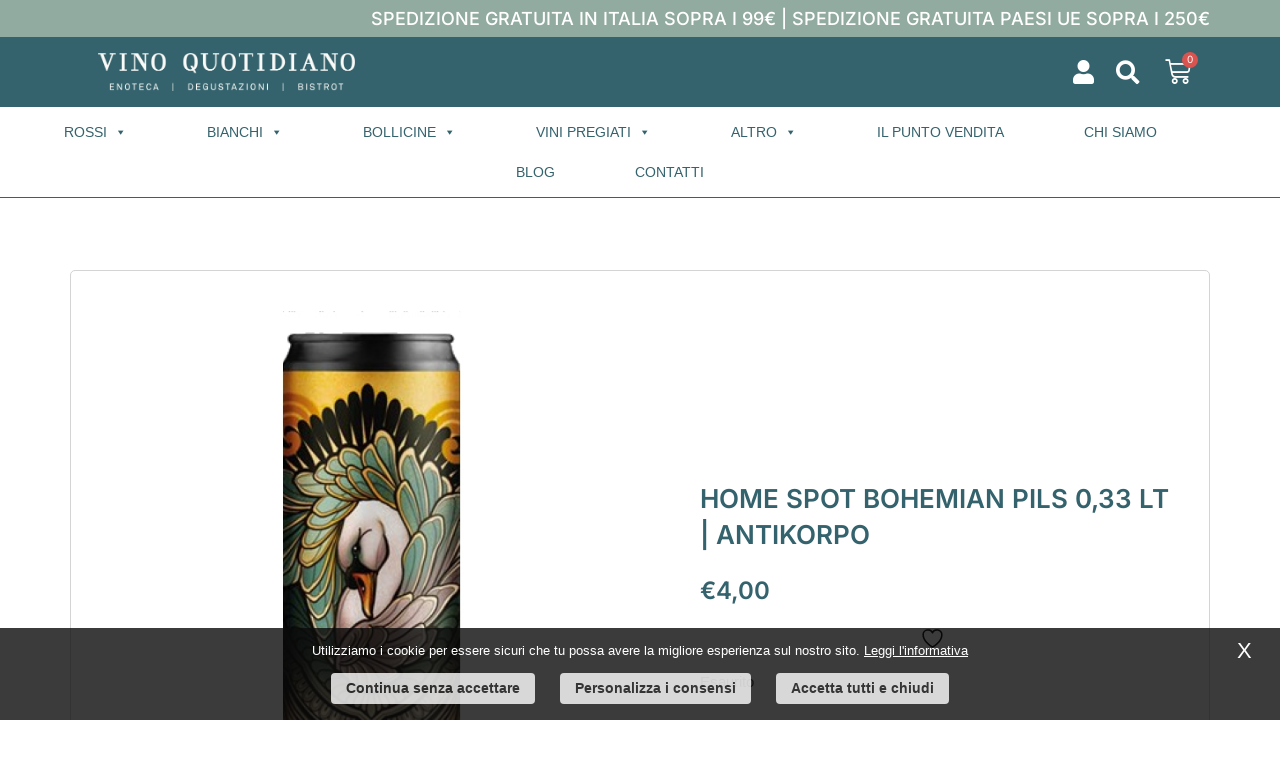

--- FILE ---
content_type: text/html; charset=UTF-8
request_url: https://www.vino-quotidiano.it/product/home-spot-bohemian-pils-33-cl-antikorpo/
body_size: 28669
content:
<!doctype html>
<html lang="it-IT">
<head>
	<meta charset="UTF-8">
	<meta name="viewport" content="width=device-width, initial-scale=1">
	<link rel="profile" href="https://gmpg.org/xfn/11">
					<script>document.documentElement.className = document.documentElement.className + ' yes-js js_active js'</script>
			<meta name='robots' content='index, follow, max-image-preview:large, max-snippet:-1, max-video-preview:-1' />
	<style>img:is([sizes="auto" i], [sizes^="auto," i]) { contain-intrinsic-size: 3000px 1500px }</style>
	<link rel="alternate" hreflang="it" href="https://www.vino-quotidiano.it/product/home-spot-bohemian-pils-33-cl-antikorpo/" />
	<!-- This site is optimized with the Yoast SEO plugin v26.0 - https://yoast.com/wordpress/plugins/seo/ -->
	<title>HOME SPOT BOHEMIAN PILS 0,33 LT | ANTIKORPO - Vino Quotidiano</title>
	<link rel="canonical" href="https://www.vino-quotidiano.it/product/home-spot-bohemian-pils-33-cl-antikorpo/" />
	<meta property="og:locale" content="it_IT" />
	<meta property="og:type" content="article" />
	<meta property="og:title" content="HOME SPOT BOHEMIAN PILS 0,33 LT | ANTIKORPO - Vino Quotidiano" />
	<meta property="og:description" content="Descrizione  Home Spot è una Bohemian Pils abbondantemente luppolata con Saaz e prodotta con malto 100% pils coltivato nelle pianure friulane e maltato in Austria. Fresca e leggera, l&#039;idea dietro a questa birra è il ritorno al gusto semplice e schietto. Piacevolmente amara nel finale.  Tipo di fermentazione: bassa  Alcol: 4,7% vol.  Plato: 10.4  Formato lattina: 33 cl" />
	<meta property="og:url" content="https://www.vino-quotidiano.it/product/home-spot-bohemian-pils-33-cl-antikorpo/" />
	<meta property="og:site_name" content="Vino Quotidiano" />
	<meta property="article:modified_time" content="2025-07-17T01:48:40+00:00" />
	<meta property="og:image" content="https://www.vino-quotidiano.it/wp-content/uploads/2023/03/homespot-antikorpo-lattina-birra-bassa-fermentazione-bohemian-pils-vino-quotidiano.jpg" />
	<meta property="og:image:width" content="600" />
	<meta property="og:image:height" content="600" />
	<meta property="og:image:type" content="image/jpeg" />
	<meta name="twitter:card" content="summary_large_image" />
	<meta name="twitter:label1" content="Tempo di lettura stimato" />
	<meta name="twitter:data1" content="1 minuto" />
	<script type="application/ld+json" class="yoast-schema-graph">{"@context":"https://schema.org","@graph":[{"@type":"WebPage","@id":"https://www.vino-quotidiano.it/product/home-spot-bohemian-pils-33-cl-antikorpo/","url":"https://www.vino-quotidiano.it/product/home-spot-bohemian-pils-33-cl-antikorpo/","name":"HOME SPOT BOHEMIAN PILS 0,33 LT | ANTIKORPO - Vino Quotidiano","isPartOf":{"@id":"https://www.vino-quotidiano.it/#website"},"primaryImageOfPage":{"@id":"https://www.vino-quotidiano.it/product/home-spot-bohemian-pils-33-cl-antikorpo/#primaryimage"},"image":{"@id":"https://www.vino-quotidiano.it/product/home-spot-bohemian-pils-33-cl-antikorpo/#primaryimage"},"thumbnailUrl":"https://www.vino-quotidiano.it/wp-content/uploads/2023/03/homespot-antikorpo-lattina-birra-bassa-fermentazione-bohemian-pils-vino-quotidiano.jpg","datePublished":"2023-08-12T14:38:08+00:00","dateModified":"2025-07-17T01:48:40+00:00","breadcrumb":{"@id":"https://www.vino-quotidiano.it/product/home-spot-bohemian-pils-33-cl-antikorpo/#breadcrumb"},"inLanguage":"it-IT","potentialAction":[{"@type":"ReadAction","target":["https://www.vino-quotidiano.it/product/home-spot-bohemian-pils-33-cl-antikorpo/"]}]},{"@type":"ImageObject","inLanguage":"it-IT","@id":"https://www.vino-quotidiano.it/product/home-spot-bohemian-pils-33-cl-antikorpo/#primaryimage","url":"https://www.vino-quotidiano.it/wp-content/uploads/2023/03/homespot-antikorpo-lattina-birra-bassa-fermentazione-bohemian-pils-vino-quotidiano.jpg","contentUrl":"https://www.vino-quotidiano.it/wp-content/uploads/2023/03/homespot-antikorpo-lattina-birra-bassa-fermentazione-bohemian-pils-vino-quotidiano.jpg","width":600,"height":600},{"@type":"BreadcrumbList","@id":"https://www.vino-quotidiano.it/product/home-spot-bohemian-pils-33-cl-antikorpo/#breadcrumb","itemListElement":[{"@type":"ListItem","position":1,"name":"Negozio","item":"https://www.vino-quotidiano.it/prodotti/"},{"@type":"ListItem","position":2,"name":"HOME SPOT BOHEMIAN PILS 0,33 LT | ANTIKORPO"}]},{"@type":"WebSite","@id":"https://www.vino-quotidiano.it/#website","url":"https://www.vino-quotidiano.it/","name":"Vino Quotidiano","description":"Enoteca | Degustazioni | Bistrot","publisher":{"@id":"https://www.vino-quotidiano.it/#organization"},"potentialAction":[{"@type":"SearchAction","target":{"@type":"EntryPoint","urlTemplate":"https://www.vino-quotidiano.it/?s={search_term_string}"},"query-input":{"@type":"PropertyValueSpecification","valueRequired":true,"valueName":"search_term_string"}}],"inLanguage":"it-IT"},{"@type":"Organization","@id":"https://www.vino-quotidiano.it/#organization","name":"Vino Quotidiano","url":"https://www.vino-quotidiano.it/","logo":{"@type":"ImageObject","inLanguage":"it-IT","@id":"https://www.vino-quotidiano.it/#/schema/logo/image/","url":"https://www.vino-quotidiano.it/wp-content/uploads/2020/07/vinoquotidiano-logo-light.png","contentUrl":"https://www.vino-quotidiano.it/wp-content/uploads/2020/07/vinoquotidiano-logo-light.png","width":1216,"height":178,"caption":"Vino Quotidiano"},"image":{"@id":"https://www.vino-quotidiano.it/#/schema/logo/image/"}}]}</script>
	<!-- / Yoast SEO plugin. -->


<link rel="alternate" type="application/rss+xml" title="Vino Quotidiano &raquo; Feed" href="https://www.vino-quotidiano.it/feed/" />
<link rel="alternate" type="application/rss+xml" title="Vino Quotidiano &raquo; Feed dei commenti" href="https://www.vino-quotidiano.it/comments/feed/" />
<link rel='stylesheet' id='ar_custom_style-css' href='https://www.vino-quotidiano.it/wp-content/themes/hello-elementor-child/ar_custom_style.css?ver=1' type='text/css' media='all' />
<link rel='stylesheet' id='premium-addons-css' href='https://www.vino-quotidiano.it/wp-content/plugins/premium-addons-for-elementor/assets/frontend/min-css/premium-addons.min.css?ver=4.11.39' type='text/css' media='all' />
<link rel='stylesheet' id='dce-dynamic-visibility-style-css' href='https://www.vino-quotidiano.it/wp-content/plugins/dynamic-visibility-for-elementor/assets/css/dynamic-visibility.css?ver=5.0.16' type='text/css' media='all' />
<link rel='stylesheet' id='wp-block-library-css' href='https://www.vino-quotidiano.it/wp-includes/css/dist/block-library/style.min.css?ver=6.8.3' type='text/css' media='all' />
<link rel='stylesheet' id='jquery-selectBox-css' href='https://www.vino-quotidiano.it/wp-content/plugins/yith-woocommerce-wishlist/assets/css/jquery.selectBox.css?ver=1.2.0' type='text/css' media='all' />
<link rel='stylesheet' id='woocommerce_prettyPhoto_css-css' href='//www.vino-quotidiano.it/wp-content/plugins/woocommerce/assets/css/prettyPhoto.css?ver=3.1.6' type='text/css' media='all' />
<link rel='stylesheet' id='yith-wcwl-main-css' href='https://www.vino-quotidiano.it/wp-content/plugins/yith-woocommerce-wishlist/assets/css/style.css?ver=4.9.0' type='text/css' media='all' />
<style id='yith-wcwl-main-inline-css' type='text/css'>
 :root { --color-add-to-wishlist-background: #333333; --color-add-to-wishlist-text: #FFFFFF; --color-add-to-wishlist-border: #333333; --color-add-to-wishlist-background-hover: #333333; --color-add-to-wishlist-text-hover: #FFFFFF; --color-add-to-wishlist-border-hover: #333333; --rounded-corners-radius: 16px; --color-add-to-cart-background: #333333; --color-add-to-cart-text: #FFFFFF; --color-add-to-cart-border: #333333; --color-add-to-cart-background-hover: #4F4F4F; --color-add-to-cart-text-hover: #FFFFFF; --color-add-to-cart-border-hover: #4F4F4F; --add-to-cart-rounded-corners-radius: 16px; --color-button-style-1-background: #333333; --color-button-style-1-text: #FFFFFF; --color-button-style-1-border: #333333; --color-button-style-1-background-hover: #4F4F4F; --color-button-style-1-text-hover: #FFFFFF; --color-button-style-1-border-hover: #4F4F4F; --color-button-style-2-background: #333333; --color-button-style-2-text: #FFFFFF; --color-button-style-2-border: #333333; --color-button-style-2-background-hover: #4F4F4F; --color-button-style-2-text-hover: #FFFFFF; --color-button-style-2-border-hover: #4F4F4F; --color-wishlist-table-background: #FFFFFF; --color-wishlist-table-text: #6d6c6c; --color-wishlist-table-border: #FFFFFF; --color-headers-background: #F4F4F4; --color-share-button-color: #FFFFFF; --color-share-button-color-hover: #FFFFFF; --color-fb-button-background: #39599E; --color-fb-button-background-hover: #595A5A; --color-tw-button-background: #45AFE2; --color-tw-button-background-hover: #595A5A; --color-pr-button-background: #AB2E31; --color-pr-button-background-hover: #595A5A; --color-em-button-background: #FBB102; --color-em-button-background-hover: #595A5A; --color-wa-button-background: #00A901; --color-wa-button-background-hover: #595A5A; --feedback-duration: 3s }  .yith-wcwl-icon.fa.fa-heart{
color:#98173f !important;
margin-right: 0px !important;
    color: #fff;
    font-size: 20px;
}
 :root { --color-add-to-wishlist-background: #333333; --color-add-to-wishlist-text: #FFFFFF; --color-add-to-wishlist-border: #333333; --color-add-to-wishlist-background-hover: #333333; --color-add-to-wishlist-text-hover: #FFFFFF; --color-add-to-wishlist-border-hover: #333333; --rounded-corners-radius: 16px; --color-add-to-cart-background: #333333; --color-add-to-cart-text: #FFFFFF; --color-add-to-cart-border: #333333; --color-add-to-cart-background-hover: #4F4F4F; --color-add-to-cart-text-hover: #FFFFFF; --color-add-to-cart-border-hover: #4F4F4F; --add-to-cart-rounded-corners-radius: 16px; --color-button-style-1-background: #333333; --color-button-style-1-text: #FFFFFF; --color-button-style-1-border: #333333; --color-button-style-1-background-hover: #4F4F4F; --color-button-style-1-text-hover: #FFFFFF; --color-button-style-1-border-hover: #4F4F4F; --color-button-style-2-background: #333333; --color-button-style-2-text: #FFFFFF; --color-button-style-2-border: #333333; --color-button-style-2-background-hover: #4F4F4F; --color-button-style-2-text-hover: #FFFFFF; --color-button-style-2-border-hover: #4F4F4F; --color-wishlist-table-background: #FFFFFF; --color-wishlist-table-text: #6d6c6c; --color-wishlist-table-border: #FFFFFF; --color-headers-background: #F4F4F4; --color-share-button-color: #FFFFFF; --color-share-button-color-hover: #FFFFFF; --color-fb-button-background: #39599E; --color-fb-button-background-hover: #595A5A; --color-tw-button-background: #45AFE2; --color-tw-button-background-hover: #595A5A; --color-pr-button-background: #AB2E31; --color-pr-button-background-hover: #595A5A; --color-em-button-background: #FBB102; --color-em-button-background-hover: #595A5A; --color-wa-button-background: #00A901; --color-wa-button-background-hover: #595A5A; --feedback-duration: 3s }  .yith-wcwl-icon.fa.fa-heart{
color:#98173f !important;
margin-right: 0px !important;
    color: #fff;
    font-size: 20px;
}
</style>
<style id='global-styles-inline-css' type='text/css'>
:root{--wp--preset--aspect-ratio--square: 1;--wp--preset--aspect-ratio--4-3: 4/3;--wp--preset--aspect-ratio--3-4: 3/4;--wp--preset--aspect-ratio--3-2: 3/2;--wp--preset--aspect-ratio--2-3: 2/3;--wp--preset--aspect-ratio--16-9: 16/9;--wp--preset--aspect-ratio--9-16: 9/16;--wp--preset--color--black: #000000;--wp--preset--color--cyan-bluish-gray: #abb8c3;--wp--preset--color--white: #ffffff;--wp--preset--color--pale-pink: #f78da7;--wp--preset--color--vivid-red: #cf2e2e;--wp--preset--color--luminous-vivid-orange: #ff6900;--wp--preset--color--luminous-vivid-amber: #fcb900;--wp--preset--color--light-green-cyan: #7bdcb5;--wp--preset--color--vivid-green-cyan: #00d084;--wp--preset--color--pale-cyan-blue: #8ed1fc;--wp--preset--color--vivid-cyan-blue: #0693e3;--wp--preset--color--vivid-purple: #9b51e0;--wp--preset--gradient--vivid-cyan-blue-to-vivid-purple: linear-gradient(135deg,rgba(6,147,227,1) 0%,rgb(155,81,224) 100%);--wp--preset--gradient--light-green-cyan-to-vivid-green-cyan: linear-gradient(135deg,rgb(122,220,180) 0%,rgb(0,208,130) 100%);--wp--preset--gradient--luminous-vivid-amber-to-luminous-vivid-orange: linear-gradient(135deg,rgba(252,185,0,1) 0%,rgba(255,105,0,1) 100%);--wp--preset--gradient--luminous-vivid-orange-to-vivid-red: linear-gradient(135deg,rgba(255,105,0,1) 0%,rgb(207,46,46) 100%);--wp--preset--gradient--very-light-gray-to-cyan-bluish-gray: linear-gradient(135deg,rgb(238,238,238) 0%,rgb(169,184,195) 100%);--wp--preset--gradient--cool-to-warm-spectrum: linear-gradient(135deg,rgb(74,234,220) 0%,rgb(151,120,209) 20%,rgb(207,42,186) 40%,rgb(238,44,130) 60%,rgb(251,105,98) 80%,rgb(254,248,76) 100%);--wp--preset--gradient--blush-light-purple: linear-gradient(135deg,rgb(255,206,236) 0%,rgb(152,150,240) 100%);--wp--preset--gradient--blush-bordeaux: linear-gradient(135deg,rgb(254,205,165) 0%,rgb(254,45,45) 50%,rgb(107,0,62) 100%);--wp--preset--gradient--luminous-dusk: linear-gradient(135deg,rgb(255,203,112) 0%,rgb(199,81,192) 50%,rgb(65,88,208) 100%);--wp--preset--gradient--pale-ocean: linear-gradient(135deg,rgb(255,245,203) 0%,rgb(182,227,212) 50%,rgb(51,167,181) 100%);--wp--preset--gradient--electric-grass: linear-gradient(135deg,rgb(202,248,128) 0%,rgb(113,206,126) 100%);--wp--preset--gradient--midnight: linear-gradient(135deg,rgb(2,3,129) 0%,rgb(40,116,252) 100%);--wp--preset--font-size--small: 13px;--wp--preset--font-size--medium: 20px;--wp--preset--font-size--large: 36px;--wp--preset--font-size--x-large: 42px;--wp--preset--spacing--20: 0.44rem;--wp--preset--spacing--30: 0.67rem;--wp--preset--spacing--40: 1rem;--wp--preset--spacing--50: 1.5rem;--wp--preset--spacing--60: 2.25rem;--wp--preset--spacing--70: 3.38rem;--wp--preset--spacing--80: 5.06rem;--wp--preset--shadow--natural: 6px 6px 9px rgba(0, 0, 0, 0.2);--wp--preset--shadow--deep: 12px 12px 50px rgba(0, 0, 0, 0.4);--wp--preset--shadow--sharp: 6px 6px 0px rgba(0, 0, 0, 0.2);--wp--preset--shadow--outlined: 6px 6px 0px -3px rgba(255, 255, 255, 1), 6px 6px rgba(0, 0, 0, 1);--wp--preset--shadow--crisp: 6px 6px 0px rgba(0, 0, 0, 1);}:root { --wp--style--global--content-size: 800px;--wp--style--global--wide-size: 1200px; }:where(body) { margin: 0; }.wp-site-blocks > .alignleft { float: left; margin-right: 2em; }.wp-site-blocks > .alignright { float: right; margin-left: 2em; }.wp-site-blocks > .aligncenter { justify-content: center; margin-left: auto; margin-right: auto; }:where(.wp-site-blocks) > * { margin-block-start: 24px; margin-block-end: 0; }:where(.wp-site-blocks) > :first-child { margin-block-start: 0; }:where(.wp-site-blocks) > :last-child { margin-block-end: 0; }:root { --wp--style--block-gap: 24px; }:root :where(.is-layout-flow) > :first-child{margin-block-start: 0;}:root :where(.is-layout-flow) > :last-child{margin-block-end: 0;}:root :where(.is-layout-flow) > *{margin-block-start: 24px;margin-block-end: 0;}:root :where(.is-layout-constrained) > :first-child{margin-block-start: 0;}:root :where(.is-layout-constrained) > :last-child{margin-block-end: 0;}:root :where(.is-layout-constrained) > *{margin-block-start: 24px;margin-block-end: 0;}:root :where(.is-layout-flex){gap: 24px;}:root :where(.is-layout-grid){gap: 24px;}.is-layout-flow > .alignleft{float: left;margin-inline-start: 0;margin-inline-end: 2em;}.is-layout-flow > .alignright{float: right;margin-inline-start: 2em;margin-inline-end: 0;}.is-layout-flow > .aligncenter{margin-left: auto !important;margin-right: auto !important;}.is-layout-constrained > .alignleft{float: left;margin-inline-start: 0;margin-inline-end: 2em;}.is-layout-constrained > .alignright{float: right;margin-inline-start: 2em;margin-inline-end: 0;}.is-layout-constrained > .aligncenter{margin-left: auto !important;margin-right: auto !important;}.is-layout-constrained > :where(:not(.alignleft):not(.alignright):not(.alignfull)){max-width: var(--wp--style--global--content-size);margin-left: auto !important;margin-right: auto !important;}.is-layout-constrained > .alignwide{max-width: var(--wp--style--global--wide-size);}body .is-layout-flex{display: flex;}.is-layout-flex{flex-wrap: wrap;align-items: center;}.is-layout-flex > :is(*, div){margin: 0;}body .is-layout-grid{display: grid;}.is-layout-grid > :is(*, div){margin: 0;}body{padding-top: 0px;padding-right: 0px;padding-bottom: 0px;padding-left: 0px;}a:where(:not(.wp-element-button)){text-decoration: underline;}:root :where(.wp-element-button, .wp-block-button__link){background-color: #32373c;border-width: 0;color: #fff;font-family: inherit;font-size: inherit;line-height: inherit;padding: calc(0.667em + 2px) calc(1.333em + 2px);text-decoration: none;}.has-black-color{color: var(--wp--preset--color--black) !important;}.has-cyan-bluish-gray-color{color: var(--wp--preset--color--cyan-bluish-gray) !important;}.has-white-color{color: var(--wp--preset--color--white) !important;}.has-pale-pink-color{color: var(--wp--preset--color--pale-pink) !important;}.has-vivid-red-color{color: var(--wp--preset--color--vivid-red) !important;}.has-luminous-vivid-orange-color{color: var(--wp--preset--color--luminous-vivid-orange) !important;}.has-luminous-vivid-amber-color{color: var(--wp--preset--color--luminous-vivid-amber) !important;}.has-light-green-cyan-color{color: var(--wp--preset--color--light-green-cyan) !important;}.has-vivid-green-cyan-color{color: var(--wp--preset--color--vivid-green-cyan) !important;}.has-pale-cyan-blue-color{color: var(--wp--preset--color--pale-cyan-blue) !important;}.has-vivid-cyan-blue-color{color: var(--wp--preset--color--vivid-cyan-blue) !important;}.has-vivid-purple-color{color: var(--wp--preset--color--vivid-purple) !important;}.has-black-background-color{background-color: var(--wp--preset--color--black) !important;}.has-cyan-bluish-gray-background-color{background-color: var(--wp--preset--color--cyan-bluish-gray) !important;}.has-white-background-color{background-color: var(--wp--preset--color--white) !important;}.has-pale-pink-background-color{background-color: var(--wp--preset--color--pale-pink) !important;}.has-vivid-red-background-color{background-color: var(--wp--preset--color--vivid-red) !important;}.has-luminous-vivid-orange-background-color{background-color: var(--wp--preset--color--luminous-vivid-orange) !important;}.has-luminous-vivid-amber-background-color{background-color: var(--wp--preset--color--luminous-vivid-amber) !important;}.has-light-green-cyan-background-color{background-color: var(--wp--preset--color--light-green-cyan) !important;}.has-vivid-green-cyan-background-color{background-color: var(--wp--preset--color--vivid-green-cyan) !important;}.has-pale-cyan-blue-background-color{background-color: var(--wp--preset--color--pale-cyan-blue) !important;}.has-vivid-cyan-blue-background-color{background-color: var(--wp--preset--color--vivid-cyan-blue) !important;}.has-vivid-purple-background-color{background-color: var(--wp--preset--color--vivid-purple) !important;}.has-black-border-color{border-color: var(--wp--preset--color--black) !important;}.has-cyan-bluish-gray-border-color{border-color: var(--wp--preset--color--cyan-bluish-gray) !important;}.has-white-border-color{border-color: var(--wp--preset--color--white) !important;}.has-pale-pink-border-color{border-color: var(--wp--preset--color--pale-pink) !important;}.has-vivid-red-border-color{border-color: var(--wp--preset--color--vivid-red) !important;}.has-luminous-vivid-orange-border-color{border-color: var(--wp--preset--color--luminous-vivid-orange) !important;}.has-luminous-vivid-amber-border-color{border-color: var(--wp--preset--color--luminous-vivid-amber) !important;}.has-light-green-cyan-border-color{border-color: var(--wp--preset--color--light-green-cyan) !important;}.has-vivid-green-cyan-border-color{border-color: var(--wp--preset--color--vivid-green-cyan) !important;}.has-pale-cyan-blue-border-color{border-color: var(--wp--preset--color--pale-cyan-blue) !important;}.has-vivid-cyan-blue-border-color{border-color: var(--wp--preset--color--vivid-cyan-blue) !important;}.has-vivid-purple-border-color{border-color: var(--wp--preset--color--vivid-purple) !important;}.has-vivid-cyan-blue-to-vivid-purple-gradient-background{background: var(--wp--preset--gradient--vivid-cyan-blue-to-vivid-purple) !important;}.has-light-green-cyan-to-vivid-green-cyan-gradient-background{background: var(--wp--preset--gradient--light-green-cyan-to-vivid-green-cyan) !important;}.has-luminous-vivid-amber-to-luminous-vivid-orange-gradient-background{background: var(--wp--preset--gradient--luminous-vivid-amber-to-luminous-vivid-orange) !important;}.has-luminous-vivid-orange-to-vivid-red-gradient-background{background: var(--wp--preset--gradient--luminous-vivid-orange-to-vivid-red) !important;}.has-very-light-gray-to-cyan-bluish-gray-gradient-background{background: var(--wp--preset--gradient--very-light-gray-to-cyan-bluish-gray) !important;}.has-cool-to-warm-spectrum-gradient-background{background: var(--wp--preset--gradient--cool-to-warm-spectrum) !important;}.has-blush-light-purple-gradient-background{background: var(--wp--preset--gradient--blush-light-purple) !important;}.has-blush-bordeaux-gradient-background{background: var(--wp--preset--gradient--blush-bordeaux) !important;}.has-luminous-dusk-gradient-background{background: var(--wp--preset--gradient--luminous-dusk) !important;}.has-pale-ocean-gradient-background{background: var(--wp--preset--gradient--pale-ocean) !important;}.has-electric-grass-gradient-background{background: var(--wp--preset--gradient--electric-grass) !important;}.has-midnight-gradient-background{background: var(--wp--preset--gradient--midnight) !important;}.has-small-font-size{font-size: var(--wp--preset--font-size--small) !important;}.has-medium-font-size{font-size: var(--wp--preset--font-size--medium) !important;}.has-large-font-size{font-size: var(--wp--preset--font-size--large) !important;}.has-x-large-font-size{font-size: var(--wp--preset--font-size--x-large) !important;}
:root :where(.wp-block-pullquote){font-size: 1.5em;line-height: 1.6;}
</style>
<link rel='stylesheet' id='photoswipe-css' href='https://www.vino-quotidiano.it/wp-content/plugins/woocommerce/assets/css/photoswipe/photoswipe.min.css?ver=10.2.3' type='text/css' media='all' />
<link rel='stylesheet' id='photoswipe-default-skin-css' href='https://www.vino-quotidiano.it/wp-content/plugins/woocommerce/assets/css/photoswipe/default-skin/default-skin.min.css?ver=10.2.3' type='text/css' media='all' />
<link rel='stylesheet' id='woocommerce-layout-css' href='https://www.vino-quotidiano.it/wp-content/plugins/woocommerce/assets/css/woocommerce-layout.css?ver=10.2.3' type='text/css' media='all' />
<link rel='stylesheet' id='woocommerce-smallscreen-css' href='https://www.vino-quotidiano.it/wp-content/plugins/woocommerce/assets/css/woocommerce-smallscreen.css?ver=10.2.3' type='text/css' media='only screen and (max-width: 768px)' />
<link rel='stylesheet' id='woocommerce-general-css' href='https://www.vino-quotidiano.it/wp-content/plugins/woocommerce/assets/css/woocommerce.css?ver=10.2.3' type='text/css' media='all' />
<style id='woocommerce-inline-inline-css' type='text/css'>
.woocommerce form .form-row .required { visibility: visible; }
</style>
<link rel='stylesheet' id='aws-style-css' href='https://www.vino-quotidiano.it/wp-content/plugins/advanced-woo-search/assets/css/common.min.css?ver=3.44' type='text/css' media='all' />
<link rel='stylesheet' id='megamenu-css' href='https://www.vino-quotidiano.it/wp-content/uploads/maxmegamenu/style.css?ver=bc3754' type='text/css' media='all' />
<link rel='stylesheet' id='dashicons-css' href='https://www.vino-quotidiano.it/wp-includes/css/dashicons.min.css?ver=6.8.3' type='text/css' media='all' />
<style id='dashicons-inline-css' type='text/css'>
[data-font="Dashicons"]:before {font-family: 'Dashicons' !important;content: attr(data-icon) !important;speak: none !important;font-weight: normal !important;font-variant: normal !important;text-transform: none !important;line-height: 1 !important;font-style: normal !important;-webkit-font-smoothing: antialiased !important;-moz-osx-font-smoothing: grayscale !important;}
</style>
<link rel='stylesheet' id='brands-styles-css' href='https://www.vino-quotidiano.it/wp-content/plugins/woocommerce/assets/css/brands.css?ver=10.2.3' type='text/css' media='all' />
<link rel='stylesheet' id='hello-elementor-style-css' href='https://www.vino-quotidiano.it/wp-content/themes/hello-elementor/style.css?ver=6.8.3' type='text/css' media='all' />
<link rel='stylesheet' id='hello-elementor-child-style-css' href='https://www.vino-quotidiano.it/wp-content/themes/hello-elementor-child/style.css?ver=6.8.3' type='text/css' media='all' />
<link rel='stylesheet' id='hello-elementor-css' href='https://www.vino-quotidiano.it/wp-content/themes/hello-elementor/assets/css/reset.css?ver=3.4.4' type='text/css' media='all' />
<link rel='stylesheet' id='hello-elementor-theme-style-css' href='https://www.vino-quotidiano.it/wp-content/themes/hello-elementor/assets/css/theme.css?ver=3.4.4' type='text/css' media='all' />
<link rel='stylesheet' id='hello-elementor-header-footer-css' href='https://www.vino-quotidiano.it/wp-content/themes/hello-elementor/assets/css/header-footer.css?ver=3.4.4' type='text/css' media='all' />
<link rel='stylesheet' id='e-sticky-css' href='https://www.vino-quotidiano.it/wp-content/plugins/elementor-pro/assets/css/modules/sticky.min.css?ver=3.32.1' type='text/css' media='all' />
<link rel='stylesheet' id='elementor-frontend-css' href='https://www.vino-quotidiano.it/wp-content/plugins/elementor/assets/css/frontend.min.css?ver=3.32.2' type='text/css' media='all' />
<link rel='stylesheet' id='widget-image-css' href='https://www.vino-quotidiano.it/wp-content/plugins/elementor/assets/css/widget-image.min.css?ver=3.32.2' type='text/css' media='all' />
<link rel='stylesheet' id='widget-icon-list-css' href='https://www.vino-quotidiano.it/wp-content/plugins/elementor/assets/css/widget-icon-list.min.css?ver=3.32.2' type='text/css' media='all' />
<link rel='stylesheet' id='widget-search-form-css' href='https://www.vino-quotidiano.it/wp-content/plugins/elementor-pro/assets/css/widget-search-form.min.css?ver=3.32.1' type='text/css' media='all' />
<link rel='stylesheet' id='elementor-icons-shared-0-css' href='https://www.vino-quotidiano.it/wp-content/plugins/elementor/assets/lib/font-awesome/css/fontawesome.min.css?ver=5.15.3' type='text/css' media='all' />
<link rel='stylesheet' id='elementor-icons-fa-solid-css' href='https://www.vino-quotidiano.it/wp-content/plugins/elementor/assets/lib/font-awesome/css/solid.min.css?ver=5.15.3' type='text/css' media='all' />
<link rel='stylesheet' id='widget-woocommerce-menu-cart-css' href='https://www.vino-quotidiano.it/wp-content/plugins/elementor-pro/assets/css/widget-woocommerce-menu-cart.min.css?ver=3.32.1' type='text/css' media='all' />
<link rel='stylesheet' id='swiper-css' href='https://www.vino-quotidiano.it/wp-content/plugins/elementor/assets/lib/swiper/v8/css/swiper.min.css?ver=8.4.5' type='text/css' media='all' />
<link rel='stylesheet' id='e-swiper-css' href='https://www.vino-quotidiano.it/wp-content/plugins/elementor/assets/css/conditionals/e-swiper.min.css?ver=3.32.2' type='text/css' media='all' />
<link rel='stylesheet' id='widget-heading-css' href='https://www.vino-quotidiano.it/wp-content/plugins/elementor/assets/css/widget-heading.min.css?ver=3.32.2' type='text/css' media='all' />
<link rel='stylesheet' id='widget-nav-menu-css' href='https://www.vino-quotidiano.it/wp-content/plugins/elementor-pro/assets/css/widget-nav-menu.min.css?ver=3.32.1' type='text/css' media='all' />
<link rel='stylesheet' id='widget-image-carousel-css' href='https://www.vino-quotidiano.it/wp-content/plugins/elementor/assets/css/widget-image-carousel.min.css?ver=3.32.2' type='text/css' media='all' />
<link rel='stylesheet' id='widget-woocommerce-product-price-css' href='https://www.vino-quotidiano.it/wp-content/plugins/elementor-pro/assets/css/widget-woocommerce-product-price.min.css?ver=3.32.1' type='text/css' media='all' />
<link rel='stylesheet' id='widget-woocommerce-product-add-to-cart-css' href='https://www.vino-quotidiano.it/wp-content/plugins/elementor-pro/assets/css/widget-woocommerce-product-add-to-cart.min.css?ver=3.32.1' type='text/css' media='all' />
<link rel='stylesheet' id='widget-toggle-css' href='https://www.vino-quotidiano.it/wp-content/plugins/elementor/assets/css/widget-toggle.min.css?ver=3.32.2' type='text/css' media='all' />
<link rel='stylesheet' id='widget-woocommerce-products-css' href='https://www.vino-quotidiano.it/wp-content/plugins/elementor-pro/assets/css/widget-woocommerce-products.min.css?ver=3.32.1' type='text/css' media='all' />
<link rel='stylesheet' id='elementor-icons-css' href='https://www.vino-quotidiano.it/wp-content/plugins/elementor/assets/lib/eicons/css/elementor-icons.min.css?ver=5.44.0' type='text/css' media='all' />
<link rel='stylesheet' id='elementor-post-11186-css' href='https://www.vino-quotidiano.it/wp-content/uploads/elementor/css/post-11186.css?ver=1766416162' type='text/css' media='all' />
<link rel='stylesheet' id='font-awesome-5-all-css' href='https://www.vino-quotidiano.it/wp-content/plugins/elementor/assets/lib/font-awesome/css/all.min.css?ver=4.11.39' type='text/css' media='all' />
<link rel='stylesheet' id='font-awesome-4-shim-css' href='https://www.vino-quotidiano.it/wp-content/plugins/elementor/assets/lib/font-awesome/css/v4-shims.min.css?ver=3.32.2' type='text/css' media='all' />
<link rel='stylesheet' id='elementor-post-11250-css' href='https://www.vino-quotidiano.it/wp-content/uploads/elementor/css/post-11250.css?ver=1766416162' type='text/css' media='all' />
<link rel='stylesheet' id='elementor-post-11242-css' href='https://www.vino-quotidiano.it/wp-content/uploads/elementor/css/post-11242.css?ver=1766416162' type='text/css' media='all' />
<link rel='stylesheet' id='elementor-post-11426-css' href='https://www.vino-quotidiano.it/wp-content/uploads/elementor/css/post-11426.css?ver=1766416177' type='text/css' media='all' />
<style id='hide_field_class_style-inline-css' type='text/css'>
.cfef-hidden {
			display: none !important;
	}
</style>
<link rel='stylesheet' id='elementor-gf-local-inter-css' href='https://www.vino-quotidiano.it/wp-content/uploads/elementor/google-fonts/css/inter.css?ver=1753185917' type='text/css' media='all' />
<link rel='stylesheet' id='elementor-gf-local-montserrat-css' href='https://www.vino-quotidiano.it/wp-content/uploads/elementor/google-fonts/css/montserrat.css?ver=1753185922' type='text/css' media='all' />
<script src="https://www.vino-quotidiano.it/wp-includes/js/jquery/jquery.min.js?ver=3.7.1" id="jquery-core-js"></script>
<script src="https://www.vino-quotidiano.it/wp-includes/js/jquery/jquery-migrate.min.js?ver=3.4.1" id="jquery-migrate-js"></script>
<script src="https://www.vino-quotidiano.it/wp-content/plugins/woocommerce/assets/js/jquery-blockui/jquery.blockUI.min.js?ver=2.7.0-wc.10.2.3" id="jquery-blockui-js" defer data-wp-strategy="defer"></script>
<script id="wc-add-to-cart-js-extra">
var wc_add_to_cart_params = {"ajax_url":"\/wp-admin\/admin-ajax.php","wc_ajax_url":"\/?wc-ajax=%%endpoint%%","i18n_view_cart":"Visualizza carrello","cart_url":"https:\/\/www.vino-quotidiano.it\/prodotti\/cart\/","is_cart":"","cart_redirect_after_add":"no"};
</script>
<script src="https://www.vino-quotidiano.it/wp-content/plugins/woocommerce/assets/js/frontend/add-to-cart.min.js?ver=10.2.3" id="wc-add-to-cart-js" defer data-wp-strategy="defer"></script>
<script src="https://www.vino-quotidiano.it/wp-content/plugins/woocommerce/assets/js/flexslider/jquery.flexslider.min.js?ver=2.7.2-wc.10.2.3" id="flexslider-js" defer data-wp-strategy="defer"></script>
<script src="https://www.vino-quotidiano.it/wp-content/plugins/woocommerce/assets/js/photoswipe/photoswipe.min.js?ver=4.1.1-wc.10.2.3" id="photoswipe-js" defer data-wp-strategy="defer"></script>
<script src="https://www.vino-quotidiano.it/wp-content/plugins/woocommerce/assets/js/photoswipe/photoswipe-ui-default.min.js?ver=4.1.1-wc.10.2.3" id="photoswipe-ui-default-js" defer data-wp-strategy="defer"></script>
<script id="wc-single-product-js-extra">
var wc_single_product_params = {"i18n_required_rating_text":"Seleziona una valutazione","i18n_rating_options":["1 stella su 5","2 stelle su 5","3 stelle su 5","4 stelle su 5","5 stelle su 5"],"i18n_product_gallery_trigger_text":"Visualizza la galleria di immagini a schermo intero","review_rating_required":"yes","flexslider":{"rtl":false,"animation":"slide","smoothHeight":true,"directionNav":false,"controlNav":"thumbnails","slideshow":false,"animationSpeed":500,"animationLoop":false,"allowOneSlide":false},"zoom_enabled":"","zoom_options":[],"photoswipe_enabled":"1","photoswipe_options":{"shareEl":false,"closeOnScroll":false,"history":false,"hideAnimationDuration":0,"showAnimationDuration":0},"flexslider_enabled":"1"};
</script>
<script src="https://www.vino-quotidiano.it/wp-content/plugins/woocommerce/assets/js/frontend/single-product.min.js?ver=10.2.3" id="wc-single-product-js" defer data-wp-strategy="defer"></script>
<script src="https://www.vino-quotidiano.it/wp-content/plugins/woocommerce/assets/js/js-cookie/js.cookie.min.js?ver=2.1.4-wc.10.2.3" id="js-cookie-js" defer data-wp-strategy="defer"></script>
<script id="woocommerce-js-extra">
var woocommerce_params = {"ajax_url":"\/wp-admin\/admin-ajax.php","wc_ajax_url":"\/?wc-ajax=%%endpoint%%","i18n_password_show":"Mostra password","i18n_password_hide":"Nascondi password"};
</script>
<script src="https://www.vino-quotidiano.it/wp-content/plugins/woocommerce/assets/js/frontend/woocommerce.min.js?ver=10.2.3" id="woocommerce-js" defer data-wp-strategy="defer"></script>
<script src="https://www.vino-quotidiano.it/wp-content/plugins/elementor/assets/lib/font-awesome/js/v4-shims.min.js?ver=3.32.2" id="font-awesome-4-shim-js"></script>
<link rel="https://api.w.org/" href="https://www.vino-quotidiano.it/wp-json/" /><link rel="alternate" title="JSON" type="application/json" href="https://www.vino-quotidiano.it/wp-json/wp/v2/product/21063" /><link rel="alternate" title="oEmbed (JSON)" type="application/json+oembed" href="https://www.vino-quotidiano.it/wp-json/oembed/1.0/embed?url=https%3A%2F%2Fwww.vino-quotidiano.it%2Fproduct%2Fhome-spot-bohemian-pils-33-cl-antikorpo%2F" />
<link rel="alternate" title="oEmbed (XML)" type="text/xml+oembed" href="https://www.vino-quotidiano.it/wp-json/oembed/1.0/embed?url=https%3A%2F%2Fwww.vino-quotidiano.it%2Fproduct%2Fhome-spot-bohemian-pils-33-cl-antikorpo%2F&#038;format=xml" />

<!-- This website runs the Product Feed PRO for WooCommerce by AdTribes.io plugin - version woocommercesea_option_installed_version -->
    <!-- Meta Pixel Code -->
    <script>
    !function(f,b,e,v,n,t,s)
    {if(f.fbq)return;n=f.fbq=function(){n.callMethod?
    n.callMethod.apply(n,arguments):n.queue.push(arguments)};
    if(!f._fbq)f._fbq=n;n.push=n;n.loaded=!0;n.version='2.0';
    n.queue=[];t=b.createElement(e);t.async=!0;
    t.src=v;s=b.getElementsByTagName(e)[0];
    s.parentNode.insertBefore(t,s)}(window, document,'script',
    'https://connect.facebook.net/en_US/fbevents.js');
    fbq('init', '495084713696925');
    fbq('track', 'PageView');
    </script>
    <noscript>
      <img height="1" width="1" style="display:none"
      src="https://www.facebook.com/tr?id=495084713696925&ev=PageView&noscript=1"/>
    </noscript>
    <!-- End Meta Pixel Code -->
    <meta name="description" content="Descrizione

Home Spot è una Bohemian Pils abbondantemente luppolata con Saaz e prodotta con malto 100% pils coltivato nelle pianure friulane e maltato in Austria. Fresca e leggera, l&#039;idea dietro a questa birra è il ritorno al gusto semplice e schietto. Piacevolmente amara nel finale.

Tipo di fermentazione: bassa

Alcol: 4,7% vol.

Plato: 10.4

Formato lattina: 33 cl">
	<noscript><style>.woocommerce-product-gallery{ opacity: 1 !important; }</style></noscript>
	<meta name="generator" content="Elementor 3.32.2; features: additional_custom_breakpoints; settings: css_print_method-external, google_font-enabled, font_display-auto">
			<style>
				.e-con.e-parent:nth-of-type(n+4):not(.e-lazyloaded):not(.e-no-lazyload),
				.e-con.e-parent:nth-of-type(n+4):not(.e-lazyloaded):not(.e-no-lazyload) * {
					background-image: none !important;
				}
				@media screen and (max-height: 1024px) {
					.e-con.e-parent:nth-of-type(n+3):not(.e-lazyloaded):not(.e-no-lazyload),
					.e-con.e-parent:nth-of-type(n+3):not(.e-lazyloaded):not(.e-no-lazyload) * {
						background-image: none !important;
					}
				}
				@media screen and (max-height: 640px) {
					.e-con.e-parent:nth-of-type(n+2):not(.e-lazyloaded):not(.e-no-lazyload),
					.e-con.e-parent:nth-of-type(n+2):not(.e-lazyloaded):not(.e-no-lazyload) * {
						background-image: none !important;
					}
				}
			</style>
			<link rel="icon" href="https://www.vino-quotidiano.it/wp-content/uploads/2023/02/favicon.png" sizes="32x32" />
<link rel="icon" href="https://www.vino-quotidiano.it/wp-content/uploads/2023/02/favicon.png" sizes="192x192" />
<link rel="apple-touch-icon" href="https://www.vino-quotidiano.it/wp-content/uploads/2023/02/favicon.png" />
<meta name="msapplication-TileImage" content="https://www.vino-quotidiano.it/wp-content/uploads/2023/02/favicon.png" />
<style type="text/css">/** Mega Menu CSS: fs **/</style>
</head>
<body class="wp-singular product-template-default single single-product postid-21063 wp-custom-logo wp-embed-responsive wp-theme-hello-elementor wp-child-theme-hello-elementor-child theme-hello-elementor woocommerce woocommerce-page woocommerce-no-js mega-menu-menu-1 hello-elementor-default elementor-default elementor-template-full-width elementor-kit-11186 elementor-page-11426">


<a class="skip-link screen-reader-text" href="#content">Vai al contenuto</a>

		<header data-elementor-type="header" data-elementor-id="11250" class="elementor elementor-11250 elementor-location-header" data-elementor-post-type="elementor_library">
					<section class="elementor-section elementor-top-section elementor-element elementor-element-ed5e5c8 elementor-hidden-mobile elementor-section-boxed elementor-section-height-default elementor-section-height-default" data-id="ed5e5c8" data-element_type="section" data-settings="{&quot;background_background&quot;:&quot;classic&quot;,&quot;sticky&quot;:&quot;top&quot;,&quot;sticky_on&quot;:[&quot;desktop&quot;,&quot;tablet&quot;,&quot;mobile&quot;],&quot;sticky_offset&quot;:0,&quot;sticky_effects_offset&quot;:0,&quot;sticky_anchor_link_offset&quot;:0}">
						<div class="elementor-container elementor-column-gap-default">
					<div class="elementor-column elementor-col-100 elementor-top-column elementor-element elementor-element-e9e34d2" data-id="e9e34d2" data-element_type="column">
			<div class="elementor-widget-wrap elementor-element-populated">
						<div class="elementor-element elementor-element-a6f5a72 elementor-widget elementor-widget-text-editor" data-id="a6f5a72" data-element_type="widget" data-widget_type="text-editor.default">
				<div class="elementor-widget-container">
									<div>Spedizione gratuita in Italia sopra i 99€ | spedizione gratuita Paesi UE sopra i 250€</div>								</div>
				</div>
					</div>
		</div>
					</div>
		</section>
				<section class="elementor-section elementor-top-section elementor-element elementor-element-3d20a76 elementor-hidden-mobile elementor-hidden-tablet elementor-section-boxed elementor-section-height-default elementor-section-height-default" data-id="3d20a76" data-element_type="section" data-settings="{&quot;background_background&quot;:&quot;classic&quot;,&quot;sticky&quot;:&quot;top&quot;,&quot;sticky_on&quot;:[&quot;desktop&quot;,&quot;tablet&quot;,&quot;mobile&quot;],&quot;sticky_offset&quot;:0,&quot;sticky_effects_offset&quot;:0,&quot;sticky_anchor_link_offset&quot;:0}">
						<div class="elementor-container elementor-column-gap-default">
					<div class="elementor-column elementor-col-50 elementor-top-column elementor-element elementor-element-a8a58a4" data-id="a8a58a4" data-element_type="column">
			<div class="elementor-widget-wrap elementor-element-populated">
						<div class="elementor-element elementor-element-2e3bdd1 elementor-widget elementor-widget-theme-site-logo elementor-widget-image" data-id="2e3bdd1" data-element_type="widget" data-widget_type="theme-site-logo.default">
				<div class="elementor-widget-container">
											<a href="https://www.vino-quotidiano.it">
			<img fetchpriority="high" width="1216" height="178" src="https://www.vino-quotidiano.it/wp-content/uploads/2020/07/cropped-vinoquotidiano-logo-light.png" class="attachment-full size-full wp-image-11247" alt="cropped vinoquotidiano logo light" srcset="https://www.vino-quotidiano.it/wp-content/uploads/2020/07/cropped-vinoquotidiano-logo-light.png 1216w, https://www.vino-quotidiano.it/wp-content/uploads/2020/07/cropped-vinoquotidiano-logo-light-300x44.png 300w, https://www.vino-quotidiano.it/wp-content/uploads/2020/07/cropped-vinoquotidiano-logo-light-1024x150.png 1024w, https://www.vino-quotidiano.it/wp-content/uploads/2020/07/cropped-vinoquotidiano-logo-light-768x112.png 768w, https://www.vino-quotidiano.it/wp-content/uploads/2020/07/cropped-vinoquotidiano-logo-light-600x88.png 600w, https://www.vino-quotidiano.it/wp-content/uploads/2020/07/cropped-vinoquotidiano-logo-light-1080x158.png 1080w" sizes="(max-width: 1216px) 100vw, 1216px" />				</a>
											</div>
				</div>
					</div>
		</div>
				<div class="elementor-column elementor-col-50 elementor-top-column elementor-element elementor-element-42488a5" data-id="42488a5" data-element_type="column">
			<div class="elementor-widget-wrap elementor-element-populated">
						<div class="elementor-element elementor-element-d9a9856 elementor-icon-list--layout-inline elementor-align-right elementor-widget__width-auto elementor-list-item-link-full_width elementor-widget elementor-widget-icon-list" data-id="d9a9856" data-element_type="widget" data-widget_type="icon-list.default">
				<div class="elementor-widget-container">
							<ul class="elementor-icon-list-items elementor-inline-items">
							<li class="elementor-icon-list-item elementor-inline-item">
											<a href="https://www.vino-quotidiano.it/shop/my-account/">

												<span class="elementor-icon-list-icon">
							<i aria-hidden="true" class="fas fa-user"></i>						</span>
										<span class="elementor-icon-list-text"></span>
											</a>
									</li>
						</ul>
						</div>
				</div>
				<div class="elementor-element elementor-element-fbd4625 elementor-search-form--skin-full_screen elementor-widget__width-auto elementor-widget elementor-widget-search-form" data-id="fbd4625" data-element_type="widget" data-settings="{&quot;skin&quot;:&quot;full_screen&quot;}" data-widget_type="search-form.default">
				<div class="elementor-widget-container">
					<style>
                            .elementor-search-form--skin-full_screen .elementor-search-form__container {
                                overflow: hidden;
                                align-items: flex-start !important;
                                padding-top: 100px !important;
                            }
                            .elementor-search-form--full-screen .aws-container {
                                width: 100%;
                            }
                            .elementor-search-form--full-screen .aws-container .aws-search-form {
                                height: auto !important;
                            }
                            .elementor-search-form--full-screen .aws-container .aws-search-form .aws-search-btn.aws-form-btn {
                                display: none;
                            }
                            .elementor-search-form--full-screen .aws-container .aws-search-field {
                                border-bottom: 1px solid #fff !important;
                                font-size: 50px !important;
                                text-align: center !important;
                                line-height: 1.5 !important;
                                color: #7a7a7a !important;
                            }
                            .elementor-search-form--full-screen .aws-container .aws-search-field:focus {
                                background-color: transparent !important;
                            }
                        </style>		<search role="search">
			<div class="elementor-search-form" action="https://www.vino-quotidiano.it" method="get">
												<div class="elementor-search-form__toggle" role="button" tabindex="0" aria-label="Cerca">
					<i aria-hidden="true" class="fas fa-search"></i>				</div>
								<div class="elementor-search-form__container">
					<label class="elementor-screen-only" for="elementor-search-form-fbd4625">Cerca</label>

					
					<div class="aws-container" data-url="/?wc-ajax=aws_action" data-siteurl="https://www.vino-quotidiano.it" data-lang="" data-show-loader="true" data-show-more="true" data-show-page="true" data-ajax-search="true" data-show-clear="true" data-mobile-screen="false" data-use-analytics="false" data-min-chars="1" data-buttons-order="2" data-timeout="300" data-is-mobile="false" data-page-id="21063" data-tax="" ><form class="aws-search-form" action="https://www.vino-quotidiano.it/" method="get" role="search" ><div class="aws-wrapper"><label class="aws-search-label" for="696ceec3ec199">Cerca</label><input type="search" name="s" id="696ceec3ec199" value="" class="aws-search-field" placeholder="Cerca" autocomplete="off" /><input type="hidden" name="post_type" value="product"><input type="hidden" name="type_aws" value="true"><div class="aws-search-clear"><span>×</span></div><div class="aws-loader"></div></div><div class="aws-search-btn aws-form-btn"><span class="aws-search-btn_icon"><svg focusable="false" xmlns="http://www.w3.org/2000/svg" viewBox="0 0 24 24" width="24px"><path d="M15.5 14h-.79l-.28-.27C15.41 12.59 16 11.11 16 9.5 16 5.91 13.09 3 9.5 3S3 5.91 3 9.5 5.91 16 9.5 16c1.61 0 3.09-.59 4.23-1.57l.27.28v.79l5 4.99L20.49 19l-4.99-5zm-6 0C7.01 14 5 11.99 5 9.5S7.01 5 9.5 5 14 7.01 14 9.5 11.99 14 9.5 14z"></path></svg></span></div></form></div>
					
					
										<div class="dialog-lightbox-close-button dialog-close-button" role="button" tabindex="0" aria-label="Chiudi questo box di ricerca.">
						<i aria-hidden="true" class="eicon-close"></i>					</div>
									</div>
			</div>
		</search>
						</div>
				</div>
				<div class="elementor-element elementor-element-949a87e elementor-widget__width-auto toggle-icon--cart-medium elementor-menu-cart--items-indicator-bubble elementor-menu-cart--cart-type-side-cart elementor-menu-cart--show-remove-button-yes elementor-widget elementor-widget-woocommerce-menu-cart" data-id="949a87e" data-element_type="widget" data-settings="{&quot;cart_type&quot;:&quot;side-cart&quot;,&quot;open_cart&quot;:&quot;click&quot;,&quot;automatically_open_cart&quot;:&quot;no&quot;}" data-widget_type="woocommerce-menu-cart.default">
				<div class="elementor-widget-container">
							<div class="elementor-menu-cart__wrapper">
							<div class="elementor-menu-cart__toggle_wrapper">
					<div class="elementor-menu-cart__container elementor-lightbox" aria-hidden="true">
						<div class="elementor-menu-cart__main" aria-hidden="true">
									<div class="elementor-menu-cart__close-button">
					</div>
									<div class="widget_shopping_cart_content">
															</div>
						</div>
					</div>
							<div class="elementor-menu-cart__toggle elementor-button-wrapper">
			<a id="elementor-menu-cart__toggle_button" href="#" class="elementor-menu-cart__toggle_button elementor-button elementor-size-sm" aria-expanded="false">
				<span class="elementor-button-text"><span class="woocommerce-Price-amount amount"><bdi><span class="woocommerce-Price-currencySymbol">&euro;</span>0,00</bdi></span></span>
				<span class="elementor-button-icon">
					<span class="elementor-button-icon-qty" data-counter="0">0</span>
					<i class="eicon-cart-medium"></i>					<span class="elementor-screen-only">Carrello</span>
				</span>
			</a>
		</div>
						</div>
					</div> <!-- close elementor-menu-cart__wrapper -->
						</div>
				</div>
					</div>
		</div>
					</div>
		</section>
				<section class="elementor-section elementor-top-section elementor-element elementor-element-a27045b elementor-section-full_width elementor-hidden-mobile elementor-hidden-tablet elementor-section-height-default elementor-section-height-default" data-id="a27045b" data-element_type="section" data-settings="{&quot;background_background&quot;:&quot;classic&quot;,&quot;sticky&quot;:&quot;top&quot;,&quot;sticky_offset&quot;:70,&quot;sticky_on&quot;:[&quot;desktop&quot;,&quot;tablet&quot;,&quot;mobile&quot;],&quot;sticky_effects_offset&quot;:0,&quot;sticky_anchor_link_offset&quot;:0}">
						<div class="elementor-container elementor-column-gap-default">
					<div class="elementor-column elementor-col-100 elementor-top-column elementor-element elementor-element-24e2c5b" data-id="24e2c5b" data-element_type="column">
			<div class="elementor-widget-wrap elementor-element-populated">
						<div class="elementor-element elementor-element-c750ac0 elementor-widget elementor-widget-wp-widget-maxmegamenu" data-id="c750ac0" data-element_type="widget" data-widget_type="wp-widget-maxmegamenu.default">
				<div class="elementor-widget-container">
					<div id="mega-menu-wrap-menu-1" class="mega-menu-wrap"><div class="mega-menu-toggle"><div class="mega-toggle-blocks-left"></div><div class="mega-toggle-blocks-center"></div><div class="mega-toggle-blocks-right"><div class='mega-toggle-block mega-menu-toggle-animated-block mega-toggle-block-1' id='mega-toggle-block-1'><button aria-label="Toggle Menu" class="mega-toggle-animated mega-toggle-animated-slider" type="button" aria-expanded="false">
                  <span class="mega-toggle-animated-box">
                    <span class="mega-toggle-animated-inner"></span>
                  </span>
                </button></div></div></div><ul id="mega-menu-menu-1" class="mega-menu max-mega-menu mega-menu-horizontal mega-no-js" data-event="hover_intent" data-effect="disabled" data-effect-speed="200" data-effect-mobile="slide_left" data-effect-speed-mobile="200" data-mobile-force-width="false" data-second-click="close" data-document-click="collapse" data-vertical-behaviour="accordion" data-breakpoint="1024" data-unbind="true" data-mobile-state="expand_active" data-mobile-direction="vertical" data-hover-intent-timeout="300" data-hover-intent-interval="100"><li class="mega-menu-item mega-menu-item-type-taxonomy mega-menu-item-object-product_cat mega-menu-item-has-children mega-menu-megamenu mega-align-bottom-left mega-menu-megamenu mega-menu-item-4780" id="mega-menu-item-4780"><a class="mega-menu-link" href="https://www.vino-quotidiano.it/product-category/rossi/" aria-expanded="false" tabindex="0">Rossi<span class="mega-indicator" aria-hidden="true"></span></a>
<ul class="mega-sub-menu">
<li class="mega-menu-item mega-menu-item-type-custom mega-menu-item-object-custom mega-menu-item-has-children mega-menu-column-standard mega-menu-columns-1-of-2 mega-menu-item-4802" style="--columns:2; --span:1" id="mega-menu-item-4802"><a class="mega-menu-link" href="https://www.vino-quotidiano.it/product-category/rossi/italia/">Italia<span class="mega-indicator" aria-hidden="true"></span></a>
	<ul class="mega-sub-menu">
<li class="mega-menu-item mega-menu-item-type-custom mega-menu-item-object-custom mega-menu-item-4819" id="mega-menu-item-4819"><a class="mega-menu-link" href="https://www.vino-quotidiano.it/product-category/rossi/italia/trentino-alto-adige-italia/">Trentino Alto Adige</a></li><li class="mega-menu-item mega-menu-item-type-custom mega-menu-item-object-custom mega-menu-item-4808" id="mega-menu-item-4808"><a class="mega-menu-link" href="https://www.vino-quotidiano.it/product-category/rossi/italia/friuli-venezia-giulia/">Friuli Venezia Giulia</a></li><li class="mega-menu-item mega-menu-item-type-custom mega-menu-item-object-custom mega-menu-item-4822" id="mega-menu-item-4822"><a class="mega-menu-link" href="https://www.vino-quotidiano.it/product-category/rossi/italia/veneto/">Veneto</a></li><li class="mega-menu-item mega-menu-item-type-custom mega-menu-item-object-custom mega-menu-item-4814" id="mega-menu-item-4814"><a class="mega-menu-link" href="https://www.vino-quotidiano.it/product-category/rossi/italia/piemonte/">Piemonte</a></li><li class="mega-menu-item mega-menu-item-type-custom mega-menu-item-object-custom mega-menu-item-4818" id="mega-menu-item-4818"><a class="mega-menu-link" href="https://www.vino-quotidiano.it/product-category/rossi/italia/toscana/">Toscana</a></li><li class="mega-menu-item mega-menu-item-type-custom mega-menu-item-object-custom mega-menu-item-4811" id="mega-menu-item-4811"><a class="mega-menu-link" href="https://www.vino-quotidiano.it/product-category/rossi/italia/lombardia/">Lombardia</a></li><li class="mega-menu-item mega-menu-item-type-taxonomy mega-menu-item-object-product_cat mega-menu-item-5046" id="mega-menu-item-5046"><a class="mega-menu-link" href="https://www.vino-quotidiano.it/product-category/rossi/italia/">Altro</a></li>	</ul>
</li><li class="mega-menu-item mega-menu-item-type-custom mega-menu-item-object-custom mega-menu-item-has-children mega-menu-column-standard mega-menu-columns-1-of-2 mega-menu-item-4823" style="--columns:2; --span:1" id="mega-menu-item-4823"><a class="mega-menu-link" href="https://www.vino-quotidiano.it/product-category/rossi/estero/">Estero<span class="mega-indicator" aria-hidden="true"></span></a>
	<ul class="mega-sub-menu">
<li class="mega-menu-item mega-menu-item-type-custom mega-menu-item-object-custom mega-menu-item-4829" id="mega-menu-item-4829"><a class="mega-menu-link" href="https://www.vino-quotidiano.it/product-category/rossi/estero/francia/">Francia</a></li><li class="mega-menu-item mega-menu-item-type-custom mega-menu-item-object-custom mega-menu-item-4826" id="mega-menu-item-4826"><a class="mega-menu-link" href="https://www.vino-quotidiano.it/product-category/rossi/estero/austria/">Austria</a></li><li class="mega-menu-item mega-menu-item-type-custom mega-menu-item-object-custom mega-menu-item-5047" id="mega-menu-item-5047"><a class="mega-menu-link" href="https://www.vino-quotidiano.it/product-category/rossi/estero/argentina/">Argentina</a></li><li class="mega-menu-item mega-menu-item-type-custom mega-menu-item-object-custom mega-menu-item-5048" id="mega-menu-item-5048"><a class="mega-menu-link" href="https://www.vino-quotidiano.it/product-category/rossi/estero/australia/">Australia</a></li><li class="mega-menu-item mega-menu-item-type-custom mega-menu-item-object-custom mega-menu-item-4827" id="mega-menu-item-4827"><a class="mega-menu-link" href="https://www.vino-quotidiano.it/product-category/rossi/estero/california/">California</a></li><li class="mega-menu-item mega-menu-item-type-custom mega-menu-item-object-custom mega-menu-item-4828" id="mega-menu-item-4828"><a class="mega-menu-link" href="https://www.vino-quotidiano.it/product-category/rossi/estero/cile/">Cile</a></li><li class="mega-menu-item mega-menu-item-type-custom mega-menu-item-object-custom mega-menu-item-4830" id="mega-menu-item-4830"><a class="mega-menu-link" href="https://www.vino-quotidiano.it/product-category/rossi/estero/nuova-zelanda/">Nuova Zelanda</a></li><li class="mega-menu-item mega-menu-item-type-custom mega-menu-item-object-custom mega-menu-item-4831" id="mega-menu-item-4831"><a class="mega-menu-link" href="https://www.vino-quotidiano.it/product-category/rossi/estero/slovenia/">Slovenia</a></li><li class="mega-menu-item mega-menu-item-type-custom mega-menu-item-object-custom mega-menu-item-4832" id="mega-menu-item-4832"><a class="mega-menu-link" href="https://www.vino-quotidiano.it/product-category/rossi/estero/spagna/">Spagna</a></li><li class="mega-menu-item mega-menu-item-type-custom mega-menu-item-object-custom mega-menu-item-5049" id="mega-menu-item-5049"><a class="mega-menu-link" href="https://www.vino-quotidiano.it/product-category/rossi/estero/">Altro</a></li>	</ul>
</li></ul>
</li><li class="mega-menu-item mega-menu-item-type-taxonomy mega-menu-item-object-product_cat mega-menu-item-has-children mega-menu-megamenu mega-align-bottom-left mega-menu-megamenu mega-menu-item-4781" id="mega-menu-item-4781"><a class="mega-menu-link" href="https://www.vino-quotidiano.it/product-category/bianchi/" aria-expanded="false" tabindex="0">Bianchi<span class="mega-indicator" aria-hidden="true"></span></a>
<ul class="mega-sub-menu">
<li class="mega-menu-item mega-menu-item-type-custom mega-menu-item-object-custom mega-menu-item-has-children mega-menu-column-standard mega-menu-columns-3-of-6 mega-menu-item-4839" style="--columns:6; --span:3" id="mega-menu-item-4839"><a class="mega-menu-link" href="https://www.vino-quotidiano.it/product-category/bianchi/italia-bianchi/">Italia<span class="mega-indicator" aria-hidden="true"></span></a>
	<ul class="mega-sub-menu">
<li class="mega-menu-item mega-menu-item-type-custom mega-menu-item-object-custom mega-menu-item-4870" id="mega-menu-item-4870"><a class="mega-menu-link" href="https://www.vino-quotidiano.it/product-category/bianchi/italia-bianchi/trentino-alto-adige-italia-bianchi/">Trentino Alto Adige</a></li><li class="mega-menu-item mega-menu-item-type-taxonomy mega-menu-item-object-product_cat mega-menu-item-4859" id="mega-menu-item-4859"><a class="mega-menu-link" href="https://www.vino-quotidiano.it/product-category/bianchi/italia-bianchi/friuli-venezia-giulia-italia-bianchi/">Friuli-Venezia-Giulia</a></li><li class="mega-menu-item mega-menu-item-type-custom mega-menu-item-object-custom mega-menu-item-4873" id="mega-menu-item-4873"><a class="mega-menu-link" href="https://www.vino-quotidiano.it/product-category/bianchi/italia-bianchi/veneto-italia-bianchi/">Veneto</a></li><li class="mega-menu-item mega-menu-item-type-custom mega-menu-item-object-custom mega-menu-item-4865" id="mega-menu-item-4865"><a class="mega-menu-link" href="https://www.vino-quotidiano.it/product-category/bianchi/italia-bianchi/piemonte-italia-bianchi/">Piemonte</a></li><li class="mega-menu-item mega-menu-item-type-custom mega-menu-item-object-custom mega-menu-item-4869" id="mega-menu-item-4869"><a class="mega-menu-link" href="https://www.vino-quotidiano.it/product-category/bianchi/italia-bianchi/toscana-italia-bianchi/">Toscana</a></li><li class="mega-menu-item mega-menu-item-type-custom mega-menu-item-object-custom mega-menu-item-4862" id="mega-menu-item-4862"><a class="mega-menu-link" href="https://www.vino-quotidiano.it/product-category/bianchi/italia-bianchi/lombardia-italia-bianchi/">Lombardia</a></li><li class="mega-menu-item mega-menu-item-type-custom mega-menu-item-object-custom mega-menu-item-5050" id="mega-menu-item-5050"><a class="mega-menu-link" href="https://www.vino-quotidiano.it/product-category/bianchi/italia-bianchi/">Altro</a></li>	</ul>
</li><li class="mega-menu-item mega-menu-item-type-custom mega-menu-item-object-custom mega-menu-item-has-children mega-menu-column-standard mega-menu-columns-3-of-6 mega-menu-item-4840" style="--columns:6; --span:3" id="mega-menu-item-4840"><a class="mega-menu-link" href="https://www.vino-quotidiano.it/product-category/bianchi/estero-bianchi/">Estero<span class="mega-indicator" aria-hidden="true"></span></a>
	<ul class="mega-sub-menu">
<li class="mega-menu-item mega-menu-item-type-taxonomy mega-menu-item-object-product_cat mega-menu-item-4848" id="mega-menu-item-4848"><a class="mega-menu-link" href="https://www.vino-quotidiano.it/product-category/bianchi/estero-bianchi/francia-estero-bianchi/">Francia</a></li><li class="mega-menu-item mega-menu-item-type-taxonomy mega-menu-item-object-product_cat mega-menu-item-4845" id="mega-menu-item-4845"><a class="mega-menu-link" href="https://www.vino-quotidiano.it/product-category/bianchi/estero-bianchi/austria-estero-bianchi/">Austria</a></li><li class="mega-menu-item mega-menu-item-type-custom mega-menu-item-object-custom mega-menu-item-5077" id="mega-menu-item-5077"><a class="mega-menu-link" href="https://www.vino-quotidiano.it/product-category/bianchi/estero-bianchi/argentina-estero-bianchi/">Argentina</a></li><li class="mega-menu-item mega-menu-item-type-custom mega-menu-item-object-custom mega-menu-item-5078" id="mega-menu-item-5078"><a class="mega-menu-link" href="https://www.vino-quotidiano.it/product-category/bianchi/estero-bianchi/australia-estero-bianchi/">Australia</a></li><li class="mega-menu-item mega-menu-item-type-taxonomy mega-menu-item-object-product_cat mega-menu-item-4846" id="mega-menu-item-4846"><a class="mega-menu-link" href="https://www.vino-quotidiano.it/product-category/bianchi/estero-bianchi/california-estero-bianchi/">California</a></li><li class="mega-menu-item mega-menu-item-type-taxonomy mega-menu-item-object-product_cat mega-menu-item-4847" id="mega-menu-item-4847"><a class="mega-menu-link" href="https://www.vino-quotidiano.it/product-category/bianchi/estero-bianchi/cile-estero-bianchi/">Cile</a></li><li class="mega-menu-item mega-menu-item-type-custom mega-menu-item-object-custom mega-menu-item-4851" id="mega-menu-item-4851"><a class="mega-menu-link" href="https://www.vino-quotidiano.it/product-category/bianchi/estero-bianchi/nuova-zelanda-estero-bianchi/">Nuova Zelanda</a></li><li class="mega-menu-item mega-menu-item-type-custom mega-menu-item-object-custom mega-menu-item-4852" id="mega-menu-item-4852"><a class="mega-menu-link" href="https://www.vino-quotidiano.it/product-category/bianchi/estero-bianchi/slovenia-estero-bianchi/">Slovenia</a></li><li class="mega-menu-item mega-menu-item-type-custom mega-menu-item-object-custom mega-menu-item-4853" id="mega-menu-item-4853"><a class="mega-menu-link" href="https://www.vino-quotidiano.it/product-category/bianchi/estero-bianchi/spagna-estero-bianchi/">Spagna</a></li><li class="mega-menu-item mega-menu-item-type-custom mega-menu-item-object-custom mega-menu-item-5076" id="mega-menu-item-5076"><a class="mega-menu-link" href="https://www.vino-quotidiano.it/product-category/bianchi/estero-bianchi/">Altro</a></li>	</ul>
</li></ul>
</li><li class="mega-menu-item mega-menu-item-type-taxonomy mega-menu-item-object-product_cat mega-menu-item-has-children mega-menu-megamenu mega-menu-grid mega-align-bottom-left mega-menu-grid mega-menu-item-4782" id="mega-menu-item-4782"><a class="mega-menu-link" href="https://www.vino-quotidiano.it/product-category/bollicine/" aria-expanded="false" tabindex="0">Bollicine<span class="mega-indicator" aria-hidden="true"></span></a>
<ul class="mega-sub-menu" role='presentation'>
<li class="mega-menu-row" id="mega-menu-4782-0">
	<ul class="mega-sub-menu" style='--columns:12' role='presentation'>
<li class="mega-menu-column mega-menu-columns-12-of-12" style="--columns:12; --span:12" id="mega-menu-4782-0-0">
		<ul class="mega-sub-menu">
<li class="mega-menu-item mega-menu-item-type-custom mega-menu-item-object-custom mega-menu-item-4980" id="mega-menu-item-4980"><a class="mega-menu-link" href="https://www.vino-quotidiano.it/product-category/bianchi/prosecco/">Prosecco</a></li><li class="mega-menu-item mega-menu-item-type-custom mega-menu-item-object-custom mega-menu-item-4978" id="mega-menu-item-4978"><a class="mega-menu-link" href="https://www.vino-quotidiano.it/product-category/bollicine/franciacorta/">Franciacorta</a></li><li class="mega-menu-item mega-menu-item-type-custom mega-menu-item-object-custom mega-menu-item-4979" id="mega-menu-item-4979"><a class="mega-menu-link" href="https://www.vino-quotidiano.it/product-category/bollicine/trento-doc/">Trento DOC</a></li><li class="mega-menu-item mega-menu-item-type-taxonomy mega-menu-item-object-product_cat mega-menu-item-4875" id="mega-menu-item-4875"><a class="mega-menu-link" href="https://www.vino-quotidiano.it/product-category/bollicine/alta-langa/">Alta Langa</a></li><li class="mega-menu-item mega-menu-item-type-taxonomy mega-menu-item-object-product_cat mega-menu-item-4876" id="mega-menu-item-4876"><a class="mega-menu-link" href="https://www.vino-quotidiano.it/product-category/bollicine/champagne/">Champagne</a></li><li class="mega-menu-item mega-menu-item-type-taxonomy mega-menu-item-object-product_cat mega-menu-item-4877" id="mega-menu-item-4877"><a class="mega-menu-link" href="https://www.vino-quotidiano.it/product-category/bollicine/cremant/">Cremant</a></li><li class="mega-menu-item mega-menu-item-type-custom mega-menu-item-object-custom mega-menu-item-5052" id="mega-menu-item-5052"><a class="mega-menu-link" href="https://www.vino-quotidiano.it/product-category/bollicine/">Altro</a></li>		</ul>
</li>	</ul>
</li></ul>
</li><li class="mega-menu-item mega-menu-item-type-taxonomy mega-menu-item-object-product_cat mega-menu-item-has-children mega-menu-megamenu mega-align-bottom-left mega-menu-megamenu mega-menu-item-4783" id="mega-menu-item-4783"><a class="mega-menu-link" href="https://www.vino-quotidiano.it/product-category/vini-pregiati/" aria-expanded="false" tabindex="0">Vini pregiati<span class="mega-indicator" aria-hidden="true"></span></a>
<ul class="mega-sub-menu">
<li class="mega-menu-item mega-menu-item-type-custom mega-menu-item-object-custom mega-menu-item-has-children mega-menu-column-standard mega-menu-columns-3-of-6 mega-menu-item-5055" style="--columns:6; --span:3" id="mega-menu-item-5055"><a class="mega-menu-link" href="https://www.vino-quotidiano.it/product-category/vini-pregiati/italia-pregiati/">Italia<span class="mega-indicator" aria-hidden="true"></span></a>
	<ul class="mega-sub-menu">
<li class="mega-menu-item mega-menu-item-type-custom mega-menu-item-object-custom mega-menu-item-5060" id="mega-menu-item-5060"><a class="mega-menu-link" href="https://www.vino-quotidiano.it/product-category/vini-pregiati/italia-pregiati/trentino-alto-adige-italia-pregiati/">Trentino Alto Adige</a></li><li class="mega-menu-item mega-menu-item-type-custom mega-menu-item-object-custom mega-menu-item-5058" id="mega-menu-item-5058"><a class="mega-menu-link" href="https://www.vino-quotidiano.it/product-category/vini-pregiati/italia-pregiati/friuli-venezia-giulia-italia-pregiati/">Friuli Venezia Giulia</a></li><li class="mega-menu-item mega-menu-item-type-custom mega-menu-item-object-custom mega-menu-item-5061" id="mega-menu-item-5061"><a class="mega-menu-link" href="https://www.vino-quotidiano.it/product-category/vini-pregiati/italia-pregiati/veneto-italia-pregiati/">Veneto</a></li><li class="mega-menu-item mega-menu-item-type-custom mega-menu-item-object-custom mega-menu-item-5063" id="mega-menu-item-5063"><a class="mega-menu-link" href="https://www.vino-quotidiano.it/product-category/vini-pregiati/italia-pregiati/piemonte-italia-pregiati/">Piemonte</a></li><li class="mega-menu-item mega-menu-item-type-custom mega-menu-item-object-custom mega-menu-item-5057" id="mega-menu-item-5057"><a class="mega-menu-link" href="https://www.vino-quotidiano.it/product-category/vini-pregiati/italia-pregiati/lombardia-italia-pregiati/">Lombardia</a></li><li class="mega-menu-item mega-menu-item-type-custom mega-menu-item-object-custom mega-menu-item-5062" id="mega-menu-item-5062"><a class="mega-menu-link" href="https://www.vino-quotidiano.it/product-category/vini-pregiati/italia-pregiati/toscana-italia-pregiati/">Toscana</a></li><li class="mega-menu-item mega-menu-item-type-custom mega-menu-item-object-custom mega-menu-item-5056" id="mega-menu-item-5056"><a class="mega-menu-link" href="https://www.vino-quotidiano.it/product-category/vini-pregiati/italia-pregiati/">Altro</a></li>	</ul>
</li><li class="mega-menu-item mega-menu-item-type-custom mega-menu-item-object-custom mega-menu-column-standard mega-menu-columns-3-of-6 mega-menu-item-5054" style="--columns:6; --span:3" id="mega-menu-item-5054"><a class="mega-menu-link" href="https://www.vino-quotidiano.it/product-category/vini-pregiati/estero-pregiati/">Estero</a></li></ul>
</li><li class="mega-menu-item mega-menu-item-type-custom mega-menu-item-object-custom mega-menu-item-has-children mega-menu-megamenu mega-menu-grid mega-align-bottom-left mega-menu-grid mega-menu-item-4784" id="mega-menu-item-4784"><a class="mega-menu-link" aria-expanded="false" tabindex="0">Altro<span class="mega-indicator" aria-hidden="true"></span></a>
<ul class="mega-sub-menu" role='presentation'>
<li class="mega-menu-row" id="mega-menu-4784-0">
	<ul class="mega-sub-menu" style='--columns:12' role='presentation'>
<li class="mega-menu-column mega-menu-columns-12-of-12" style="--columns:12; --span:12" id="mega-menu-4784-0-0">
		<ul class="mega-sub-menu">
<li class="mega-menu-item mega-menu-item-type-taxonomy mega-menu-item-object-product_cat mega-menu-item-4791" id="mega-menu-item-4791"><a class="mega-menu-link" href="https://www.vino-quotidiano.it/product-category/rosati/">Rosati</a></li><li class="mega-menu-item mega-menu-item-type-taxonomy mega-menu-item-object-product_cat mega-menu-item-4790" id="mega-menu-item-4790"><a class="mega-menu-link" href="https://www.vino-quotidiano.it/product-category/vini-dolci-passiti-e-liquorosi/">Vini dolci, passiti e liquorosi</a></li><li class="mega-menu-item mega-menu-item-type-taxonomy mega-menu-item-object-product_cat mega-current-product-ancestor mega-current-menu-parent mega-current-product-parent mega-menu-item-4789" id="mega-menu-item-4789"><a class="mega-menu-link" href="https://www.vino-quotidiano.it/product-category/birre/">Birre</a></li><li class="mega-menu-item mega-menu-item-type-taxonomy mega-menu-item-object-product_cat mega-menu-item-has-children mega-menu-item-4788" id="mega-menu-item-4788"><a class="mega-menu-link" href="https://www.vino-quotidiano.it/product-category/spiriti/">Spiriti<span class="mega-indicator" aria-hidden="true"></span></a>
			<ul class="mega-sub-menu">
<li class="mega-menu-item mega-menu-item-type-taxonomy mega-menu-item-object-product_cat mega-menu-item-4838" id="mega-menu-item-4838"><a class="mega-menu-link" href="https://www.vino-quotidiano.it/product-category/spiriti/brandy/">Brandy</a></li><li class="mega-menu-item mega-menu-item-type-taxonomy mega-menu-item-object-product_cat mega-menu-item-4837" id="mega-menu-item-4837"><a class="mega-menu-link" href="https://www.vino-quotidiano.it/product-category/spiriti/cognac/">Cognac</a></li><li class="mega-menu-item mega-menu-item-type-taxonomy mega-menu-item-object-product_cat mega-menu-item-4836" id="mega-menu-item-4836"><a class="mega-menu-link" href="https://www.vino-quotidiano.it/product-category/spiriti/gin/">Gin</a></li><li class="mega-menu-item mega-menu-item-type-taxonomy mega-menu-item-object-product_cat mega-menu-item-4833" id="mega-menu-item-4833"><a class="mega-menu-link" href="https://www.vino-quotidiano.it/product-category/spiriti/grappa/">Grappa</a></li><li class="mega-menu-item mega-menu-item-type-taxonomy mega-menu-item-object-product_cat mega-menu-item-4834" id="mega-menu-item-4834"><a class="mega-menu-link" href="https://www.vino-quotidiano.it/product-category/spiriti/rum/">Rum</a></li><li class="mega-menu-item mega-menu-item-type-taxonomy mega-menu-item-object-product_cat mega-menu-item-4835" id="mega-menu-item-4835"><a class="mega-menu-link" href="https://www.vino-quotidiano.it/product-category/spiriti/whisky/">Whisky</a></li><li class="mega-menu-item mega-menu-item-type-custom mega-menu-item-object-custom mega-menu-item-5051" id="mega-menu-item-5051"><a class="mega-menu-link" href="https://www.vino-quotidiano.it/product-category/spiriti/">Altro</a></li>			</ul>
</li>		</ul>
</li>	</ul>
</li></ul>
</li><li class="mega-menu-item mega-menu-item-type-post_type mega-menu-item-object-page mega-align-bottom-left mega-menu-flyout mega-menu-item-27184" id="mega-menu-item-27184"><a class="mega-menu-link" href="https://www.vino-quotidiano.it/il-punto-vendita/" tabindex="0">Il punto vendita</a></li><li class="mega-menu-item mega-menu-item-type-post_type mega-menu-item-object-page mega-align-bottom-left mega-menu-flyout mega-menu-item-4785" id="mega-menu-item-4785"><a class="mega-menu-link" href="https://www.vino-quotidiano.it/chi-siamo/" tabindex="0">Chi siamo</a></li><li class="mega-menu-item mega-menu-item-type-post_type mega-menu-item-object-page mega-align-bottom-left mega-menu-flyout mega-menu-item-27023" id="mega-menu-item-27023"><a class="mega-menu-link" href="https://www.vino-quotidiano.it/blog/" tabindex="0">Blog</a></li><li class="mega-menu-item mega-menu-item-type-post_type mega-menu-item-object-page mega-align-bottom-left mega-menu-flyout mega-menu-item-4787" id="mega-menu-item-4787"><a class="mega-menu-link" href="https://www.vino-quotidiano.it/contatti/" tabindex="0">Contatti</a></li></ul></div>				</div>
				</div>
					</div>
		</div>
					</div>
		</section>
				<section class="elementor-section elementor-top-section elementor-element elementor-element-9d47e45 elementor-hidden-desktop elementor-hidden-tablet elementor-section-boxed elementor-section-height-default elementor-section-height-default" data-id="9d47e45" data-element_type="section" data-settings="{&quot;background_background&quot;:&quot;classic&quot;,&quot;sticky&quot;:&quot;top&quot;,&quot;sticky_on&quot;:[&quot;desktop&quot;,&quot;tablet&quot;,&quot;mobile&quot;],&quot;sticky_offset&quot;:0,&quot;sticky_effects_offset&quot;:0,&quot;sticky_anchor_link_offset&quot;:0}">
						<div class="elementor-container elementor-column-gap-default">
					<div class="elementor-column elementor-col-100 elementor-top-column elementor-element elementor-element-f7216a6" data-id="f7216a6" data-element_type="column">
			<div class="elementor-widget-wrap elementor-element-populated">
						<div class="elementor-element elementor-element-bc11b5a elementor-widget elementor-widget-text-editor" data-id="bc11b5a" data-element_type="widget" data-widget_type="text-editor.default">
				<div class="elementor-widget-container">
									<div>Spedizione gratuita in Italia sopra i 99€ | spedizione gratuita Paesi UE sopra i 250€</div>								</div>
				</div>
					</div>
		</div>
					</div>
		</section>
				<section class="elementor-section elementor-top-section elementor-element elementor-element-540351e elementor-hidden-desktop elementor-section-boxed elementor-section-height-default elementor-section-height-default" data-id="540351e" data-element_type="section" data-settings="{&quot;background_background&quot;:&quot;classic&quot;,&quot;sticky&quot;:&quot;top&quot;,&quot;sticky_on&quot;:[&quot;desktop&quot;,&quot;tablet&quot;,&quot;mobile&quot;],&quot;sticky_offset&quot;:0,&quot;sticky_effects_offset&quot;:0,&quot;sticky_anchor_link_offset&quot;:0}">
						<div class="elementor-container elementor-column-gap-default">
					<div class="elementor-column elementor-col-50 elementor-top-column elementor-element elementor-element-afeaa03" data-id="afeaa03" data-element_type="column">
			<div class="elementor-widget-wrap elementor-element-populated">
						<div class="elementor-element elementor-element-e4c4cc3 elementor-widget elementor-widget-theme-site-logo elementor-widget-image" data-id="e4c4cc3" data-element_type="widget" data-widget_type="theme-site-logo.default">
				<div class="elementor-widget-container">
											<a href="https://www.vino-quotidiano.it">
			<img fetchpriority="high" width="1216" height="178" src="https://www.vino-quotidiano.it/wp-content/uploads/2020/07/cropped-vinoquotidiano-logo-light.png" class="attachment-full size-full wp-image-11247" alt="cropped vinoquotidiano logo light" srcset="https://www.vino-quotidiano.it/wp-content/uploads/2020/07/cropped-vinoquotidiano-logo-light.png 1216w, https://www.vino-quotidiano.it/wp-content/uploads/2020/07/cropped-vinoquotidiano-logo-light-300x44.png 300w, https://www.vino-quotidiano.it/wp-content/uploads/2020/07/cropped-vinoquotidiano-logo-light-1024x150.png 1024w, https://www.vino-quotidiano.it/wp-content/uploads/2020/07/cropped-vinoquotidiano-logo-light-768x112.png 768w, https://www.vino-quotidiano.it/wp-content/uploads/2020/07/cropped-vinoquotidiano-logo-light-600x88.png 600w, https://www.vino-quotidiano.it/wp-content/uploads/2020/07/cropped-vinoquotidiano-logo-light-1080x158.png 1080w" sizes="(max-width: 1216px) 100vw, 1216px" />				</a>
											</div>
				</div>
					</div>
		</div>
				<div class="elementor-column elementor-col-50 elementor-top-column elementor-element elementor-element-4be0da0" data-id="4be0da0" data-element_type="column">
			<div class="elementor-widget-wrap elementor-element-populated">
						<div class="elementor-element elementor-element-fd15e6a elementor-icon-list--layout-inline elementor-align-right elementor-widget__width-auto elementor-list-item-link-full_width elementor-widget elementor-widget-icon-list" data-id="fd15e6a" data-element_type="widget" data-widget_type="icon-list.default">
				<div class="elementor-widget-container">
							<ul class="elementor-icon-list-items elementor-inline-items">
							<li class="elementor-icon-list-item elementor-inline-item">
											<a href="https://www.vino-quotidiano.it/shop/my-account/">

												<span class="elementor-icon-list-icon">
							<i aria-hidden="true" class="fas fa-user"></i>						</span>
										<span class="elementor-icon-list-text"></span>
											</a>
									</li>
						</ul>
						</div>
				</div>
				<div class="elementor-element elementor-element-7481d78 elementor-search-form--skin-full_screen elementor-widget__width-auto elementor-widget elementor-widget-search-form" data-id="7481d78" data-element_type="widget" data-settings="{&quot;skin&quot;:&quot;full_screen&quot;}" data-widget_type="search-form.default">
				<div class="elementor-widget-container">
					<style>
                            .elementor-search-form--skin-full_screen .elementor-search-form__container {
                                overflow: hidden;
                                align-items: flex-start !important;
                                padding-top: 100px !important;
                            }
                            .elementor-search-form--full-screen .aws-container {
                                width: 100%;
                            }
                            .elementor-search-form--full-screen .aws-container .aws-search-form {
                                height: auto !important;
                            }
                            .elementor-search-form--full-screen .aws-container .aws-search-form .aws-search-btn.aws-form-btn {
                                display: none;
                            }
                            .elementor-search-form--full-screen .aws-container .aws-search-field {
                                border-bottom: 1px solid #fff !important;
                                font-size: 50px !important;
                                text-align: center !important;
                                line-height: 1.5 !important;
                                color: #7a7a7a !important;
                            }
                            .elementor-search-form--full-screen .aws-container .aws-search-field:focus {
                                background-color: transparent !important;
                            }
                        </style>		<search role="search">
			<div class="elementor-search-form" action="https://www.vino-quotidiano.it" method="get">
												<div class="elementor-search-form__toggle" role="button" tabindex="0" aria-label="Cerca">
					<i aria-hidden="true" class="fas fa-search"></i>				</div>
								<div class="elementor-search-form__container">
					<label class="elementor-screen-only" for="elementor-search-form-7481d78">Cerca</label>

					
					<div class="aws-container" data-url="/?wc-ajax=aws_action" data-siteurl="https://www.vino-quotidiano.it" data-lang="" data-show-loader="true" data-show-more="true" data-show-page="true" data-ajax-search="true" data-show-clear="true" data-mobile-screen="false" data-use-analytics="false" data-min-chars="1" data-buttons-order="2" data-timeout="300" data-is-mobile="false" data-page-id="21063" data-tax="" ><form class="aws-search-form" action="https://www.vino-quotidiano.it/" method="get" role="search" ><div class="aws-wrapper"><label class="aws-search-label" for="696ceec3f40ce">Cerca</label><input type="search" name="s" id="696ceec3f40ce" value="" class="aws-search-field" placeholder="Cerca" autocomplete="off" /><input type="hidden" name="post_type" value="product"><input type="hidden" name="type_aws" value="true"><div class="aws-search-clear"><span>×</span></div><div class="aws-loader"></div></div><div class="aws-search-btn aws-form-btn"><span class="aws-search-btn_icon"><svg focusable="false" xmlns="http://www.w3.org/2000/svg" viewBox="0 0 24 24" width="24px"><path d="M15.5 14h-.79l-.28-.27C15.41 12.59 16 11.11 16 9.5 16 5.91 13.09 3 9.5 3S3 5.91 3 9.5 5.91 16 9.5 16c1.61 0 3.09-.59 4.23-1.57l.27.28v.79l5 4.99L20.49 19l-4.99-5zm-6 0C7.01 14 5 11.99 5 9.5S7.01 5 9.5 5 14 7.01 14 9.5 11.99 14 9.5 14z"></path></svg></span></div></form></div>
					
					
										<div class="dialog-lightbox-close-button dialog-close-button" role="button" tabindex="0" aria-label="Chiudi questo box di ricerca.">
						<i aria-hidden="true" class="eicon-close"></i>					</div>
									</div>
			</div>
		</search>
						</div>
				</div>
				<div class="elementor-element elementor-element-47c8659 elementor-widget__width-auto remove-item-position--top toggle-icon--cart-medium elementor-menu-cart--items-indicator-bubble elementor-menu-cart--cart-type-side-cart elementor-menu-cart--show-remove-button-yes elementor-widget elementor-widget-woocommerce-menu-cart" data-id="47c8659" data-element_type="widget" data-settings="{&quot;cart_type&quot;:&quot;side-cart&quot;,&quot;open_cart&quot;:&quot;click&quot;,&quot;automatically_open_cart&quot;:&quot;no&quot;}" data-widget_type="woocommerce-menu-cart.default">
				<div class="elementor-widget-container">
							<div class="elementor-menu-cart__wrapper">
							<div class="elementor-menu-cart__toggle_wrapper">
					<div class="elementor-menu-cart__container elementor-lightbox" aria-hidden="true">
						<div class="elementor-menu-cart__main" aria-hidden="true">
									<div class="elementor-menu-cart__close-button">
					</div>
									<div class="widget_shopping_cart_content">
															</div>
						</div>
					</div>
							<div class="elementor-menu-cart__toggle elementor-button-wrapper">
			<a id="elementor-menu-cart__toggle_button" href="#" class="elementor-menu-cart__toggle_button elementor-button elementor-size-sm" aria-expanded="false">
				<span class="elementor-button-text"><span class="woocommerce-Price-amount amount"><bdi><span class="woocommerce-Price-currencySymbol">&euro;</span>0,00</bdi></span></span>
				<span class="elementor-button-icon">
					<span class="elementor-button-icon-qty" data-counter="0">0</span>
					<i class="eicon-cart-medium"></i>					<span class="elementor-screen-only">Carrello</span>
				</span>
			</a>
		</div>
						</div>
					</div> <!-- close elementor-menu-cart__wrapper -->
						</div>
				</div>
				<div class="elementor-element elementor-element-b94e243 elementor-widget-mobile__width-initial elementor-widget-tablet__width-initial elementor-widget elementor-widget-wp-widget-maxmegamenu" data-id="b94e243" data-element_type="widget" data-widget_type="wp-widget-maxmegamenu.default">
				<div class="elementor-widget-container">
					<div id="mega-menu-wrap-menu-1" class="mega-menu-wrap"><div class="mega-menu-toggle"><div class="mega-toggle-blocks-left"></div><div class="mega-toggle-blocks-center"></div><div class="mega-toggle-blocks-right"><div class='mega-toggle-block mega-menu-toggle-animated-block mega-toggle-block-1' id='mega-toggle-block-1'><button aria-label="Toggle Menu" class="mega-toggle-animated mega-toggle-animated-slider" type="button" aria-expanded="false">
                  <span class="mega-toggle-animated-box">
                    <span class="mega-toggle-animated-inner"></span>
                  </span>
                </button></div></div></div><ul id="mega-menu-menu-1" class="mega-menu max-mega-menu mega-menu-horizontal mega-no-js" data-event="hover_intent" data-effect="disabled" data-effect-speed="200" data-effect-mobile="slide_left" data-effect-speed-mobile="200" data-mobile-force-width="false" data-second-click="close" data-document-click="collapse" data-vertical-behaviour="accordion" data-breakpoint="1024" data-unbind="true" data-mobile-state="expand_active" data-mobile-direction="vertical" data-hover-intent-timeout="300" data-hover-intent-interval="100"><li class="mega-menu-item mega-menu-item-type-taxonomy mega-menu-item-object-product_cat mega-menu-item-has-children mega-menu-megamenu mega-align-bottom-left mega-menu-megamenu mega-menu-item-4780" id="mega-menu-item-4780"><a class="mega-menu-link" href="https://www.vino-quotidiano.it/product-category/rossi/" aria-expanded="false" tabindex="0">Rossi<span class="mega-indicator" aria-hidden="true"></span></a>
<ul class="mega-sub-menu">
<li class="mega-menu-item mega-menu-item-type-custom mega-menu-item-object-custom mega-menu-item-has-children mega-menu-column-standard mega-menu-columns-1-of-2 mega-menu-item-4802" style="--columns:2; --span:1" id="mega-menu-item-4802"><a class="mega-menu-link" href="https://www.vino-quotidiano.it/product-category/rossi/italia/">Italia<span class="mega-indicator" aria-hidden="true"></span></a>
	<ul class="mega-sub-menu">
<li class="mega-menu-item mega-menu-item-type-custom mega-menu-item-object-custom mega-menu-item-4819" id="mega-menu-item-4819"><a class="mega-menu-link" href="https://www.vino-quotidiano.it/product-category/rossi/italia/trentino-alto-adige-italia/">Trentino Alto Adige</a></li><li class="mega-menu-item mega-menu-item-type-custom mega-menu-item-object-custom mega-menu-item-4808" id="mega-menu-item-4808"><a class="mega-menu-link" href="https://www.vino-quotidiano.it/product-category/rossi/italia/friuli-venezia-giulia/">Friuli Venezia Giulia</a></li><li class="mega-menu-item mega-menu-item-type-custom mega-menu-item-object-custom mega-menu-item-4822" id="mega-menu-item-4822"><a class="mega-menu-link" href="https://www.vino-quotidiano.it/product-category/rossi/italia/veneto/">Veneto</a></li><li class="mega-menu-item mega-menu-item-type-custom mega-menu-item-object-custom mega-menu-item-4814" id="mega-menu-item-4814"><a class="mega-menu-link" href="https://www.vino-quotidiano.it/product-category/rossi/italia/piemonte/">Piemonte</a></li><li class="mega-menu-item mega-menu-item-type-custom mega-menu-item-object-custom mega-menu-item-4818" id="mega-menu-item-4818"><a class="mega-menu-link" href="https://www.vino-quotidiano.it/product-category/rossi/italia/toscana/">Toscana</a></li><li class="mega-menu-item mega-menu-item-type-custom mega-menu-item-object-custom mega-menu-item-4811" id="mega-menu-item-4811"><a class="mega-menu-link" href="https://www.vino-quotidiano.it/product-category/rossi/italia/lombardia/">Lombardia</a></li><li class="mega-menu-item mega-menu-item-type-taxonomy mega-menu-item-object-product_cat mega-menu-item-5046" id="mega-menu-item-5046"><a class="mega-menu-link" href="https://www.vino-quotidiano.it/product-category/rossi/italia/">Altro</a></li>	</ul>
</li><li class="mega-menu-item mega-menu-item-type-custom mega-menu-item-object-custom mega-menu-item-has-children mega-menu-column-standard mega-menu-columns-1-of-2 mega-menu-item-4823" style="--columns:2; --span:1" id="mega-menu-item-4823"><a class="mega-menu-link" href="https://www.vino-quotidiano.it/product-category/rossi/estero/">Estero<span class="mega-indicator" aria-hidden="true"></span></a>
	<ul class="mega-sub-menu">
<li class="mega-menu-item mega-menu-item-type-custom mega-menu-item-object-custom mega-menu-item-4829" id="mega-menu-item-4829"><a class="mega-menu-link" href="https://www.vino-quotidiano.it/product-category/rossi/estero/francia/">Francia</a></li><li class="mega-menu-item mega-menu-item-type-custom mega-menu-item-object-custom mega-menu-item-4826" id="mega-menu-item-4826"><a class="mega-menu-link" href="https://www.vino-quotidiano.it/product-category/rossi/estero/austria/">Austria</a></li><li class="mega-menu-item mega-menu-item-type-custom mega-menu-item-object-custom mega-menu-item-5047" id="mega-menu-item-5047"><a class="mega-menu-link" href="https://www.vino-quotidiano.it/product-category/rossi/estero/argentina/">Argentina</a></li><li class="mega-menu-item mega-menu-item-type-custom mega-menu-item-object-custom mega-menu-item-5048" id="mega-menu-item-5048"><a class="mega-menu-link" href="https://www.vino-quotidiano.it/product-category/rossi/estero/australia/">Australia</a></li><li class="mega-menu-item mega-menu-item-type-custom mega-menu-item-object-custom mega-menu-item-4827" id="mega-menu-item-4827"><a class="mega-menu-link" href="https://www.vino-quotidiano.it/product-category/rossi/estero/california/">California</a></li><li class="mega-menu-item mega-menu-item-type-custom mega-menu-item-object-custom mega-menu-item-4828" id="mega-menu-item-4828"><a class="mega-menu-link" href="https://www.vino-quotidiano.it/product-category/rossi/estero/cile/">Cile</a></li><li class="mega-menu-item mega-menu-item-type-custom mega-menu-item-object-custom mega-menu-item-4830" id="mega-menu-item-4830"><a class="mega-menu-link" href="https://www.vino-quotidiano.it/product-category/rossi/estero/nuova-zelanda/">Nuova Zelanda</a></li><li class="mega-menu-item mega-menu-item-type-custom mega-menu-item-object-custom mega-menu-item-4831" id="mega-menu-item-4831"><a class="mega-menu-link" href="https://www.vino-quotidiano.it/product-category/rossi/estero/slovenia/">Slovenia</a></li><li class="mega-menu-item mega-menu-item-type-custom mega-menu-item-object-custom mega-menu-item-4832" id="mega-menu-item-4832"><a class="mega-menu-link" href="https://www.vino-quotidiano.it/product-category/rossi/estero/spagna/">Spagna</a></li><li class="mega-menu-item mega-menu-item-type-custom mega-menu-item-object-custom mega-menu-item-5049" id="mega-menu-item-5049"><a class="mega-menu-link" href="https://www.vino-quotidiano.it/product-category/rossi/estero/">Altro</a></li>	</ul>
</li></ul>
</li><li class="mega-menu-item mega-menu-item-type-taxonomy mega-menu-item-object-product_cat mega-menu-item-has-children mega-menu-megamenu mega-align-bottom-left mega-menu-megamenu mega-menu-item-4781" id="mega-menu-item-4781"><a class="mega-menu-link" href="https://www.vino-quotidiano.it/product-category/bianchi/" aria-expanded="false" tabindex="0">Bianchi<span class="mega-indicator" aria-hidden="true"></span></a>
<ul class="mega-sub-menu">
<li class="mega-menu-item mega-menu-item-type-custom mega-menu-item-object-custom mega-menu-item-has-children mega-menu-column-standard mega-menu-columns-3-of-6 mega-menu-item-4839" style="--columns:6; --span:3" id="mega-menu-item-4839"><a class="mega-menu-link" href="https://www.vino-quotidiano.it/product-category/bianchi/italia-bianchi/">Italia<span class="mega-indicator" aria-hidden="true"></span></a>
	<ul class="mega-sub-menu">
<li class="mega-menu-item mega-menu-item-type-custom mega-menu-item-object-custom mega-menu-item-4870" id="mega-menu-item-4870"><a class="mega-menu-link" href="https://www.vino-quotidiano.it/product-category/bianchi/italia-bianchi/trentino-alto-adige-italia-bianchi/">Trentino Alto Adige</a></li><li class="mega-menu-item mega-menu-item-type-taxonomy mega-menu-item-object-product_cat mega-menu-item-4859" id="mega-menu-item-4859"><a class="mega-menu-link" href="https://www.vino-quotidiano.it/product-category/bianchi/italia-bianchi/friuli-venezia-giulia-italia-bianchi/">Friuli-Venezia-Giulia</a></li><li class="mega-menu-item mega-menu-item-type-custom mega-menu-item-object-custom mega-menu-item-4873" id="mega-menu-item-4873"><a class="mega-menu-link" href="https://www.vino-quotidiano.it/product-category/bianchi/italia-bianchi/veneto-italia-bianchi/">Veneto</a></li><li class="mega-menu-item mega-menu-item-type-custom mega-menu-item-object-custom mega-menu-item-4865" id="mega-menu-item-4865"><a class="mega-menu-link" href="https://www.vino-quotidiano.it/product-category/bianchi/italia-bianchi/piemonte-italia-bianchi/">Piemonte</a></li><li class="mega-menu-item mega-menu-item-type-custom mega-menu-item-object-custom mega-menu-item-4869" id="mega-menu-item-4869"><a class="mega-menu-link" href="https://www.vino-quotidiano.it/product-category/bianchi/italia-bianchi/toscana-italia-bianchi/">Toscana</a></li><li class="mega-menu-item mega-menu-item-type-custom mega-menu-item-object-custom mega-menu-item-4862" id="mega-menu-item-4862"><a class="mega-menu-link" href="https://www.vino-quotidiano.it/product-category/bianchi/italia-bianchi/lombardia-italia-bianchi/">Lombardia</a></li><li class="mega-menu-item mega-menu-item-type-custom mega-menu-item-object-custom mega-menu-item-5050" id="mega-menu-item-5050"><a class="mega-menu-link" href="https://www.vino-quotidiano.it/product-category/bianchi/italia-bianchi/">Altro</a></li>	</ul>
</li><li class="mega-menu-item mega-menu-item-type-custom mega-menu-item-object-custom mega-menu-item-has-children mega-menu-column-standard mega-menu-columns-3-of-6 mega-menu-item-4840" style="--columns:6; --span:3" id="mega-menu-item-4840"><a class="mega-menu-link" href="https://www.vino-quotidiano.it/product-category/bianchi/estero-bianchi/">Estero<span class="mega-indicator" aria-hidden="true"></span></a>
	<ul class="mega-sub-menu">
<li class="mega-menu-item mega-menu-item-type-taxonomy mega-menu-item-object-product_cat mega-menu-item-4848" id="mega-menu-item-4848"><a class="mega-menu-link" href="https://www.vino-quotidiano.it/product-category/bianchi/estero-bianchi/francia-estero-bianchi/">Francia</a></li><li class="mega-menu-item mega-menu-item-type-taxonomy mega-menu-item-object-product_cat mega-menu-item-4845" id="mega-menu-item-4845"><a class="mega-menu-link" href="https://www.vino-quotidiano.it/product-category/bianchi/estero-bianchi/austria-estero-bianchi/">Austria</a></li><li class="mega-menu-item mega-menu-item-type-custom mega-menu-item-object-custom mega-menu-item-5077" id="mega-menu-item-5077"><a class="mega-menu-link" href="https://www.vino-quotidiano.it/product-category/bianchi/estero-bianchi/argentina-estero-bianchi/">Argentina</a></li><li class="mega-menu-item mega-menu-item-type-custom mega-menu-item-object-custom mega-menu-item-5078" id="mega-menu-item-5078"><a class="mega-menu-link" href="https://www.vino-quotidiano.it/product-category/bianchi/estero-bianchi/australia-estero-bianchi/">Australia</a></li><li class="mega-menu-item mega-menu-item-type-taxonomy mega-menu-item-object-product_cat mega-menu-item-4846" id="mega-menu-item-4846"><a class="mega-menu-link" href="https://www.vino-quotidiano.it/product-category/bianchi/estero-bianchi/california-estero-bianchi/">California</a></li><li class="mega-menu-item mega-menu-item-type-taxonomy mega-menu-item-object-product_cat mega-menu-item-4847" id="mega-menu-item-4847"><a class="mega-menu-link" href="https://www.vino-quotidiano.it/product-category/bianchi/estero-bianchi/cile-estero-bianchi/">Cile</a></li><li class="mega-menu-item mega-menu-item-type-custom mega-menu-item-object-custom mega-menu-item-4851" id="mega-menu-item-4851"><a class="mega-menu-link" href="https://www.vino-quotidiano.it/product-category/bianchi/estero-bianchi/nuova-zelanda-estero-bianchi/">Nuova Zelanda</a></li><li class="mega-menu-item mega-menu-item-type-custom mega-menu-item-object-custom mega-menu-item-4852" id="mega-menu-item-4852"><a class="mega-menu-link" href="https://www.vino-quotidiano.it/product-category/bianchi/estero-bianchi/slovenia-estero-bianchi/">Slovenia</a></li><li class="mega-menu-item mega-menu-item-type-custom mega-menu-item-object-custom mega-menu-item-4853" id="mega-menu-item-4853"><a class="mega-menu-link" href="https://www.vino-quotidiano.it/product-category/bianchi/estero-bianchi/spagna-estero-bianchi/">Spagna</a></li><li class="mega-menu-item mega-menu-item-type-custom mega-menu-item-object-custom mega-menu-item-5076" id="mega-menu-item-5076"><a class="mega-menu-link" href="https://www.vino-quotidiano.it/product-category/bianchi/estero-bianchi/">Altro</a></li>	</ul>
</li></ul>
</li><li class="mega-menu-item mega-menu-item-type-taxonomy mega-menu-item-object-product_cat mega-menu-item-has-children mega-menu-megamenu mega-menu-grid mega-align-bottom-left mega-menu-grid mega-menu-item-4782" id="mega-menu-item-4782"><a class="mega-menu-link" href="https://www.vino-quotidiano.it/product-category/bollicine/" aria-expanded="false" tabindex="0">Bollicine<span class="mega-indicator" aria-hidden="true"></span></a>
<ul class="mega-sub-menu" role='presentation'>
<li class="mega-menu-row" id="mega-menu-4782-0">
	<ul class="mega-sub-menu" style='--columns:12' role='presentation'>
<li class="mega-menu-column mega-menu-columns-12-of-12" style="--columns:12; --span:12" id="mega-menu-4782-0-0">
		<ul class="mega-sub-menu">
<li class="mega-menu-item mega-menu-item-type-custom mega-menu-item-object-custom mega-menu-item-4980" id="mega-menu-item-4980"><a class="mega-menu-link" href="https://www.vino-quotidiano.it/product-category/bianchi/prosecco/">Prosecco</a></li><li class="mega-menu-item mega-menu-item-type-custom mega-menu-item-object-custom mega-menu-item-4978" id="mega-menu-item-4978"><a class="mega-menu-link" href="https://www.vino-quotidiano.it/product-category/bollicine/franciacorta/">Franciacorta</a></li><li class="mega-menu-item mega-menu-item-type-custom mega-menu-item-object-custom mega-menu-item-4979" id="mega-menu-item-4979"><a class="mega-menu-link" href="https://www.vino-quotidiano.it/product-category/bollicine/trento-doc/">Trento DOC</a></li><li class="mega-menu-item mega-menu-item-type-taxonomy mega-menu-item-object-product_cat mega-menu-item-4875" id="mega-menu-item-4875"><a class="mega-menu-link" href="https://www.vino-quotidiano.it/product-category/bollicine/alta-langa/">Alta Langa</a></li><li class="mega-menu-item mega-menu-item-type-taxonomy mega-menu-item-object-product_cat mega-menu-item-4876" id="mega-menu-item-4876"><a class="mega-menu-link" href="https://www.vino-quotidiano.it/product-category/bollicine/champagne/">Champagne</a></li><li class="mega-menu-item mega-menu-item-type-taxonomy mega-menu-item-object-product_cat mega-menu-item-4877" id="mega-menu-item-4877"><a class="mega-menu-link" href="https://www.vino-quotidiano.it/product-category/bollicine/cremant/">Cremant</a></li><li class="mega-menu-item mega-menu-item-type-custom mega-menu-item-object-custom mega-menu-item-5052" id="mega-menu-item-5052"><a class="mega-menu-link" href="https://www.vino-quotidiano.it/product-category/bollicine/">Altro</a></li>		</ul>
</li>	</ul>
</li></ul>
</li><li class="mega-menu-item mega-menu-item-type-taxonomy mega-menu-item-object-product_cat mega-menu-item-has-children mega-menu-megamenu mega-align-bottom-left mega-menu-megamenu mega-menu-item-4783" id="mega-menu-item-4783"><a class="mega-menu-link" href="https://www.vino-quotidiano.it/product-category/vini-pregiati/" aria-expanded="false" tabindex="0">Vini pregiati<span class="mega-indicator" aria-hidden="true"></span></a>
<ul class="mega-sub-menu">
<li class="mega-menu-item mega-menu-item-type-custom mega-menu-item-object-custom mega-menu-item-has-children mega-menu-column-standard mega-menu-columns-3-of-6 mega-menu-item-5055" style="--columns:6; --span:3" id="mega-menu-item-5055"><a class="mega-menu-link" href="https://www.vino-quotidiano.it/product-category/vini-pregiati/italia-pregiati/">Italia<span class="mega-indicator" aria-hidden="true"></span></a>
	<ul class="mega-sub-menu">
<li class="mega-menu-item mega-menu-item-type-custom mega-menu-item-object-custom mega-menu-item-5060" id="mega-menu-item-5060"><a class="mega-menu-link" href="https://www.vino-quotidiano.it/product-category/vini-pregiati/italia-pregiati/trentino-alto-adige-italia-pregiati/">Trentino Alto Adige</a></li><li class="mega-menu-item mega-menu-item-type-custom mega-menu-item-object-custom mega-menu-item-5058" id="mega-menu-item-5058"><a class="mega-menu-link" href="https://www.vino-quotidiano.it/product-category/vini-pregiati/italia-pregiati/friuli-venezia-giulia-italia-pregiati/">Friuli Venezia Giulia</a></li><li class="mega-menu-item mega-menu-item-type-custom mega-menu-item-object-custom mega-menu-item-5061" id="mega-menu-item-5061"><a class="mega-menu-link" href="https://www.vino-quotidiano.it/product-category/vini-pregiati/italia-pregiati/veneto-italia-pregiati/">Veneto</a></li><li class="mega-menu-item mega-menu-item-type-custom mega-menu-item-object-custom mega-menu-item-5063" id="mega-menu-item-5063"><a class="mega-menu-link" href="https://www.vino-quotidiano.it/product-category/vini-pregiati/italia-pregiati/piemonte-italia-pregiati/">Piemonte</a></li><li class="mega-menu-item mega-menu-item-type-custom mega-menu-item-object-custom mega-menu-item-5057" id="mega-menu-item-5057"><a class="mega-menu-link" href="https://www.vino-quotidiano.it/product-category/vini-pregiati/italia-pregiati/lombardia-italia-pregiati/">Lombardia</a></li><li class="mega-menu-item mega-menu-item-type-custom mega-menu-item-object-custom mega-menu-item-5062" id="mega-menu-item-5062"><a class="mega-menu-link" href="https://www.vino-quotidiano.it/product-category/vini-pregiati/italia-pregiati/toscana-italia-pregiati/">Toscana</a></li><li class="mega-menu-item mega-menu-item-type-custom mega-menu-item-object-custom mega-menu-item-5056" id="mega-menu-item-5056"><a class="mega-menu-link" href="https://www.vino-quotidiano.it/product-category/vini-pregiati/italia-pregiati/">Altro</a></li>	</ul>
</li><li class="mega-menu-item mega-menu-item-type-custom mega-menu-item-object-custom mega-menu-column-standard mega-menu-columns-3-of-6 mega-menu-item-5054" style="--columns:6; --span:3" id="mega-menu-item-5054"><a class="mega-menu-link" href="https://www.vino-quotidiano.it/product-category/vini-pregiati/estero-pregiati/">Estero</a></li></ul>
</li><li class="mega-menu-item mega-menu-item-type-custom mega-menu-item-object-custom mega-menu-item-has-children mega-menu-megamenu mega-menu-grid mega-align-bottom-left mega-menu-grid mega-menu-item-4784" id="mega-menu-item-4784"><a class="mega-menu-link" aria-expanded="false" tabindex="0">Altro<span class="mega-indicator" aria-hidden="true"></span></a>
<ul class="mega-sub-menu" role='presentation'>
<li class="mega-menu-row" id="mega-menu-4784-0">
	<ul class="mega-sub-menu" style='--columns:12' role='presentation'>
<li class="mega-menu-column mega-menu-columns-12-of-12" style="--columns:12; --span:12" id="mega-menu-4784-0-0">
		<ul class="mega-sub-menu">
<li class="mega-menu-item mega-menu-item-type-taxonomy mega-menu-item-object-product_cat mega-menu-item-4791" id="mega-menu-item-4791"><a class="mega-menu-link" href="https://www.vino-quotidiano.it/product-category/rosati/">Rosati</a></li><li class="mega-menu-item mega-menu-item-type-taxonomy mega-menu-item-object-product_cat mega-menu-item-4790" id="mega-menu-item-4790"><a class="mega-menu-link" href="https://www.vino-quotidiano.it/product-category/vini-dolci-passiti-e-liquorosi/">Vini dolci, passiti e liquorosi</a></li><li class="mega-menu-item mega-menu-item-type-taxonomy mega-menu-item-object-product_cat mega-current-product-ancestor mega-current-menu-parent mega-current-product-parent mega-menu-item-4789" id="mega-menu-item-4789"><a class="mega-menu-link" href="https://www.vino-quotidiano.it/product-category/birre/">Birre</a></li><li class="mega-menu-item mega-menu-item-type-taxonomy mega-menu-item-object-product_cat mega-menu-item-has-children mega-menu-item-4788" id="mega-menu-item-4788"><a class="mega-menu-link" href="https://www.vino-quotidiano.it/product-category/spiriti/">Spiriti<span class="mega-indicator" aria-hidden="true"></span></a>
			<ul class="mega-sub-menu">
<li class="mega-menu-item mega-menu-item-type-taxonomy mega-menu-item-object-product_cat mega-menu-item-4838" id="mega-menu-item-4838"><a class="mega-menu-link" href="https://www.vino-quotidiano.it/product-category/spiriti/brandy/">Brandy</a></li><li class="mega-menu-item mega-menu-item-type-taxonomy mega-menu-item-object-product_cat mega-menu-item-4837" id="mega-menu-item-4837"><a class="mega-menu-link" href="https://www.vino-quotidiano.it/product-category/spiriti/cognac/">Cognac</a></li><li class="mega-menu-item mega-menu-item-type-taxonomy mega-menu-item-object-product_cat mega-menu-item-4836" id="mega-menu-item-4836"><a class="mega-menu-link" href="https://www.vino-quotidiano.it/product-category/spiriti/gin/">Gin</a></li><li class="mega-menu-item mega-menu-item-type-taxonomy mega-menu-item-object-product_cat mega-menu-item-4833" id="mega-menu-item-4833"><a class="mega-menu-link" href="https://www.vino-quotidiano.it/product-category/spiriti/grappa/">Grappa</a></li><li class="mega-menu-item mega-menu-item-type-taxonomy mega-menu-item-object-product_cat mega-menu-item-4834" id="mega-menu-item-4834"><a class="mega-menu-link" href="https://www.vino-quotidiano.it/product-category/spiriti/rum/">Rum</a></li><li class="mega-menu-item mega-menu-item-type-taxonomy mega-menu-item-object-product_cat mega-menu-item-4835" id="mega-menu-item-4835"><a class="mega-menu-link" href="https://www.vino-quotidiano.it/product-category/spiriti/whisky/">Whisky</a></li><li class="mega-menu-item mega-menu-item-type-custom mega-menu-item-object-custom mega-menu-item-5051" id="mega-menu-item-5051"><a class="mega-menu-link" href="https://www.vino-quotidiano.it/product-category/spiriti/">Altro</a></li>			</ul>
</li>		</ul>
</li>	</ul>
</li></ul>
</li><li class="mega-menu-item mega-menu-item-type-post_type mega-menu-item-object-page mega-align-bottom-left mega-menu-flyout mega-menu-item-27184" id="mega-menu-item-27184"><a class="mega-menu-link" href="https://www.vino-quotidiano.it/il-punto-vendita/" tabindex="0">Il punto vendita</a></li><li class="mega-menu-item mega-menu-item-type-post_type mega-menu-item-object-page mega-align-bottom-left mega-menu-flyout mega-menu-item-4785" id="mega-menu-item-4785"><a class="mega-menu-link" href="https://www.vino-quotidiano.it/chi-siamo/" tabindex="0">Chi siamo</a></li><li class="mega-menu-item mega-menu-item-type-post_type mega-menu-item-object-page mega-align-bottom-left mega-menu-flyout mega-menu-item-27023" id="mega-menu-item-27023"><a class="mega-menu-link" href="https://www.vino-quotidiano.it/blog/" tabindex="0">Blog</a></li><li class="mega-menu-item mega-menu-item-type-post_type mega-menu-item-object-page mega-align-bottom-left mega-menu-flyout mega-menu-item-4787" id="mega-menu-item-4787"><a class="mega-menu-link" href="https://www.vino-quotidiano.it/contatti/" tabindex="0">Contatti</a></li></ul></div>				</div>
				</div>
					</div>
		</div>
					</div>
		</section>
				<section class="elementor-section elementor-top-section elementor-element elementor-element-db13a10 elementor-section-boxed elementor-section-height-default elementor-section-height-default" data-id="db13a10" data-element_type="section">
						<div class="elementor-container elementor-column-gap-default">
					<div class="elementor-column elementor-col-100 elementor-top-column elementor-element elementor-element-77bf81f" data-id="77bf81f" data-element_type="column">
			<div class="elementor-widget-wrap elementor-element-populated">
						<section class="elementor-section elementor-inner-section elementor-element elementor-element-6a82d14 elementor-section-boxed elementor-section-height-default elementor-section-height-default" data-id="6a82d14" data-element_type="section">
						<div class="elementor-container elementor-column-gap-default">
					<div class="elementor-column elementor-col-50 elementor-inner-column elementor-element elementor-element-2280d7e" data-id="2280d7e" data-element_type="column">
			<div class="elementor-widget-wrap">
							</div>
		</div>
				<div class="elementor-column elementor-col-50 elementor-inner-column elementor-element elementor-element-c829595" data-id="c829595" data-element_type="column">
			<div class="elementor-widget-wrap">
							</div>
		</div>
					</div>
		</section>
					</div>
		</div>
					</div>
		</section>
				</header>
		<div class="woocommerce-notices-wrapper"></div><script>
window._paq = window._paq || []; window._paq.push(["setEcommerceView","ANTIK0007","HOME SPOT BOHEMIAN PILS 0,33 LT | ANTIKORPO",["Birre"],"4"]);
</script>
		<div data-elementor-type="product" data-elementor-id="11426" class="elementor elementor-11426 elementor-location-single post-21063 product type-product status-publish has-post-thumbnail product_cat-birre product_tag-amara product_tag-bassa-fermentazione product_tag-birra-estiva product_tag-bitter product_tag-pils first outofstock taxable shipping-taxable purchasable product-type-simple product" data-elementor-post-type="elementor_library">
					<section class="elementor-section elementor-top-section elementor-element elementor-element-49011f7 elementor-section-boxed elementor-section-height-default elementor-section-height-default" data-id="49011f7" data-element_type="section">
						<div class="elementor-container elementor-column-gap-default">
					<div class="elementor-column elementor-col-100 elementor-top-column elementor-element elementor-element-844527d" data-id="844527d" data-element_type="column">
			<div class="elementor-widget-wrap elementor-element-populated">
						<section class="elementor-section elementor-inner-section elementor-element elementor-element-ba5bbde ARsingle_prodotto elementor-section-boxed elementor-section-height-default elementor-section-height-default" data-id="ba5bbde" data-element_type="section">
						<div class="elementor-container elementor-column-gap-default">
					<div class="elementor-column elementor-col-50 elementor-inner-column elementor-element elementor-element-a6c011a" data-id="a6c011a" data-element_type="column">
			<div class="elementor-widget-wrap elementor-element-populated">
						<div class="elementor-element elementor-element-b41be0d elementor-arrows-position-inside elementor-pagination-position-outside elementor-widget elementor-widget-image-carousel" data-id="b41be0d" data-element_type="widget" data-settings="{&quot;slides_to_show&quot;:&quot;1&quot;,&quot;autoplay&quot;:&quot;no&quot;,&quot;navigation&quot;:&quot;both&quot;,&quot;infinite&quot;:&quot;yes&quot;,&quot;effect&quot;:&quot;slide&quot;,&quot;speed&quot;:500}" data-widget_type="image-carousel.default">
				<div class="elementor-widget-container">
							<div class="elementor-image-carousel-wrapper swiper" role="region" aria-roledescription="carousel" aria-label="Carosello d&#039;immagini" dir="ltr">
			<div class="elementor-image-carousel swiper-wrapper" aria-live="polite">
								<div class="swiper-slide" role="group" aria-roledescription="slide" aria-label="1 di 1"><figure class="swiper-slide-inner"><img class="swiper-slide-image" src="https://www.vino-quotidiano.it/wp-content/uploads/2023/03/homespot-antikorpo-lattina-birra-bassa-fermentazione-bohemian-pils-vino-quotidiano.jpg" alt="homespot antikorpo lattina birra bassa fermentazione bohemian pils vino quotidiano" /></figure></div>			</div>
					</div>
						</div>
				</div>
					</div>
		</div>
				<div class="elementor-column elementor-col-50 elementor-inner-column elementor-element elementor-element-8d87812 colonna_scheda_prodotto" data-id="8d87812" data-element_type="column">
			<div class="elementor-widget-wrap elementor-element-populated">
						<div class="elementor-element elementor-element-5aefaae elementor-widget elementor-widget-woocommerce-product-title elementor-page-title elementor-widget-heading" data-id="5aefaae" data-element_type="widget" data-widget_type="woocommerce-product-title.default">
				<div class="elementor-widget-container">
					<h1 class="product_title entry-title elementor-heading-title elementor-size-default">HOME SPOT BOHEMIAN PILS 0,33 LT | ANTIKORPO</h1>				</div>
				</div>
				<div class="elementor-element elementor-element-9c9b885 elementor-widget elementor-widget-woocommerce-product-price" data-id="9c9b885" data-element_type="widget" data-widget_type="woocommerce-product-price.default">
				<div class="elementor-widget-container">
					<p class="price"><span class="woocommerce-Price-amount amount"><bdi><span class="woocommerce-Price-currencySymbol">&euro;</span>4,00</bdi></span></p>
				</div>
				</div>
				<div class="elementor-element elementor-element-a0ce222 elementor-widget elementor-widget-yith_wcwl_add_to_wishlist" data-id="a0ce222" data-element_type="widget" data-widget_type="yith_wcwl_add_to_wishlist.default">
				<div class="elementor-widget-container">
					
<div
	class="yith-wcwl-add-to-wishlist add-to-wishlist-21063 yith-wcwl-add-to-wishlist--button_default-style yith-wcwl-add-to-wishlist--single wishlist-fragment on-first-load"
	data-fragment-ref="21063"
	data-fragment-options="{&quot;base_url&quot;:&quot;&quot;,&quot;product_id&quot;:21063,&quot;parent_product_id&quot;:0,&quot;product_type&quot;:&quot;simple&quot;,&quot;is_single&quot;:true,&quot;in_default_wishlist&quot;:false,&quot;show_view&quot;:true,&quot;browse_wishlist_text&quot;:&quot;&quot;,&quot;already_in_wishslist_text&quot;:&quot;&quot;,&quot;product_added_text&quot;:&quot;&quot;,&quot;available_multi_wishlist&quot;:false,&quot;disable_wishlist&quot;:false,&quot;show_count&quot;:false,&quot;ajax_loading&quot;:false,&quot;loop_position&quot;:&quot;after_add_to_cart&quot;,&quot;item&quot;:&quot;add_to_wishlist&quot;}"
>
			
			<!-- ADD TO WISHLIST -->
			
<div class="yith-wcwl-add-button">
		<a
		href="?add_to_wishlist=21063&#038;_wpnonce=27b9adaeaf"
		class="add_to_wishlist single_add_to_wishlist alt button theme-button-style "
		data-product-id="21063"
		data-product-type="simple"
		data-original-product-id="0"
		data-title=""
		rel="nofollow"
	>
		<svg id="yith-wcwl-icon-heart-outline" class="yith-wcwl-icon-svg" fill="none" stroke-width="1.5" stroke="currentColor" viewBox="0 0 24 24" xmlns="http://www.w3.org/2000/svg">
  <path stroke-linecap="round" stroke-linejoin="round" d="M21 8.25c0-2.485-2.099-4.5-4.688-4.5-1.935 0-3.597 1.126-4.312 2.733-.715-1.607-2.377-2.733-4.313-2.733C5.1 3.75 3 5.765 3 8.25c0 7.22 9 12 9 12s9-4.78 9-12Z"></path>
</svg>		<span></span>
	</a>
</div>

			<!-- COUNT TEXT -->
			
			</div>
				</div>
				</div>
				<div class="elementor-element elementor-element-a0fa1c8 e-add-to-cart--show-quantity-yes elementor-widget elementor-widget-woocommerce-product-add-to-cart" data-id="a0fa1c8" data-element_type="widget" data-settings="{&quot;sticky&quot;:&quot;bottom&quot;,&quot;sticky_on&quot;:[],&quot;sticky_offset_mobile&quot;:1,&quot;sticky_offset&quot;:0,&quot;sticky_effects_offset&quot;:0,&quot;sticky_anchor_link_offset&quot;:0}" data-widget_type="woocommerce-product-add-to-cart.default">
				<div class="elementor-widget-container">
					
		<div class="elementor-add-to-cart elementor-product-simple">
			<p class="stock out-of-stock">Esaurito</p>
		</div>

						</div>
				</div>
					</div>
		</div>
					</div>
		</section>
				<div class="elementor-element elementor-element-b3edbec ar-descrizione-prodotto elementor-widget elementor-widget-toggle" data-id="b3edbec" data-element_type="widget" data-widget_type="toggle.default">
				<div class="elementor-widget-container">
							<div class="elementor-toggle">
							<div class="elementor-toggle-item">
					<div id="elementor-tab-title-1881" class="elementor-tab-title" data-tab="1" role="button" aria-controls="elementor-tab-content-1881" aria-expanded="false">
												<span class="elementor-toggle-icon elementor-toggle-icon-left" aria-hidden="true">
															<span class="elementor-toggle-icon-closed"><i class="fas fa-caret-right"></i></span>
								<span class="elementor-toggle-icon-opened"><i class="elementor-toggle-icon-opened fas fa-caret-up"></i></span>
													</span>
												<a class="elementor-toggle-title" tabindex="0">Caratteristiche</a>
					</div>

					<div id="elementor-tab-content-1881" class="elementor-tab-content elementor-clearfix" data-tab="1" role="region" aria-labelledby="elementor-tab-title-1881"><strong>Descrizione</strong>

Home Spot è una Bohemian Pils abbondantemente luppolata con Saaz e prodotta con malto 100% pils coltivato nelle pianure friulane e maltato in Austria. Fresca e leggera, l&#8217;idea dietro a questa birra è il ritorno al gusto semplice e schietto. Piacevolmente amara nel finale.

<strong>Tipo di fermentazione: </strong>bassa

<strong>Alcol:</strong> 4,7% vol.

<strong>Plato: </strong>10.4

<strong>Formato lattina:</strong> 33 cl</div>
				</div>
							<div class="elementor-toggle-item">
					<div id="elementor-tab-title-1882" class="elementor-tab-title" data-tab="2" role="button" aria-controls="elementor-tab-content-1882" aria-expanded="false">
												<span class="elementor-toggle-icon elementor-toggle-icon-left" aria-hidden="true">
															<span class="elementor-toggle-icon-closed"><i class="fas fa-caret-right"></i></span>
								<span class="elementor-toggle-icon-opened"><i class="elementor-toggle-icon-opened fas fa-caret-up"></i></span>
													</span>
												<a class="elementor-toggle-title" tabindex="0">Descrizione </a>
					</div>

					<div id="elementor-tab-content-1882" class="elementor-tab-content elementor-clearfix" data-tab="2" role="region" aria-labelledby="elementor-tab-title-1882">Antikorpo Brewing è la scheggia impazzita del birrificio Cittavecchia di Trieste.

Il genio alla guida è Davide Galliussi, fenomeno locale della tavola da surf: ed ecco che le nostre prime lattine sanno di mare, di onde e di surf.

Come se non bastasse c’è poi Cristina a rendere le birre indimenticabili con una eccentrica linea di grafiche realizzate da tatuatori di fama internazionale.

Gusto e bellezza vi trascineranno nel vortice dei sette sensi.

“Cheers!”</div>
				</div>
										<script type="application/ld+json">{"@context":"https:\/\/schema.org","@type":"FAQPage","mainEntity":[{"@type":"Question","name":"Caratteristiche","acceptedAnswer":{"@type":"Answer","text":"<strong>Descrizione<\/strong>\r\n\r\nHome Spot \u00e8 una Bohemian Pils abbondantemente luppolata con Saaz e prodotta con malto 100% pils coltivato nelle pianure friulane e maltato in Austria. Fresca e leggera, l&#8217;idea dietro a questa birra \u00e8 il ritorno al gusto semplice e schietto. Piacevolmente amara nel finale.\r\n\r\n<strong>Tipo di fermentazione:\u00a0<\/strong>bassa\r\n\r\n<strong>Alcol:<\/strong>\u00a04,7% vol.\r\n\r\n<strong>Plato:\u00a0<\/strong>10.4\r\n\r\n<strong>Formato lattina:<\/strong> 33 cl"}},{"@type":"Question","name":"Descrizione","acceptedAnswer":{"@type":"Answer","text":"Antikorpo Brewing \u00e8 la scheggia impazzita del birrificio Cittavecchia di Trieste.\r\n\r\nIl genio alla guida \u00e8 Davide Galliussi, fenomeno locale della tavola da surf: ed ecco che le nostre prime lattine sanno di mare, di onde e di surf.\r\n\r\nCome se non bastasse c\u2019\u00e8 poi Cristina a rendere le birre indimenticabili con una eccentrica linea di grafiche realizzate da tatuatori di fama internazionale.\r\n\r\nGusto e bellezza vi trascineranno nel vortice dei sette sensi.\r\n\r\n\u201cCheers!\u201d"}}]}</script>
					</div>
						</div>
				</div>
					</div>
		</div>
					</div>
		</section>
				<section class="elementor-section elementor-top-section elementor-element elementor-element-867ed1a archivio_categoria_cor elementor-section-boxed elementor-section-height-default elementor-section-height-default" data-id="867ed1a" data-element_type="section">
						<div class="elementor-container elementor-column-gap-default">
					<div class="elementor-column elementor-col-100 elementor-top-column elementor-element elementor-element-91cec1e" data-id="91cec1e" data-element_type="column">
			<div class="elementor-widget-wrap elementor-element-populated">
						<div class="elementor-element elementor-element-79cfa19 elementor-product-loop-item--align-center elementor-grid-mobile-1 elementor-grid-tablet-2 archivio_categoria_ec elementor-grid-4 elementor-products-grid elementor-wc-products show-heading-yes elementor-widget elementor-widget-woocommerce-product-related" data-id="79cfa19" data-element_type="widget" data-widget_type="woocommerce-product-related.default">
				<div class="elementor-widget-container">
					
	<section class="related products">

					<h2>Prodotti correlati</h2>
				<ul class="products elementor-grid columns-3">

			
					<li class="product type-product post-3909 status-publish first instock product_cat-birre product_tag-birra-artigianale product_tag-lager product_tag-senza-glutine has-post-thumbnail taxable shipping-taxable purchasable product-type-simple">
	<a href="https://www.vino-quotidiano.it/product/lolipa-otus-2/" class="woocommerce-LoopProduct-link woocommerce-loop-product__link"><img width="600" height="600" src="https://www.vino-quotidiano.it/wp-content/uploads/2020/08/theresianer-lager-senza-glutine-birra-vino-quotidiano-600x600.png" class="attachment-woocommerce_thumbnail size-woocommerce_thumbnail" alt="LAGER SENZA GLUTINE | THERESIANER" decoding="async" srcset="https://www.vino-quotidiano.it/wp-content/uploads/2020/08/theresianer-lager-senza-glutine-birra-vino-quotidiano-600x600.png 600w, https://www.vino-quotidiano.it/wp-content/uploads/2020/08/theresianer-lager-senza-glutine-birra-vino-quotidiano-300x300.png 300w, https://www.vino-quotidiano.it/wp-content/uploads/2020/08/theresianer-lager-senza-glutine-birra-vino-quotidiano-1024x1024.png 1024w, https://www.vino-quotidiano.it/wp-content/uploads/2020/08/theresianer-lager-senza-glutine-birra-vino-quotidiano-150x150.png 150w, https://www.vino-quotidiano.it/wp-content/uploads/2020/08/theresianer-lager-senza-glutine-birra-vino-quotidiano-768x768.png 768w, https://www.vino-quotidiano.it/wp-content/uploads/2020/08/theresianer-lager-senza-glutine-birra-vino-quotidiano-100x100.png 100w, https://www.vino-quotidiano.it/wp-content/uploads/2020/08/theresianer-lager-senza-glutine-birra-vino-quotidiano.png 1080w" sizes="(max-width: 600px) 100vw, 600px" /><h2 class="woocommerce-loop-product__title">LAGER SENZA GLUTINE | THERESIANER</h2>
	<span class="price"><span class="woocommerce-Price-amount amount"><bdi><span class="woocommerce-Price-currencySymbol">&euro;</span>4,00</bdi></span></span>
</a><a href="/product/home-spot-bohemian-pils-33-cl-antikorpo/?add-to-cart=3909" aria-describedby="woocommerce_loop_add_to_cart_link_describedby_3909" data-quantity="1" class="button product_type_simple add_to_cart_button ajax_add_to_cart" data-product_id="3909" data-product_sku="THERE0006" aria-label="Aggiungi al carrello: &quot;LAGER SENZA GLUTINE | THERESIANER&quot;" rel="nofollow" data-success_message="&quot;LAGER SENZA GLUTINE | THERESIANER&quot; è stato aggiunto al tuo carrello" role="button"></a>	<span id="woocommerce_loop_add_to_cart_link_describedby_3909" class="screen-reader-text">
			</span>

<div
	class="yith-wcwl-add-to-wishlist add-to-wishlist-3909 yith-wcwl-add-to-wishlist--button_default-style yith-wcwl-add-to-wishlist--single wishlist-fragment on-first-load"
	data-fragment-ref="3909"
	data-fragment-options="{&quot;base_url&quot;:&quot;&quot;,&quot;product_id&quot;:3909,&quot;parent_product_id&quot;:0,&quot;product_type&quot;:&quot;simple&quot;,&quot;is_single&quot;:true,&quot;in_default_wishlist&quot;:false,&quot;show_view&quot;:true,&quot;browse_wishlist_text&quot;:&quot;&quot;,&quot;already_in_wishslist_text&quot;:&quot;&quot;,&quot;product_added_text&quot;:&quot;&quot;,&quot;available_multi_wishlist&quot;:false,&quot;disable_wishlist&quot;:false,&quot;show_count&quot;:false,&quot;ajax_loading&quot;:false,&quot;loop_position&quot;:&quot;after_add_to_cart&quot;,&quot;item&quot;:&quot;add_to_wishlist&quot;}"
>
			
			<!-- ADD TO WISHLIST -->
			
<div class="yith-wcwl-add-button">
		<a
		href="?add_to_wishlist=3909&#038;_wpnonce=27b9adaeaf"
		class="add_to_wishlist single_add_to_wishlist alt button theme-button-style "
		data-product-id="3909"
		data-product-type="simple"
		data-original-product-id="0"
		data-title=""
		rel="nofollow"
	>
		<svg id="yith-wcwl-icon-heart-outline" class="yith-wcwl-icon-svg" fill="none" stroke-width="1.5" stroke="currentColor" viewBox="0 0 24 24" xmlns="http://www.w3.org/2000/svg">
  <path stroke-linecap="round" stroke-linejoin="round" d="M21 8.25c0-2.485-2.099-4.5-4.688-4.5-1.935 0-3.597 1.126-4.312 2.733-.715-1.607-2.377-2.733-4.313-2.733C5.1 3.75 3 5.765 3 8.25c0 7.22 9 12 9 12s9-4.78 9-12Z"></path>
</svg>		<span></span>
	</a>
</div>

			<!-- COUNT TEXT -->
			
			</div>
</li>

			
		</ul>

	</section>
					</div>
				</div>
					</div>
		</div>
					</div>
		</section>
				<section class="elementor-section elementor-top-section elementor-element elementor-element-5c8afe9 elementor-section-boxed elementor-section-height-default elementor-section-height-default" data-id="5c8afe9" data-element_type="section" data-settings="{&quot;background_background&quot;:&quot;classic&quot;}">
						<div class="elementor-container elementor-column-gap-default">
					<div class="elementor-column elementor-col-100 elementor-top-column elementor-element elementor-element-040d669" data-id="040d669" data-element_type="column">
			<div class="elementor-widget-wrap elementor-element-populated">
						<div class="elementor-element elementor-element-8cd21a1 elementor-widget elementor-widget-heading" data-id="8cd21a1" data-element_type="widget" data-widget_type="heading.default">
				<div class="elementor-widget-container">
					<h2 class="elementor-heading-title elementor-size-default">Accessori</h2>				</div>
				</div>
				<div class="elementor-element elementor-element-aba07f0 elementor-product-loop-item--align-center archivio_categoria_ec elementor-grid-tablet-3 elementor-grid-mobile-1 elementor-grid-6 elementor-products-grid elementor-wc-products elementor-widget elementor-widget-woocommerce-products" data-id="aba07f0" data-element_type="widget" data-widget_type="woocommerce-products.default">
				<div class="elementor-widget-container">
					<div class="woocommerce columns-6 "><ul class="products elementor-grid columns-6">
<li class="add-to-wishlist-after_add_to_cart product type-product post-26928 status-publish first instock product_cat-accessori product_tag-1-bottiglia product_tag-borsetta product_tag-shopper has-post-thumbnail taxable shipping-taxable purchasable product-type-simple">
	<a href="https://www.vino-quotidiano.it/product/shopper-antracite-1-bottiglia-manico-cotone/" class="woocommerce-LoopProduct-link woocommerce-loop-product__link"><img loading="lazy" width="600" height="600" src="https://www.vino-quotidiano.it/wp-content/uploads/2024/12/1-BT_1-600x600.png" class="attachment-woocommerce_thumbnail size-woocommerce_thumbnail" alt="Shopper Antracite 1 Bottiglia Manico Cotone" decoding="async" srcset="https://www.vino-quotidiano.it/wp-content/uploads/2024/12/1-BT_1-600x600.png 600w, https://www.vino-quotidiano.it/wp-content/uploads/2024/12/1-BT_1-300x300.png 300w, https://www.vino-quotidiano.it/wp-content/uploads/2024/12/1-BT_1-1024x1024.png 1024w, https://www.vino-quotidiano.it/wp-content/uploads/2024/12/1-BT_1-150x150.png 150w, https://www.vino-quotidiano.it/wp-content/uploads/2024/12/1-BT_1-768x768.png 768w, https://www.vino-quotidiano.it/wp-content/uploads/2024/12/1-BT_1-1536x1536.png 1536w, https://www.vino-quotidiano.it/wp-content/uploads/2024/12/1-BT_1-2048x2048.png 2048w, https://www.vino-quotidiano.it/wp-content/uploads/2024/12/1-BT_1-1080x1080.png 1080w, https://www.vino-quotidiano.it/wp-content/uploads/2024/12/1-BT_1-100x100.png 100w" sizes="(max-width: 600px) 100vw, 600px" /><h2 class="woocommerce-loop-product__title">Shopper Antracite 1 Bottiglia Manico Cotone</h2>
	<span class="price"><span class="woocommerce-Price-amount amount"><bdi><span class="woocommerce-Price-currencySymbol">&euro;</span>1,50</bdi></span></span>
</a><a href="/product/home-spot-bohemian-pils-33-cl-antikorpo/?add-to-cart=26928" aria-describedby="woocommerce_loop_add_to_cart_link_describedby_26928" data-quantity="1" class="button product_type_simple add_to_cart_button ajax_add_to_cart" data-product_id="26928" data-product_sku="CONFE0065" aria-label="Aggiungi al carrello: &quot;Shopper Antracite 1 Bottiglia Manico Cotone&quot;" rel="nofollow" data-success_message="&quot;Shopper Antracite 1 Bottiglia Manico Cotone&quot; è stato aggiunto al tuo carrello" role="button"></a>	<span id="woocommerce_loop_add_to_cart_link_describedby_26928" class="screen-reader-text">
			</span>

<div
	class="yith-wcwl-add-to-wishlist add-to-wishlist-26928 yith-wcwl-add-to-wishlist--button_default-style wishlist-fragment on-first-load"
	data-fragment-ref="26928"
	data-fragment-options="{&quot;base_url&quot;:&quot;&quot;,&quot;product_id&quot;:26928,&quot;parent_product_id&quot;:0,&quot;product_type&quot;:&quot;simple&quot;,&quot;is_single&quot;:false,&quot;in_default_wishlist&quot;:false,&quot;show_view&quot;:false,&quot;browse_wishlist_text&quot;:&quot;&quot;,&quot;already_in_wishslist_text&quot;:&quot;&quot;,&quot;product_added_text&quot;:&quot;&quot;,&quot;available_multi_wishlist&quot;:false,&quot;disable_wishlist&quot;:false,&quot;show_count&quot;:false,&quot;ajax_loading&quot;:false,&quot;loop_position&quot;:&quot;after_add_to_cart&quot;,&quot;item&quot;:&quot;add_to_wishlist&quot;}"
>
			
			<!-- ADD TO WISHLIST -->
			
<div class="yith-wcwl-add-button">
		<a
		href="?add_to_wishlist=26928&#038;_wpnonce=27b9adaeaf"
		class="add_to_wishlist single_add_to_wishlist alt button theme-button-style "
		data-product-id="26928"
		data-product-type="simple"
		data-original-product-id="0"
		data-title=""
		rel="nofollow"
	>
		<svg id="yith-wcwl-icon-heart-outline" class="yith-wcwl-icon-svg" fill="none" stroke-width="1.5" stroke="currentColor" viewBox="0 0 24 24" xmlns="http://www.w3.org/2000/svg">
  <path stroke-linecap="round" stroke-linejoin="round" d="M21 8.25c0-2.485-2.099-4.5-4.688-4.5-1.935 0-3.597 1.126-4.312 2.733-.715-1.607-2.377-2.733-4.313-2.733C5.1 3.75 3 5.765 3 8.25c0 7.22 9 12 9 12s9-4.78 9-12Z"></path>
</svg>		<span></span>
	</a>
</div>

			<!-- COUNT TEXT -->
			
			</div>
</li>
<li class="add-to-wishlist-after_add_to_cart product type-product post-26927 status-publish instock product_cat-accessori product_tag-cotone product_tag-personalizzata product_tag-t-shirt product_tag-vino-quotidiano has-post-thumbnail taxable shipping-taxable purchasable product-type-simple">
	<a href="https://www.vino-quotidiano.it/product/t-shirt-cotone-personalizzata-vino-quotidiano-tg-xl/" class="woocommerce-LoopProduct-link woocommerce-loop-product__link"><img loading="lazy" width="600" height="600" src="https://www.vino-quotidiano.it/wp-content/uploads/2025/07/t-shirt-sfondo-trasparente-600x600.png" class="attachment-woocommerce_thumbnail size-woocommerce_thumbnail" alt="T-Shirt Cotone Personalizzata Vino Quotidiano Tg. XL" decoding="async" srcset="https://www.vino-quotidiano.it/wp-content/uploads/2025/07/t-shirt-sfondo-trasparente-600x600.png 600w, https://www.vino-quotidiano.it/wp-content/uploads/2025/07/t-shirt-sfondo-trasparente-300x300.png 300w, https://www.vino-quotidiano.it/wp-content/uploads/2025/07/t-shirt-sfondo-trasparente-1024x1024.png 1024w, https://www.vino-quotidiano.it/wp-content/uploads/2025/07/t-shirt-sfondo-trasparente-150x150.png 150w, https://www.vino-quotidiano.it/wp-content/uploads/2025/07/t-shirt-sfondo-trasparente-768x768.png 768w, https://www.vino-quotidiano.it/wp-content/uploads/2025/07/t-shirt-sfondo-trasparente-100x100.png 100w, https://www.vino-quotidiano.it/wp-content/uploads/2025/07/t-shirt-sfondo-trasparente.png 1080w" sizes="(max-width: 600px) 100vw, 600px" /><h2 class="woocommerce-loop-product__title">T-Shirt Cotone Personalizzata Vino Quotidiano Tg. XL</h2>
	<span class="price"><span class="woocommerce-Price-amount amount"><bdi><span class="woocommerce-Price-currencySymbol">&euro;</span>10,00</bdi></span></span>
</a><a href="/product/home-spot-bohemian-pils-33-cl-antikorpo/?add-to-cart=26927" aria-describedby="woocommerce_loop_add_to_cart_link_describedby_26927" data-quantity="1" class="button product_type_simple add_to_cart_button ajax_add_to_cart" data-product_id="26927" data-product_sku="VINOQ0013" aria-label="Aggiungi al carrello: &quot;T-Shirt Cotone Personalizzata Vino Quotidiano Tg. XL&quot;" rel="nofollow" data-success_message="&quot;T-Shirt Cotone Personalizzata Vino Quotidiano Tg. XL&quot; è stato aggiunto al tuo carrello" role="button"></a>	<span id="woocommerce_loop_add_to_cart_link_describedby_26927" class="screen-reader-text">
			</span>

<div
	class="yith-wcwl-add-to-wishlist add-to-wishlist-26927 yith-wcwl-add-to-wishlist--button_default-style wishlist-fragment on-first-load"
	data-fragment-ref="26927"
	data-fragment-options="{&quot;base_url&quot;:&quot;&quot;,&quot;product_id&quot;:26927,&quot;parent_product_id&quot;:0,&quot;product_type&quot;:&quot;simple&quot;,&quot;is_single&quot;:false,&quot;in_default_wishlist&quot;:false,&quot;show_view&quot;:false,&quot;browse_wishlist_text&quot;:&quot;&quot;,&quot;already_in_wishslist_text&quot;:&quot;&quot;,&quot;product_added_text&quot;:&quot;&quot;,&quot;available_multi_wishlist&quot;:false,&quot;disable_wishlist&quot;:false,&quot;show_count&quot;:false,&quot;ajax_loading&quot;:false,&quot;loop_position&quot;:&quot;after_add_to_cart&quot;,&quot;item&quot;:&quot;add_to_wishlist&quot;}"
>
			
			<!-- ADD TO WISHLIST -->
			
<div class="yith-wcwl-add-button">
		<a
		href="?add_to_wishlist=26927&#038;_wpnonce=27b9adaeaf"
		class="add_to_wishlist single_add_to_wishlist alt button theme-button-style "
		data-product-id="26927"
		data-product-type="simple"
		data-original-product-id="0"
		data-title=""
		rel="nofollow"
	>
		<svg id="yith-wcwl-icon-heart-outline" class="yith-wcwl-icon-svg" fill="none" stroke-width="1.5" stroke="currentColor" viewBox="0 0 24 24" xmlns="http://www.w3.org/2000/svg">
  <path stroke-linecap="round" stroke-linejoin="round" d="M21 8.25c0-2.485-2.099-4.5-4.688-4.5-1.935 0-3.597 1.126-4.312 2.733-.715-1.607-2.377-2.733-4.313-2.733C5.1 3.75 3 5.765 3 8.25c0 7.22 9 12 9 12s9-4.78 9-12Z"></path>
</svg>		<span></span>
	</a>
</div>

			<!-- COUNT TEXT -->
			
			</div>
</li>
<li class="add-to-wishlist-after_add_to_cart product type-product post-26926 status-publish instock product_cat-accessori product_tag-cotone product_tag-personalizzata product_tag-t-shirt product_tag-vino-quotidiano has-post-thumbnail taxable shipping-taxable purchasable product-type-simple">
	<a href="https://www.vino-quotidiano.it/product/t-shirt-cotone-personalizzata-vino-quotidiano-tg-l/" class="woocommerce-LoopProduct-link woocommerce-loop-product__link"><img loading="lazy" width="600" height="600" src="https://www.vino-quotidiano.it/wp-content/uploads/2025/07/t-shirt-sfondo-trasparente-600x600.png" class="attachment-woocommerce_thumbnail size-woocommerce_thumbnail" alt="T-Shirt Cotone Personalizzata Vino Quotidiano Tg. L" decoding="async" srcset="https://www.vino-quotidiano.it/wp-content/uploads/2025/07/t-shirt-sfondo-trasparente-600x600.png 600w, https://www.vino-quotidiano.it/wp-content/uploads/2025/07/t-shirt-sfondo-trasparente-300x300.png 300w, https://www.vino-quotidiano.it/wp-content/uploads/2025/07/t-shirt-sfondo-trasparente-1024x1024.png 1024w, https://www.vino-quotidiano.it/wp-content/uploads/2025/07/t-shirt-sfondo-trasparente-150x150.png 150w, https://www.vino-quotidiano.it/wp-content/uploads/2025/07/t-shirt-sfondo-trasparente-768x768.png 768w, https://www.vino-quotidiano.it/wp-content/uploads/2025/07/t-shirt-sfondo-trasparente-100x100.png 100w, https://www.vino-quotidiano.it/wp-content/uploads/2025/07/t-shirt-sfondo-trasparente.png 1080w" sizes="(max-width: 600px) 100vw, 600px" /><h2 class="woocommerce-loop-product__title">T-Shirt Cotone Personalizzata Vino Quotidiano Tg. L</h2>
	<span class="price"><span class="woocommerce-Price-amount amount"><bdi><span class="woocommerce-Price-currencySymbol">&euro;</span>10,00</bdi></span></span>
</a><a href="/product/home-spot-bohemian-pils-33-cl-antikorpo/?add-to-cart=26926" aria-describedby="woocommerce_loop_add_to_cart_link_describedby_26926" data-quantity="1" class="button product_type_simple add_to_cart_button ajax_add_to_cart" data-product_id="26926" data-product_sku="VINOQ0012" aria-label="Aggiungi al carrello: &quot;T-Shirt Cotone Personalizzata Vino Quotidiano Tg. L&quot;" rel="nofollow" data-success_message="&quot;T-Shirt Cotone Personalizzata Vino Quotidiano Tg. L&quot; è stato aggiunto al tuo carrello" role="button"></a>	<span id="woocommerce_loop_add_to_cart_link_describedby_26926" class="screen-reader-text">
			</span>

<div
	class="yith-wcwl-add-to-wishlist add-to-wishlist-26926 yith-wcwl-add-to-wishlist--button_default-style wishlist-fragment on-first-load"
	data-fragment-ref="26926"
	data-fragment-options="{&quot;base_url&quot;:&quot;&quot;,&quot;product_id&quot;:26926,&quot;parent_product_id&quot;:0,&quot;product_type&quot;:&quot;simple&quot;,&quot;is_single&quot;:false,&quot;in_default_wishlist&quot;:false,&quot;show_view&quot;:false,&quot;browse_wishlist_text&quot;:&quot;&quot;,&quot;already_in_wishslist_text&quot;:&quot;&quot;,&quot;product_added_text&quot;:&quot;&quot;,&quot;available_multi_wishlist&quot;:false,&quot;disable_wishlist&quot;:false,&quot;show_count&quot;:false,&quot;ajax_loading&quot;:false,&quot;loop_position&quot;:&quot;after_add_to_cart&quot;,&quot;item&quot;:&quot;add_to_wishlist&quot;}"
>
			
			<!-- ADD TO WISHLIST -->
			
<div class="yith-wcwl-add-button">
		<a
		href="?add_to_wishlist=26926&#038;_wpnonce=27b9adaeaf"
		class="add_to_wishlist single_add_to_wishlist alt button theme-button-style "
		data-product-id="26926"
		data-product-type="simple"
		data-original-product-id="0"
		data-title=""
		rel="nofollow"
	>
		<svg id="yith-wcwl-icon-heart-outline" class="yith-wcwl-icon-svg" fill="none" stroke-width="1.5" stroke="currentColor" viewBox="0 0 24 24" xmlns="http://www.w3.org/2000/svg">
  <path stroke-linecap="round" stroke-linejoin="round" d="M21 8.25c0-2.485-2.099-4.5-4.688-4.5-1.935 0-3.597 1.126-4.312 2.733-.715-1.607-2.377-2.733-4.313-2.733C5.1 3.75 3 5.765 3 8.25c0 7.22 9 12 9 12s9-4.78 9-12Z"></path>
</svg>		<span></span>
	</a>
</div>

			<!-- COUNT TEXT -->
			
			</div>
</li>
<li class="add-to-wishlist-after_add_to_cart product type-product post-26841 status-publish instock product_cat-accessori product_tag-cotone product_tag-personalizzata product_tag-t-shirt product_tag-vino-quotidiano has-post-thumbnail taxable shipping-taxable purchasable product-type-simple">
	<a href="https://www.vino-quotidiano.it/product/t-shirt-cotone-personalizzata-vino-quotidiano-tg-m/" class="woocommerce-LoopProduct-link woocommerce-loop-product__link"><img loading="lazy" width="600" height="600" src="https://www.vino-quotidiano.it/wp-content/uploads/2025/07/t-shirt-sfondo-trasparente-600x600.png" class="attachment-woocommerce_thumbnail size-woocommerce_thumbnail" alt="T-Shirt Cotone Personalizzata Vino Quotidiano Tg. M" decoding="async" srcset="https://www.vino-quotidiano.it/wp-content/uploads/2025/07/t-shirt-sfondo-trasparente-600x600.png 600w, https://www.vino-quotidiano.it/wp-content/uploads/2025/07/t-shirt-sfondo-trasparente-300x300.png 300w, https://www.vino-quotidiano.it/wp-content/uploads/2025/07/t-shirt-sfondo-trasparente-1024x1024.png 1024w, https://www.vino-quotidiano.it/wp-content/uploads/2025/07/t-shirt-sfondo-trasparente-150x150.png 150w, https://www.vino-quotidiano.it/wp-content/uploads/2025/07/t-shirt-sfondo-trasparente-768x768.png 768w, https://www.vino-quotidiano.it/wp-content/uploads/2025/07/t-shirt-sfondo-trasparente-100x100.png 100w, https://www.vino-quotidiano.it/wp-content/uploads/2025/07/t-shirt-sfondo-trasparente.png 1080w" sizes="(max-width: 600px) 100vw, 600px" /><h2 class="woocommerce-loop-product__title">T-Shirt Cotone Personalizzata Vino Quotidiano Tg. M</h2>
	<span class="price"><span class="woocommerce-Price-amount amount"><bdi><span class="woocommerce-Price-currencySymbol">&euro;</span>10,00</bdi></span></span>
</a><a href="/product/home-spot-bohemian-pils-33-cl-antikorpo/?add-to-cart=26841" aria-describedby="woocommerce_loop_add_to_cart_link_describedby_26841" data-quantity="1" class="button product_type_simple add_to_cart_button ajax_add_to_cart" data-product_id="26841" data-product_sku="VINOQ0011" aria-label="Aggiungi al carrello: &quot;T-Shirt Cotone Personalizzata Vino Quotidiano Tg. M&quot;" rel="nofollow" data-success_message="&quot;T-Shirt Cotone Personalizzata Vino Quotidiano Tg. M&quot; è stato aggiunto al tuo carrello" role="button"></a>	<span id="woocommerce_loop_add_to_cart_link_describedby_26841" class="screen-reader-text">
			</span>

<div
	class="yith-wcwl-add-to-wishlist add-to-wishlist-26841 yith-wcwl-add-to-wishlist--button_default-style wishlist-fragment on-first-load"
	data-fragment-ref="26841"
	data-fragment-options="{&quot;base_url&quot;:&quot;&quot;,&quot;product_id&quot;:26841,&quot;parent_product_id&quot;:0,&quot;product_type&quot;:&quot;simple&quot;,&quot;is_single&quot;:false,&quot;in_default_wishlist&quot;:false,&quot;show_view&quot;:false,&quot;browse_wishlist_text&quot;:&quot;&quot;,&quot;already_in_wishslist_text&quot;:&quot;&quot;,&quot;product_added_text&quot;:&quot;&quot;,&quot;available_multi_wishlist&quot;:false,&quot;disable_wishlist&quot;:false,&quot;show_count&quot;:false,&quot;ajax_loading&quot;:false,&quot;loop_position&quot;:&quot;after_add_to_cart&quot;,&quot;item&quot;:&quot;add_to_wishlist&quot;}"
>
			
			<!-- ADD TO WISHLIST -->
			
<div class="yith-wcwl-add-button">
		<a
		href="?add_to_wishlist=26841&#038;_wpnonce=27b9adaeaf"
		class="add_to_wishlist single_add_to_wishlist alt button theme-button-style "
		data-product-id="26841"
		data-product-type="simple"
		data-original-product-id="0"
		data-title=""
		rel="nofollow"
	>
		<svg id="yith-wcwl-icon-heart-outline" class="yith-wcwl-icon-svg" fill="none" stroke-width="1.5" stroke="currentColor" viewBox="0 0 24 24" xmlns="http://www.w3.org/2000/svg">
  <path stroke-linecap="round" stroke-linejoin="round" d="M21 8.25c0-2.485-2.099-4.5-4.688-4.5-1.935 0-3.597 1.126-4.312 2.733-.715-1.607-2.377-2.733-4.313-2.733C5.1 3.75 3 5.765 3 8.25c0 7.22 9 12 9 12s9-4.78 9-12Z"></path>
</svg>		<span></span>
	</a>
</div>

			<!-- COUNT TEXT -->
			
			</div>
</li>
<li class="add-to-wishlist-after_add_to_cart product type-product post-26145 status-publish outofstock product_cat-accessori product_tag-1-bottiglia product_tag-borsetta product_tag-shopper has-post-thumbnail taxable shipping-taxable purchasable product-type-simple">
	<a href="https://www.vino-quotidiano.it/product/shopper-salvia-1-bottiglie-manico-cotone/" class="woocommerce-LoopProduct-link woocommerce-loop-product__link"><img loading="lazy" width="600" height="600" src="https://www.vino-quotidiano.it/wp-content/uploads/2024/12/1-BT_1-600x600.png" class="attachment-woocommerce_thumbnail size-woocommerce_thumbnail" alt="SHOPPER SALVIA 1 BOTTIGLIE MANICO COTONE" decoding="async" srcset="https://www.vino-quotidiano.it/wp-content/uploads/2024/12/1-BT_1-600x600.png 600w, https://www.vino-quotidiano.it/wp-content/uploads/2024/12/1-BT_1-300x300.png 300w, https://www.vino-quotidiano.it/wp-content/uploads/2024/12/1-BT_1-1024x1024.png 1024w, https://www.vino-quotidiano.it/wp-content/uploads/2024/12/1-BT_1-150x150.png 150w, https://www.vino-quotidiano.it/wp-content/uploads/2024/12/1-BT_1-768x768.png 768w, https://www.vino-quotidiano.it/wp-content/uploads/2024/12/1-BT_1-1536x1536.png 1536w, https://www.vino-quotidiano.it/wp-content/uploads/2024/12/1-BT_1-2048x2048.png 2048w, https://www.vino-quotidiano.it/wp-content/uploads/2024/12/1-BT_1-1080x1080.png 1080w, https://www.vino-quotidiano.it/wp-content/uploads/2024/12/1-BT_1-100x100.png 100w" sizes="(max-width: 600px) 100vw, 600px" /><span class="onsale outofstock">Esaurito</span><h2 class="woocommerce-loop-product__title">SHOPPER SALVIA 1 BOTTIGLIE MANICO COTONE</h2>
	<span class="price"><span class="woocommerce-Price-amount amount"><bdi><span class="woocommerce-Price-currencySymbol">&euro;</span>1,50</bdi></span></span>
</a><a href="https://www.vino-quotidiano.it/product/shopper-salvia-1-bottiglie-manico-cotone/" aria-describedby="woocommerce_loop_add_to_cart_link_describedby_26145" data-quantity="1" class="button product_type_simple" data-product_id="26145" data-product_sku="CONFE0052" aria-label="Leggi di più su &quot;SHOPPER SALVIA 1 BOTTIGLIE MANICO COTONE&quot;" rel="nofollow" data-success_message=""></a>	<span id="woocommerce_loop_add_to_cart_link_describedby_26145" class="screen-reader-text">
			</span>

<div
	class="yith-wcwl-add-to-wishlist add-to-wishlist-26145 yith-wcwl-add-to-wishlist--button_default-style wishlist-fragment on-first-load"
	data-fragment-ref="26145"
	data-fragment-options="{&quot;base_url&quot;:&quot;&quot;,&quot;product_id&quot;:26145,&quot;parent_product_id&quot;:0,&quot;product_type&quot;:&quot;simple&quot;,&quot;is_single&quot;:false,&quot;in_default_wishlist&quot;:false,&quot;show_view&quot;:false,&quot;browse_wishlist_text&quot;:&quot;&quot;,&quot;already_in_wishslist_text&quot;:&quot;&quot;,&quot;product_added_text&quot;:&quot;&quot;,&quot;available_multi_wishlist&quot;:false,&quot;disable_wishlist&quot;:false,&quot;show_count&quot;:false,&quot;ajax_loading&quot;:false,&quot;loop_position&quot;:&quot;after_add_to_cart&quot;,&quot;item&quot;:&quot;add_to_wishlist&quot;}"
>
			
			<!-- ADD TO WISHLIST -->
			
<div class="yith-wcwl-add-button">
		<a
		href="?add_to_wishlist=26145&#038;_wpnonce=27b9adaeaf"
		class="add_to_wishlist single_add_to_wishlist alt button theme-button-style "
		data-product-id="26145"
		data-product-type="simple"
		data-original-product-id="0"
		data-title=""
		rel="nofollow"
	>
		<svg id="yith-wcwl-icon-heart-outline" class="yith-wcwl-icon-svg" fill="none" stroke-width="1.5" stroke="currentColor" viewBox="0 0 24 24" xmlns="http://www.w3.org/2000/svg">
  <path stroke-linecap="round" stroke-linejoin="round" d="M21 8.25c0-2.485-2.099-4.5-4.688-4.5-1.935 0-3.597 1.126-4.312 2.733-.715-1.607-2.377-2.733-4.313-2.733C5.1 3.75 3 5.765 3 8.25c0 7.22 9 12 9 12s9-4.78 9-12Z"></path>
</svg>		<span></span>
	</a>
</div>

			<!-- COUNT TEXT -->
			
			</div>
</li>
<li class="add-to-wishlist-after_add_to_cart product type-product post-26146 status-publish last instock product_cat-accessori product_tag-2-bottiglie product_tag-personalizzata product_tag-shopper has-post-thumbnail taxable shipping-taxable purchasable product-type-simple">
	<a href="https://www.vino-quotidiano.it/product/shopper-salvia-2-bottiglie-manico-cotone/" class="woocommerce-LoopProduct-link woocommerce-loop-product__link"><img loading="lazy" width="600" height="600" src="https://www.vino-quotidiano.it/wp-content/uploads/2024/12/2-BT-600x600.png" class="attachment-woocommerce_thumbnail size-woocommerce_thumbnail" alt="SHOPPER SALVIA 2 BOTTIGLIE MANICO COTONE" decoding="async" srcset="https://www.vino-quotidiano.it/wp-content/uploads/2024/12/2-BT-600x600.png 600w, https://www.vino-quotidiano.it/wp-content/uploads/2024/12/2-BT-300x300.png 300w, https://www.vino-quotidiano.it/wp-content/uploads/2024/12/2-BT-1024x1024.png 1024w, https://www.vino-quotidiano.it/wp-content/uploads/2024/12/2-BT-150x150.png 150w, https://www.vino-quotidiano.it/wp-content/uploads/2024/12/2-BT-768x768.png 768w, https://www.vino-quotidiano.it/wp-content/uploads/2024/12/2-BT-1536x1536.png 1536w, https://www.vino-quotidiano.it/wp-content/uploads/2024/12/2-BT-2048x2048.png 2048w, https://www.vino-quotidiano.it/wp-content/uploads/2024/12/2-BT-1080x1080.png 1080w, https://www.vino-quotidiano.it/wp-content/uploads/2024/12/2-BT-100x100.png 100w" sizes="(max-width: 600px) 100vw, 600px" /><h2 class="woocommerce-loop-product__title">SHOPPER SALVIA 2 BOTTIGLIE MANICO COTONE</h2>
	<span class="price"><span class="woocommerce-Price-amount amount"><bdi><span class="woocommerce-Price-currencySymbol">&euro;</span>1,50</bdi></span></span>
</a><a href="/product/home-spot-bohemian-pils-33-cl-antikorpo/?add-to-cart=26146" aria-describedby="woocommerce_loop_add_to_cart_link_describedby_26146" data-quantity="1" class="button product_type_simple add_to_cart_button ajax_add_to_cart" data-product_id="26146" data-product_sku="CONFE0053" aria-label="Aggiungi al carrello: &quot;SHOPPER SALVIA 2 BOTTIGLIE MANICO COTONE&quot;" rel="nofollow" data-success_message="&quot;SHOPPER SALVIA 2 BOTTIGLIE MANICO COTONE&quot; è stato aggiunto al tuo carrello" role="button"></a>	<span id="woocommerce_loop_add_to_cart_link_describedby_26146" class="screen-reader-text">
			</span>

<div
	class="yith-wcwl-add-to-wishlist add-to-wishlist-26146 yith-wcwl-add-to-wishlist--button_default-style wishlist-fragment on-first-load"
	data-fragment-ref="26146"
	data-fragment-options="{&quot;base_url&quot;:&quot;&quot;,&quot;product_id&quot;:26146,&quot;parent_product_id&quot;:0,&quot;product_type&quot;:&quot;simple&quot;,&quot;is_single&quot;:false,&quot;in_default_wishlist&quot;:false,&quot;show_view&quot;:false,&quot;browse_wishlist_text&quot;:&quot;&quot;,&quot;already_in_wishslist_text&quot;:&quot;&quot;,&quot;product_added_text&quot;:&quot;&quot;,&quot;available_multi_wishlist&quot;:false,&quot;disable_wishlist&quot;:false,&quot;show_count&quot;:false,&quot;ajax_loading&quot;:false,&quot;loop_position&quot;:&quot;after_add_to_cart&quot;,&quot;item&quot;:&quot;add_to_wishlist&quot;}"
>
			
			<!-- ADD TO WISHLIST -->
			
<div class="yith-wcwl-add-button">
		<a
		href="?add_to_wishlist=26146&#038;_wpnonce=27b9adaeaf"
		class="add_to_wishlist single_add_to_wishlist alt button theme-button-style "
		data-product-id="26146"
		data-product-type="simple"
		data-original-product-id="0"
		data-title=""
		rel="nofollow"
	>
		<svg id="yith-wcwl-icon-heart-outline" class="yith-wcwl-icon-svg" fill="none" stroke-width="1.5" stroke="currentColor" viewBox="0 0 24 24" xmlns="http://www.w3.org/2000/svg">
  <path stroke-linecap="round" stroke-linejoin="round" d="M21 8.25c0-2.485-2.099-4.5-4.688-4.5-1.935 0-3.597 1.126-4.312 2.733-.715-1.607-2.377-2.733-4.313-2.733C5.1 3.75 3 5.765 3 8.25c0 7.22 9 12 9 12s9-4.78 9-12Z"></path>
</svg>		<span></span>
	</a>
</div>

			<!-- COUNT TEXT -->
			
			</div>
</li>
</ul>
</div>				</div>
				</div>
					</div>
		</div>
					</div>
		</section>
				<section class="elementor-section elementor-top-section elementor-element elementor-element-4971e7e elementor-section-boxed elementor-section-height-default elementor-section-height-default" data-id="4971e7e" data-element_type="section">
						<div class="elementor-container elementor-column-gap-default">
					<div class="elementor-column elementor-col-100 elementor-top-column elementor-element elementor-element-d0d1bc4" data-id="d0d1bc4" data-element_type="column">
			<div class="elementor-widget-wrap">
							</div>
		</div>
					</div>
		</section>
				<section class="elementor-section elementor-top-section elementor-element elementor-element-3b2c650 elementor-section-boxed elementor-section-height-default elementor-section-height-default" data-id="3b2c650" data-element_type="section">
						<div class="elementor-container elementor-column-gap-default">
					<div class="elementor-column elementor-col-100 elementor-top-column elementor-element elementor-element-622c7c6" data-id="622c7c6" data-element_type="column">
			<div class="elementor-widget-wrap elementor-element-populated">
						<div class="elementor-element elementor-element-7b32a21 elementor-widget elementor-widget-shortcode" data-id="7b32a21" data-element_type="widget" data-widget_type="shortcode.default">
				<div class="elementor-widget-container">
							<div class="elementor-shortcode"><script type="application/ld+json">{"@context":"https://schema.org/","@type":"Product","name":"HOME SPOT BOHEMIAN PILS 0,33 LT | ANTIKORPO","url":"https://www.vino-quotidiano.it/product/home-spot-bohemian-pils-33-cl-antikorpo/","description":"Descrizione\r\n\r\nHome Spot è una Bohemian Pils abbondantemente luppolata con Saaz e prodotta con malto 100% pils coltivato nelle pianure friulane e maltato in Austria. Fresca e leggera, l'idea dietro a questa birra è il ritorno al gusto semplice e schietto. Piacevolmente amara nel finale.\r\n\r\nTipo di fermentazione: bassa\r\n\r\nAlcol: 4,7% vol.\r\n\r\nPlato: 10.4\r\n\r\nFormato lattina: 33 cl","sku":"ANTIK0007","image":["https://www.vino-quotidiano.it/wp-content/uploads/2023/03/homespot-antikorpo-lattina-birra-bassa-fermentazione-bohemian-pils-vino-quotidiano.jpg","https://www.vino-quotidiano.it/wp-content/uploads/2023/03/homespot-antikorpo-lattina-birra-bassa-fermentazione-bohemian-pils-vino-quotidiano.jpg"],"offers":{"@type":"Offer","url":"https://www.vino-quotidiano.it/product/home-spot-bohemian-pils-33-cl-antikorpo/","priceCurrency":"EUR","price":"4","availability":"https://schema.org/OutOfStock","seller":{"@type":"Organization","name":"Vino Quotidiano","url":"https://www.vino-quotidiano.it"}},"category":"Birre"}</script></div>
						</div>
				</div>
					</div>
		</div>
					</div>
		</section>
				</div>
				<footer data-elementor-type="footer" data-elementor-id="11242" class="elementor elementor-11242 elementor-location-footer" data-elementor-post-type="elementor_library">
					<section class="elementor-section elementor-top-section elementor-element elementor-element-d210339 elementor-section-boxed elementor-section-height-default elementor-section-height-default" data-id="d210339" data-element_type="section" data-settings="{&quot;background_background&quot;:&quot;classic&quot;}">
						<div class="elementor-container elementor-column-gap-default">
					<div class="elementor-column elementor-col-25 elementor-top-column elementor-element elementor-element-f1f93c0" data-id="f1f93c0" data-element_type="column">
			<div class="elementor-widget-wrap elementor-element-populated">
						<div class="elementor-element elementor-element-01177de elementor-widget elementor-widget-heading" data-id="01177de" data-element_type="widget" data-widget_type="heading.default">
				<div class="elementor-widget-container">
					<h2 class="elementor-heading-title elementor-size-default">Aperture e contatti
</h2>				</div>
				</div>
				<div class="elementor-element elementor-element-417cc3d elementor-widget elementor-widget-text-editor" data-id="417cc3d" data-element_type="widget" data-widget_type="text-editor.default">
				<div class="elementor-widget-container">
									<p>Enoteca: 9:00-12:30 | 15:30-19:30<br />WineBar: 9:00-12:30 | 15:30-21:00<br />Chiuso Domenica e Lunedì</p><p>Puoi contattarci dal martedì al sabato<br />dalle 9:00 alle 12:30</p><p>Tel.: <a href="tel:+390445367145">0445 367145</a></p><p>Ordini: <a href="mailto:ordini@vino-quotidiano.it">ordini@vino-quotidiano.it</a><br />Assistenza: <a href="mailto:servizioclienti@vino-quotidiano.it">servizioclienti@vino-quotidiano.it</a></p>								</div>
				</div>
					</div>
		</div>
				<div class="elementor-column elementor-col-25 elementor-top-column elementor-element elementor-element-c12cfca" data-id="c12cfca" data-element_type="column">
			<div class="elementor-widget-wrap elementor-element-populated">
						<div class="elementor-element elementor-element-85f6206 elementor-widget elementor-widget-heading" data-id="85f6206" data-element_type="widget" data-widget_type="heading.default">
				<div class="elementor-widget-container">
					<h2 class="elementor-heading-title elementor-size-default">Dove trovarci</h2>				</div>
				</div>
				<div class="elementor-element elementor-element-c82a4d8 elementor-widget elementor-widget-text-editor" data-id="c82a4d8" data-element_type="widget" data-widget_type="text-editor.default">
				<div class="elementor-widget-container">
									<p>Viale Europa, 71<br />36016 – Thiene (VI)<br /><br /><a href="https://goo.gl/maps/dRKnAcNJHp5q8mrZA" target="_blank" rel="noopener">Vedi sulla mappa</a> <i class="fas fa-external-link-alt"></i></p><p style="padding: 0px; margin-right: 0px; margin-bottom: 0px; margin-left: 0px; max-width: 100%; color: #d8d8d8; font-family: Inter, Helvetica, Arial, Verdana, sans-serif; font-size: 15px;"><span style="padding: 0px; margin: 0px; font-weight: bold; max-width: 100%;">Seguici su:<br style="padding: 0px; margin: 0px; max-width: 100%;" /></span><a style="padding: 0px; margin: 0px; color: #ffffff; max-width: 100%; background-image: none; background-position: initial; background-size: initial; background-repeat: initial; background-attachment: initial; background-origin: initial; background-clip: initial;" href="https://www.instagram.com/vinoquotidiano/">Instagram</a><br style="padding: 0px; margin: 0px; max-width: 100%;" /><a style="padding: 0px; margin: 0px; color: #ffffff; max-width: 100%; background-image: none; background-position: initial; background-size: initial; background-repeat: initial; background-attachment: initial; background-origin: initial; background-clip: initial;" href="https://www.facebook.com/vinoquotidiano">Facebook</a></p>								</div>
				</div>
					</div>
		</div>
				<div class="elementor-column elementor-col-25 elementor-top-column elementor-element elementor-element-74c42c1" data-id="74c42c1" data-element_type="column">
			<div class="elementor-widget-wrap elementor-element-populated">
						<div class="elementor-element elementor-element-636ff7f elementor-widget elementor-widget-heading" data-id="636ff7f" data-element_type="widget" data-widget_type="heading.default">
				<div class="elementor-widget-container">
					<h2 class="elementor-heading-title elementor-size-default">Shop
</h2>				</div>
				</div>
				<div class="elementor-element elementor-element-12b3b37 elementor-nav-menu__align-start elementor-nav-menu__text-align-center elementor-nav-menu--dropdown-tablet elementor-widget elementor-widget-nav-menu" data-id="12b3b37" data-element_type="widget" data-settings="{&quot;layout&quot;:&quot;vertical&quot;,&quot;submenu_icon&quot;:{&quot;value&quot;:&quot;&lt;i class=\&quot;fas fa-caret-down\&quot; aria-hidden=\&quot;true\&quot;&gt;&lt;\/i&gt;&quot;,&quot;library&quot;:&quot;fa-solid&quot;}}" data-widget_type="nav-menu.default">
				<div class="elementor-widget-container">
								<nav aria-label="Menu" class="elementor-nav-menu--main elementor-nav-menu__container elementor-nav-menu--layout-vertical e--pointer-underline e--animation-fade">
				<ul id="menu-1-12b3b37" class="elementor-nav-menu sm-vertical"><li class="menu-item menu-item-type-post_type menu-item-object-page current_page_parent menu-item-2643"><a href="https://www.vino-quotidiano.it/prodotti/" class="elementor-item">Vai al negozio</a></li>
<li class="menu-item menu-item-type-post_type menu-item-object-page menu-item-2644"><a href="https://www.vino-quotidiano.it/prodotti/cart/" class="elementor-item">Carrello</a></li>
<li class="menu-item menu-item-type-post_type menu-item-object-page menu-item-2645"><a href="https://www.vino-quotidiano.it/prodotti/checkout/" class="elementor-item">Pagamento e checkout</a></li>
<li class="menu-item menu-item-type-post_type menu-item-object-page menu-item-2646"><a href="https://www.vino-quotidiano.it/prodotti/my-account/" class="elementor-item">Il mio account</a></li>
<li class="menu-item menu-item-type-post_type menu-item-object-page menu-item-19507"><a href="https://www.vino-quotidiano.it/order-tracking/" class="elementor-item">Traccia ordine</a></li>
</ul>			</nav>
						<nav class="elementor-nav-menu--dropdown elementor-nav-menu__container" aria-hidden="true">
				<ul id="menu-2-12b3b37" class="elementor-nav-menu sm-vertical"><li class="menu-item menu-item-type-post_type menu-item-object-page current_page_parent menu-item-2643"><a href="https://www.vino-quotidiano.it/prodotti/" class="elementor-item" tabindex="-1">Vai al negozio</a></li>
<li class="menu-item menu-item-type-post_type menu-item-object-page menu-item-2644"><a href="https://www.vino-quotidiano.it/prodotti/cart/" class="elementor-item" tabindex="-1">Carrello</a></li>
<li class="menu-item menu-item-type-post_type menu-item-object-page menu-item-2645"><a href="https://www.vino-quotidiano.it/prodotti/checkout/" class="elementor-item" tabindex="-1">Pagamento e checkout</a></li>
<li class="menu-item menu-item-type-post_type menu-item-object-page menu-item-2646"><a href="https://www.vino-quotidiano.it/prodotti/my-account/" class="elementor-item" tabindex="-1">Il mio account</a></li>
<li class="menu-item menu-item-type-post_type menu-item-object-page menu-item-19507"><a href="https://www.vino-quotidiano.it/order-tracking/" class="elementor-item" tabindex="-1">Traccia ordine</a></li>
</ul>			</nav>
						</div>
				</div>
					</div>
		</div>
				<div class="elementor-column elementor-col-25 elementor-top-column elementor-element elementor-element-7a78f4c" data-id="7a78f4c" data-element_type="column">
			<div class="elementor-widget-wrap elementor-element-populated">
						<div class="elementor-element elementor-element-26277e7 elementor-widget elementor-widget-heading" data-id="26277e7" data-element_type="widget" data-widget_type="heading.default">
				<div class="elementor-widget-container">
					<h2 class="elementor-heading-title elementor-size-default">Info
</h2>				</div>
				</div>
				<div class="elementor-element elementor-element-66cb442 elementor-widget elementor-widget-text-editor" data-id="66cb442" data-element_type="widget" data-widget_type="text-editor.default">
				<div class="elementor-widget-container">
									<p><em>L&#8217;acquisto di alcolici è consentito solo ai maggiorenni con facoltà legale, secondo la normativa vigente.</em></p>								</div>
				</div>
				<div class="elementor-element elementor-element-154957a elementor-nav-menu__align-start elementor-nav-menu__text-align-center cookie-info-container elementor-nav-menu--dropdown-tablet elementor-widget elementor-widget-nav-menu" data-id="154957a" data-element_type="widget" data-settings="{&quot;layout&quot;:&quot;vertical&quot;,&quot;submenu_icon&quot;:{&quot;value&quot;:&quot;&lt;i class=\&quot;fas fa-caret-down\&quot; aria-hidden=\&quot;true\&quot;&gt;&lt;\/i&gt;&quot;,&quot;library&quot;:&quot;fa-solid&quot;}}" data-widget_type="nav-menu.default">
				<div class="elementor-widget-container">
								<nav aria-label="Menu" class="elementor-nav-menu--main elementor-nav-menu__container elementor-nav-menu--layout-vertical e--pointer-underline e--animation-fade">
				<ul id="menu-1-154957a" class="elementor-nav-menu sm-vertical"><li class="menu-item menu-item-type-custom menu-item-object-custom menu-item-4682"><a target="_blank" href="https://www.vino-quotidiano.it/wp-content/uploads/2020/10/modulo-recesso.pdf" class="elementor-item">Modulo recesso</a></li>
<li class="menu-item menu-item-type-custom menu-item-object-custom menu-item-4683"><a target="_blank" href="https://www.vino-quotidiano.it/wp-content/uploads/2020/10/TERMINI-E-CONDIZIONI-GENERALI-DI-VENDITA_Vino-Quotidiano.pdf" class="elementor-item">Termini e condizioni consumatore</a></li>
<li class="menu-item menu-item-type-custom menu-item-object-custom menu-item-4684"><a target="_blank" href="https://www.vino-quotidiano.it/wp-content/uploads/2020/10/TERMINI-E-CONDIZIONI-GENERALI-DI-VENDITA_Vino-Quotidiano_NON-consumatori.pdf" class="elementor-item">Termini e condizioni azienda</a></li>
<li class="menu-item menu-item-type-custom menu-item-object-custom menu-item-4681"><a href="/informativa-privacy/" class="elementor-item">Informativa privacy</a></li>
</ul>			</nav>
						<nav class="elementor-nav-menu--dropdown elementor-nav-menu__container" aria-hidden="true">
				<ul id="menu-2-154957a" class="elementor-nav-menu sm-vertical"><li class="menu-item menu-item-type-custom menu-item-object-custom menu-item-4682"><a target="_blank" href="https://www.vino-quotidiano.it/wp-content/uploads/2020/10/modulo-recesso.pdf" class="elementor-item" tabindex="-1">Modulo recesso</a></li>
<li class="menu-item menu-item-type-custom menu-item-object-custom menu-item-4683"><a target="_blank" href="https://www.vino-quotidiano.it/wp-content/uploads/2020/10/TERMINI-E-CONDIZIONI-GENERALI-DI-VENDITA_Vino-Quotidiano.pdf" class="elementor-item" tabindex="-1">Termini e condizioni consumatore</a></li>
<li class="menu-item menu-item-type-custom menu-item-object-custom menu-item-4684"><a target="_blank" href="https://www.vino-quotidiano.it/wp-content/uploads/2020/10/TERMINI-E-CONDIZIONI-GENERALI-DI-VENDITA_Vino-Quotidiano_NON-consumatori.pdf" class="elementor-item" tabindex="-1">Termini e condizioni azienda</a></li>
<li class="menu-item menu-item-type-custom menu-item-object-custom menu-item-4681"><a href="/informativa-privacy/" class="elementor-item" tabindex="-1">Informativa privacy</a></li>
</ul>			</nav>
						</div>
				</div>
					</div>
		</div>
					</div>
		</section>
				<section class="elementor-section elementor-top-section elementor-element elementor-element-6f74d6c elementor-section-boxed elementor-section-height-default elementor-section-height-default" data-id="6f74d6c" data-element_type="section" data-settings="{&quot;background_background&quot;:&quot;classic&quot;}">
						<div class="elementor-container elementor-column-gap-default">
					<div class="elementor-column elementor-col-100 elementor-top-column elementor-element elementor-element-02169e0" data-id="02169e0" data-element_type="column">
			<div class="elementor-widget-wrap elementor-element-populated">
						<div class="elementor-element elementor-element-6511be5 elementor-widget elementor-widget-theme-site-logo elementor-widget-image" data-id="6511be5" data-element_type="widget" data-widget_type="theme-site-logo.default">
				<div class="elementor-widget-container">
											<a href="https://www.vino-quotidiano.it">
			<img loading="lazy" width="768" height="112" src="https://www.vino-quotidiano.it/wp-content/uploads/2020/07/cropped-vinoquotidiano-logo-light-768x112.png" class="attachment-medium_large size-medium_large wp-image-11247" alt="cropped vinoquotidiano logo light" srcset="https://www.vino-quotidiano.it/wp-content/uploads/2020/07/cropped-vinoquotidiano-logo-light-768x112.png 768w, https://www.vino-quotidiano.it/wp-content/uploads/2020/07/cropped-vinoquotidiano-logo-light-300x44.png 300w, https://www.vino-quotidiano.it/wp-content/uploads/2020/07/cropped-vinoquotidiano-logo-light-1024x150.png 1024w, https://www.vino-quotidiano.it/wp-content/uploads/2020/07/cropped-vinoquotidiano-logo-light-600x88.png 600w, https://www.vino-quotidiano.it/wp-content/uploads/2020/07/cropped-vinoquotidiano-logo-light-1080x158.png 1080w, https://www.vino-quotidiano.it/wp-content/uploads/2020/07/cropped-vinoquotidiano-logo-light.png 1216w" sizes="(max-width: 768px) 100vw, 768px" />				</a>
											</div>
				</div>
					</div>
		</div>
					</div>
		</section>
				<section class="elementor-section elementor-top-section elementor-element elementor-element-d4d38d5 elementor-section-boxed elementor-section-height-default elementor-section-height-default" data-id="d4d38d5" data-element_type="section" data-settings="{&quot;background_background&quot;:&quot;classic&quot;}">
						<div class="elementor-container elementor-column-gap-default">
					<div class="elementor-column elementor-col-100 elementor-top-column elementor-element elementor-element-020bb60" data-id="020bb60" data-element_type="column">
			<div class="elementor-widget-wrap elementor-element-populated">
						<section class="elementor-section elementor-inner-section elementor-element elementor-element-8048699 elementor-section-boxed elementor-section-height-default elementor-section-height-default" data-id="8048699" data-element_type="section" data-settings="{&quot;background_background&quot;:&quot;classic&quot;}">
						<div class="elementor-container elementor-column-gap-default">
					<div class="elementor-column elementor-col-100 elementor-inner-column elementor-element elementor-element-9182b78" data-id="9182b78" data-element_type="column">
			<div class="elementor-widget-wrap elementor-element-populated">
						<div class="elementor-element elementor-element-d298f78 elementor-widget elementor-widget-image" data-id="d298f78" data-element_type="widget" data-widget_type="image.default">
				<div class="elementor-widget-container">
																<a href="https://www.altrarete.com">
							<img loading="lazy" width="85" height="83" src="https://www.vino-quotidiano.it/wp-content/uploads/2023/07/Logo_altrarete-1.png" class="attachment-full size-full wp-image-22486" alt="" />								</a>
															</div>
				</div>
				<div class="elementor-element elementor-element-9aa59db elementor-widget elementor-widget-text-editor" data-id="9aa59db" data-element_type="widget" data-widget_type="text-editor.default">
				<div class="elementor-widget-container">
									<p><a class="alrlink" href="https://www.altrarete.com/" rel="noopener">web agency</a><span class="alrlink"> : altrarete.com</span></p>								</div>
				</div>
					</div>
		</div>
					</div>
		</section>
					</div>
		</div>
					</div>
		</section>
				</footer>
		
<script type="speculationrules">
{"prefetch":[{"source":"document","where":{"and":[{"href_matches":"\/*"},{"not":{"href_matches":["\/wp-*.php","\/wp-admin\/*","\/wp-content\/uploads\/*","\/wp-content\/*","\/wp-content\/plugins\/*","\/wp-content\/themes\/hello-elementor-child\/*","\/wp-content\/themes\/hello-elementor\/*","\/*\\?(.+)"]}},{"not":{"selector_matches":"a[rel~=\"nofollow\"]"}},{"not":{"selector_matches":".no-prefetch, .no-prefetch a"}}]},"eagerness":"conservative"}]}
</script>
<!-- Matomo --><script>
(function () {
function initTracking() {
var _paq = window._paq = window._paq || [];
_paq.push(['trackVisibleContentImpressions']);_paq.push(['trackPageView']);_paq.push(['enableLinkTracking']);_paq.push(['alwaysUseSendBeacon']);_paq.push(['setTrackerUrl', "\/\/www.vino-quotidiano.it\/wp-content\/plugins\/matomo\/app\/matomo.php"]);_paq.push(['setSiteId', '1']);var d=document, g=d.createElement('script'), s=d.getElementsByTagName('script')[0];
g.type='text/javascript'; g.async=true; g.src="\/\/www.vino-quotidiano.it\/wp-content\/uploads\/matomo\/matomo.js"; s.parentNode.insertBefore(g,s);
}
if (document.prerendering) {
	document.addEventListener('prerenderingchange', initTracking, {once: true});
} else {
	initTracking();
}
})();
</script>
<!-- End Matomo Code -->
            <script>
                window.addEventListener('load', function() {
                    if (window.jQuery) {
                        jQuery( document ).on( 'elementor/popup/show', function() {
                            window.setTimeout(function(){
                                jQuery('.elementor-container .aws-container, .elementor-popup-modal .aws-container').each( function() {
                                    jQuery(this).aws_search();
                                });
                            }, 1000);
                        } );
                    }
                }, false);
            </script>

        			<script>
				const lazyloadRunObserver = () => {
					const lazyloadBackgrounds = document.querySelectorAll( `.e-con.e-parent:not(.e-lazyloaded)` );
					const lazyloadBackgroundObserver = new IntersectionObserver( ( entries ) => {
						entries.forEach( ( entry ) => {
							if ( entry.isIntersecting ) {
								let lazyloadBackground = entry.target;
								if( lazyloadBackground ) {
									lazyloadBackground.classList.add( 'e-lazyloaded' );
								}
								lazyloadBackgroundObserver.unobserve( entry.target );
							}
						});
					}, { rootMargin: '200px 0px 200px 0px' } );
					lazyloadBackgrounds.forEach( ( lazyloadBackground ) => {
						lazyloadBackgroundObserver.observe( lazyloadBackground );
					} );
				};
				const events = [
					'DOMContentLoaded',
					'elementor/lazyload/observe',
				];
				events.forEach( ( event ) => {
					document.addEventListener( event, lazyloadRunObserver );
				} );
			</script>
			
<div id="photoswipe-fullscreen-dialog" class="pswp" tabindex="-1" role="dialog" aria-modal="true" aria-hidden="true" aria-label="Immagine a schermo intero">
	<div class="pswp__bg"></div>
	<div class="pswp__scroll-wrap">
		<div class="pswp__container">
			<div class="pswp__item"></div>
			<div class="pswp__item"></div>
			<div class="pswp__item"></div>
		</div>
		<div class="pswp__ui pswp__ui--hidden">
			<div class="pswp__top-bar">
				<div class="pswp__counter"></div>
				<button class="pswp__button pswp__button--zoom" aria-label="Zoom avanti/indietro"></button>
				<button class="pswp__button pswp__button--fs" aria-label="Attivare o disattivare schermo intero"></button>
				<button class="pswp__button pswp__button--share" aria-label="Condividi"></button>
				<button class="pswp__button pswp__button--close" aria-label="Chiudi (Esc)"></button>
				<div class="pswp__preloader">
					<div class="pswp__preloader__icn">
						<div class="pswp__preloader__cut">
							<div class="pswp__preloader__donut"></div>
						</div>
					</div>
				</div>
			</div>
			<div class="pswp__share-modal pswp__share-modal--hidden pswp__single-tap">
				<div class="pswp__share-tooltip"></div>
			</div>
			<button class="pswp__button pswp__button--arrow--left" aria-label="Precedente (freccia a sinistra)"></button>
			<button class="pswp__button pswp__button--arrow--right" aria-label="Successivo (freccia destra)"></button>
			<div class="pswp__caption">
				<div class="pswp__caption__center"></div>
			</div>
		</div>
	</div>
</div>
	<script>
		(function () {
			var c = document.body.className;
			c = c.replace(/woocommerce-no-js/, 'woocommerce-js');
			document.body.className = c;
		})();
	</script>
	<link rel='stylesheet' id='ar-cookie-style-css' href='https://www.vino-quotidiano.it/wp-content/mu-plugins/ar_cookie_consent/ar_cookie_consent_style.css?ver=1' type='text/css' media='all' />
<link rel='stylesheet' id='ar-cookie-style-other-css' href='https://www.vino-quotidiano.it/wp-content/mu-plugins/ar_cookie_consent/ar_cookie_consent_style_other.css?ver=1' type='text/css' media='all' />
<link rel='stylesheet' id='wc-blocks-style-css' href='https://www.vino-quotidiano.it/wp-content/plugins/woocommerce/assets/client/blocks/wc-blocks.css?ver=wc-10.2.3' type='text/css' media='all' />
<script src="https://www.vino-quotidiano.it/wp-content/themes/hello-elementor-child/ar_custom_javascript.js?ver=6.8.3" id="ar-custom-javascript-js"></script>
<script src="https://www.vino-quotidiano.it/wp-content/plugins/altrarete_integrazioni/registrazione_utenti/registrazione_utenti.js?ver=6.8.3" id="registrazione_utenti_js-js"></script>
<script src="https://www.vino-quotidiano.it/wp-content/plugins/yith-woocommerce-wishlist/assets/js/jquery.selectBox.min.js?ver=1.2.0" id="jquery-selectBox-js"></script>
<script src="//www.vino-quotidiano.it/wp-content/plugins/woocommerce/assets/js/prettyPhoto/jquery.prettyPhoto.min.js?ver=3.1.6" id="prettyPhoto-js" data-wp-strategy="defer"></script>
<script id="jquery-yith-wcwl-js-extra">
var yith_wcwl_l10n = {"ajax_url":"\/wp-admin\/admin-ajax.php","redirect_to_cart":"no","yith_wcwl_button_position":"add-to-cart","multi_wishlist":"","hide_add_button":"1","enable_ajax_loading":"","ajax_loader_url":"https:\/\/www.vino-quotidiano.it\/wp-content\/plugins\/yith-woocommerce-wishlist\/assets\/images\/ajax-loader-alt.svg","remove_from_wishlist_after_add_to_cart":"1","is_wishlist_responsive":"1","time_to_close_prettyphoto":"3000","fragments_index_glue":".","reload_on_found_variation":"1","mobile_media_query":"768","labels":{"cookie_disabled":"Spiacenti, questa funzionalit\u00e0 \u00e8 disponibile solo se hai abilitato i cookie nel tuo browser.","added_to_cart_message":"<div class=\"woocommerce-notices-wrapper\"><div class=\"woocommerce-message\" role=\"alert\">Prodotto aggiunto al carrello con successo<\/div><\/div>"},"actions":{"add_to_wishlist_action":"add_to_wishlist","remove_from_wishlist_action":"remove_from_wishlist","reload_wishlist_and_adding_elem_action":"reload_wishlist_and_adding_elem","load_mobile_action":"load_mobile","delete_item_action":"delete_item","save_title_action":"save_title","save_privacy_action":"save_privacy","load_fragments":"load_fragments"},"nonce":{"add_to_wishlist_nonce":"27b9adaeaf","remove_from_wishlist_nonce":"966aa13fe2","reload_wishlist_and_adding_elem_nonce":"0f54dfc15c","load_mobile_nonce":"13c4b99cbc","delete_item_nonce":"d3deb5596f","save_title_nonce":"d90a02b40a","save_privacy_nonce":"c9bc400f1e","load_fragments_nonce":"d76891c51e"},"redirect_after_ask_estimate":"","ask_estimate_redirect_url":"https:\/\/www.vino-quotidiano.it"};
var yith_wcwl_l10n = {"ajax_url":"\/wp-admin\/admin-ajax.php","redirect_to_cart":"no","yith_wcwl_button_position":"add-to-cart","multi_wishlist":"","hide_add_button":"1","enable_ajax_loading":"","ajax_loader_url":"https:\/\/www.vino-quotidiano.it\/wp-content\/plugins\/yith-woocommerce-wishlist\/assets\/images\/ajax-loader-alt.svg","remove_from_wishlist_after_add_to_cart":"1","is_wishlist_responsive":"1","time_to_close_prettyphoto":"3000","fragments_index_glue":".","reload_on_found_variation":"1","mobile_media_query":"768","labels":{"cookie_disabled":"Spiacenti, questa funzionalit\u00e0 \u00e8 disponibile solo se hai abilitato i cookie nel tuo browser.","added_to_cart_message":"<div class=\"woocommerce-notices-wrapper\"><div class=\"woocommerce-message\" role=\"alert\">Prodotto aggiunto al carrello con successo<\/div><\/div>"},"actions":{"add_to_wishlist_action":"add_to_wishlist","remove_from_wishlist_action":"remove_from_wishlist","reload_wishlist_and_adding_elem_action":"reload_wishlist_and_adding_elem","load_mobile_action":"load_mobile","delete_item_action":"delete_item","save_title_action":"save_title","save_privacy_action":"save_privacy","load_fragments":"load_fragments"},"nonce":{"add_to_wishlist_nonce":"27b9adaeaf","remove_from_wishlist_nonce":"966aa13fe2","reload_wishlist_and_adding_elem_nonce":"0f54dfc15c","load_mobile_nonce":"13c4b99cbc","delete_item_nonce":"d3deb5596f","save_title_nonce":"d90a02b40a","save_privacy_nonce":"c9bc400f1e","load_fragments_nonce":"d76891c51e"},"redirect_after_ask_estimate":"","ask_estimate_redirect_url":"https:\/\/www.vino-quotidiano.it"};
var yith_wcwl_l10n = {"ajax_url":"\/wp-admin\/admin-ajax.php","redirect_to_cart":"no","yith_wcwl_button_position":"add-to-cart","multi_wishlist":"","hide_add_button":"1","enable_ajax_loading":"","ajax_loader_url":"https:\/\/www.vino-quotidiano.it\/wp-content\/plugins\/yith-woocommerce-wishlist\/assets\/images\/ajax-loader-alt.svg","remove_from_wishlist_after_add_to_cart":"1","is_wishlist_responsive":"1","time_to_close_prettyphoto":"3000","fragments_index_glue":".","reload_on_found_variation":"1","mobile_media_query":"768","labels":{"cookie_disabled":"Spiacenti, questa funzionalit\u00e0 \u00e8 disponibile solo se hai abilitato i cookie nel tuo browser.","added_to_cart_message":"<div class=\"woocommerce-notices-wrapper\"><div class=\"woocommerce-message\" role=\"alert\">Prodotto aggiunto al carrello con successo<\/div><\/div>"},"actions":{"add_to_wishlist_action":"add_to_wishlist","remove_from_wishlist_action":"remove_from_wishlist","reload_wishlist_and_adding_elem_action":"reload_wishlist_and_adding_elem","load_mobile_action":"load_mobile","delete_item_action":"delete_item","save_title_action":"save_title","save_privacy_action":"save_privacy","load_fragments":"load_fragments"},"nonce":{"add_to_wishlist_nonce":"27b9adaeaf","remove_from_wishlist_nonce":"966aa13fe2","reload_wishlist_and_adding_elem_nonce":"0f54dfc15c","load_mobile_nonce":"13c4b99cbc","delete_item_nonce":"d3deb5596f","save_title_nonce":"d90a02b40a","save_privacy_nonce":"c9bc400f1e","load_fragments_nonce":"d76891c51e"},"redirect_after_ask_estimate":"","ask_estimate_redirect_url":"https:\/\/www.vino-quotidiano.it"};
var yith_wcwl_l10n = {"ajax_url":"\/wp-admin\/admin-ajax.php","redirect_to_cart":"no","yith_wcwl_button_position":"add-to-cart","multi_wishlist":"","hide_add_button":"1","enable_ajax_loading":"","ajax_loader_url":"https:\/\/www.vino-quotidiano.it\/wp-content\/plugins\/yith-woocommerce-wishlist\/assets\/images\/ajax-loader-alt.svg","remove_from_wishlist_after_add_to_cart":"1","is_wishlist_responsive":"1","time_to_close_prettyphoto":"3000","fragments_index_glue":".","reload_on_found_variation":"1","mobile_media_query":"768","labels":{"cookie_disabled":"Spiacenti, questa funzionalit\u00e0 \u00e8 disponibile solo se hai abilitato i cookie nel tuo browser.","added_to_cart_message":"<div class=\"woocommerce-notices-wrapper\"><div class=\"woocommerce-message\" role=\"alert\">Prodotto aggiunto al carrello con successo<\/div><\/div>"},"actions":{"add_to_wishlist_action":"add_to_wishlist","remove_from_wishlist_action":"remove_from_wishlist","reload_wishlist_and_adding_elem_action":"reload_wishlist_and_adding_elem","load_mobile_action":"load_mobile","delete_item_action":"delete_item","save_title_action":"save_title","save_privacy_action":"save_privacy","load_fragments":"load_fragments"},"nonce":{"add_to_wishlist_nonce":"27b9adaeaf","remove_from_wishlist_nonce":"966aa13fe2","reload_wishlist_and_adding_elem_nonce":"0f54dfc15c","load_mobile_nonce":"13c4b99cbc","delete_item_nonce":"d3deb5596f","save_title_nonce":"d90a02b40a","save_privacy_nonce":"c9bc400f1e","load_fragments_nonce":"d76891c51e"},"redirect_after_ask_estimate":"","ask_estimate_redirect_url":"https:\/\/www.vino-quotidiano.it"};
var yith_wcwl_l10n = {"ajax_url":"\/wp-admin\/admin-ajax.php","redirect_to_cart":"no","yith_wcwl_button_position":"add-to-cart","multi_wishlist":"","hide_add_button":"1","enable_ajax_loading":"","ajax_loader_url":"https:\/\/www.vino-quotidiano.it\/wp-content\/plugins\/yith-woocommerce-wishlist\/assets\/images\/ajax-loader-alt.svg","remove_from_wishlist_after_add_to_cart":"1","is_wishlist_responsive":"1","time_to_close_prettyphoto":"3000","fragments_index_glue":".","reload_on_found_variation":"1","mobile_media_query":"768","labels":{"cookie_disabled":"Spiacenti, questa funzionalit\u00e0 \u00e8 disponibile solo se hai abilitato i cookie nel tuo browser.","added_to_cart_message":"<div class=\"woocommerce-notices-wrapper\"><div class=\"woocommerce-message\" role=\"alert\">Prodotto aggiunto al carrello con successo<\/div><\/div>"},"actions":{"add_to_wishlist_action":"add_to_wishlist","remove_from_wishlist_action":"remove_from_wishlist","reload_wishlist_and_adding_elem_action":"reload_wishlist_and_adding_elem","load_mobile_action":"load_mobile","delete_item_action":"delete_item","save_title_action":"save_title","save_privacy_action":"save_privacy","load_fragments":"load_fragments"},"nonce":{"add_to_wishlist_nonce":"27b9adaeaf","remove_from_wishlist_nonce":"966aa13fe2","reload_wishlist_and_adding_elem_nonce":"0f54dfc15c","load_mobile_nonce":"13c4b99cbc","delete_item_nonce":"d3deb5596f","save_title_nonce":"d90a02b40a","save_privacy_nonce":"c9bc400f1e","load_fragments_nonce":"d76891c51e"},"redirect_after_ask_estimate":"","ask_estimate_redirect_url":"https:\/\/www.vino-quotidiano.it"};
var yith_wcwl_l10n = {"ajax_url":"\/wp-admin\/admin-ajax.php","redirect_to_cart":"no","yith_wcwl_button_position":"add-to-cart","multi_wishlist":"","hide_add_button":"1","enable_ajax_loading":"","ajax_loader_url":"https:\/\/www.vino-quotidiano.it\/wp-content\/plugins\/yith-woocommerce-wishlist\/assets\/images\/ajax-loader-alt.svg","remove_from_wishlist_after_add_to_cart":"1","is_wishlist_responsive":"1","time_to_close_prettyphoto":"3000","fragments_index_glue":".","reload_on_found_variation":"1","mobile_media_query":"768","labels":{"cookie_disabled":"Spiacenti, questa funzionalit\u00e0 \u00e8 disponibile solo se hai abilitato i cookie nel tuo browser.","added_to_cart_message":"<div class=\"woocommerce-notices-wrapper\"><div class=\"woocommerce-message\" role=\"alert\">Prodotto aggiunto al carrello con successo<\/div><\/div>"},"actions":{"add_to_wishlist_action":"add_to_wishlist","remove_from_wishlist_action":"remove_from_wishlist","reload_wishlist_and_adding_elem_action":"reload_wishlist_and_adding_elem","load_mobile_action":"load_mobile","delete_item_action":"delete_item","save_title_action":"save_title","save_privacy_action":"save_privacy","load_fragments":"load_fragments"},"nonce":{"add_to_wishlist_nonce":"27b9adaeaf","remove_from_wishlist_nonce":"966aa13fe2","reload_wishlist_and_adding_elem_nonce":"0f54dfc15c","load_mobile_nonce":"13c4b99cbc","delete_item_nonce":"d3deb5596f","save_title_nonce":"d90a02b40a","save_privacy_nonce":"c9bc400f1e","load_fragments_nonce":"d76891c51e"},"redirect_after_ask_estimate":"","ask_estimate_redirect_url":"https:\/\/www.vino-quotidiano.it"};
var yith_wcwl_l10n = {"ajax_url":"\/wp-admin\/admin-ajax.php","redirect_to_cart":"no","yith_wcwl_button_position":"add-to-cart","multi_wishlist":"","hide_add_button":"1","enable_ajax_loading":"","ajax_loader_url":"https:\/\/www.vino-quotidiano.it\/wp-content\/plugins\/yith-woocommerce-wishlist\/assets\/images\/ajax-loader-alt.svg","remove_from_wishlist_after_add_to_cart":"1","is_wishlist_responsive":"1","time_to_close_prettyphoto":"3000","fragments_index_glue":".","reload_on_found_variation":"1","mobile_media_query":"768","labels":{"cookie_disabled":"Spiacenti, questa funzionalit\u00e0 \u00e8 disponibile solo se hai abilitato i cookie nel tuo browser.","added_to_cart_message":"<div class=\"woocommerce-notices-wrapper\"><div class=\"woocommerce-message\" role=\"alert\">Prodotto aggiunto al carrello con successo<\/div><\/div>"},"actions":{"add_to_wishlist_action":"add_to_wishlist","remove_from_wishlist_action":"remove_from_wishlist","reload_wishlist_and_adding_elem_action":"reload_wishlist_and_adding_elem","load_mobile_action":"load_mobile","delete_item_action":"delete_item","save_title_action":"save_title","save_privacy_action":"save_privacy","load_fragments":"load_fragments"},"nonce":{"add_to_wishlist_nonce":"27b9adaeaf","remove_from_wishlist_nonce":"966aa13fe2","reload_wishlist_and_adding_elem_nonce":"0f54dfc15c","load_mobile_nonce":"13c4b99cbc","delete_item_nonce":"d3deb5596f","save_title_nonce":"d90a02b40a","save_privacy_nonce":"c9bc400f1e","load_fragments_nonce":"d76891c51e"},"redirect_after_ask_estimate":"","ask_estimate_redirect_url":"https:\/\/www.vino-quotidiano.it"};
var yith_wcwl_l10n = {"ajax_url":"\/wp-admin\/admin-ajax.php","redirect_to_cart":"no","yith_wcwl_button_position":"add-to-cart","multi_wishlist":"","hide_add_button":"1","enable_ajax_loading":"","ajax_loader_url":"https:\/\/www.vino-quotidiano.it\/wp-content\/plugins\/yith-woocommerce-wishlist\/assets\/images\/ajax-loader-alt.svg","remove_from_wishlist_after_add_to_cart":"1","is_wishlist_responsive":"1","time_to_close_prettyphoto":"3000","fragments_index_glue":".","reload_on_found_variation":"1","mobile_media_query":"768","labels":{"cookie_disabled":"Spiacenti, questa funzionalit\u00e0 \u00e8 disponibile solo se hai abilitato i cookie nel tuo browser.","added_to_cart_message":"<div class=\"woocommerce-notices-wrapper\"><div class=\"woocommerce-message\" role=\"alert\">Prodotto aggiunto al carrello con successo<\/div><\/div>"},"actions":{"add_to_wishlist_action":"add_to_wishlist","remove_from_wishlist_action":"remove_from_wishlist","reload_wishlist_and_adding_elem_action":"reload_wishlist_and_adding_elem","load_mobile_action":"load_mobile","delete_item_action":"delete_item","save_title_action":"save_title","save_privacy_action":"save_privacy","load_fragments":"load_fragments"},"nonce":{"add_to_wishlist_nonce":"27b9adaeaf","remove_from_wishlist_nonce":"966aa13fe2","reload_wishlist_and_adding_elem_nonce":"0f54dfc15c","load_mobile_nonce":"13c4b99cbc","delete_item_nonce":"d3deb5596f","save_title_nonce":"d90a02b40a","save_privacy_nonce":"c9bc400f1e","load_fragments_nonce":"d76891c51e"},"redirect_after_ask_estimate":"","ask_estimate_redirect_url":"https:\/\/www.vino-quotidiano.it"};
var yith_wcwl_l10n = {"ajax_url":"\/wp-admin\/admin-ajax.php","redirect_to_cart":"no","yith_wcwl_button_position":"add-to-cart","multi_wishlist":"","hide_add_button":"1","enable_ajax_loading":"","ajax_loader_url":"https:\/\/www.vino-quotidiano.it\/wp-content\/plugins\/yith-woocommerce-wishlist\/assets\/images\/ajax-loader-alt.svg","remove_from_wishlist_after_add_to_cart":"1","is_wishlist_responsive":"1","time_to_close_prettyphoto":"3000","fragments_index_glue":".","reload_on_found_variation":"1","mobile_media_query":"768","labels":{"cookie_disabled":"Spiacenti, questa funzionalit\u00e0 \u00e8 disponibile solo se hai abilitato i cookie nel tuo browser.","added_to_cart_message":"<div class=\"woocommerce-notices-wrapper\"><div class=\"woocommerce-message\" role=\"alert\">Prodotto aggiunto al carrello con successo<\/div><\/div>"},"actions":{"add_to_wishlist_action":"add_to_wishlist","remove_from_wishlist_action":"remove_from_wishlist","reload_wishlist_and_adding_elem_action":"reload_wishlist_and_adding_elem","load_mobile_action":"load_mobile","delete_item_action":"delete_item","save_title_action":"save_title","save_privacy_action":"save_privacy","load_fragments":"load_fragments"},"nonce":{"add_to_wishlist_nonce":"27b9adaeaf","remove_from_wishlist_nonce":"966aa13fe2","reload_wishlist_and_adding_elem_nonce":"0f54dfc15c","load_mobile_nonce":"13c4b99cbc","delete_item_nonce":"d3deb5596f","save_title_nonce":"d90a02b40a","save_privacy_nonce":"c9bc400f1e","load_fragments_nonce":"d76891c51e"},"redirect_after_ask_estimate":"","ask_estimate_redirect_url":"https:\/\/www.vino-quotidiano.it"};
</script>
<script src="https://www.vino-quotidiano.it/wp-content/plugins/yith-woocommerce-wishlist/assets/js/jquery.yith-wcwl.min.js?ver=4.9.0" id="jquery-yith-wcwl-js"></script>
<script id="aws-script-js-extra">
var aws_vars = {"sale":"Sale!","sku":"SKU: ","showmore":"Vedi tutti i risultati","noresults":"Non abbiamo trovato nulla"};
</script>
<script src="https://www.vino-quotidiano.it/wp-content/plugins/advanced-woo-search/assets/js/common.min.js?ver=3.44" id="aws-script-js"></script>
<script src="https://www.vino-quotidiano.it/wp-content/plugins/elementor/assets/js/webpack.runtime.min.js?ver=3.32.2" id="elementor-webpack-runtime-js"></script>
<script src="https://www.vino-quotidiano.it/wp-content/plugins/elementor/assets/js/frontend-modules.min.js?ver=3.32.2" id="elementor-frontend-modules-js"></script>
<script src="https://www.vino-quotidiano.it/wp-includes/js/jquery/ui/core.min.js?ver=1.13.3" id="jquery-ui-core-js"></script>
<script id="elementor-frontend-js-before">
var elementorFrontendConfig = {"environmentMode":{"edit":false,"wpPreview":false,"isScriptDebug":false},"i18n":{"shareOnFacebook":"Condividi su Facebook","shareOnTwitter":"Condividi su Twitter","pinIt":"Pinterest","download":"Download","downloadImage":"Scarica immagine","fullscreen":"Schermo intero","zoom":"Zoom","share":"Condividi","playVideo":"Riproduci video","previous":"Precedente","next":"Successivo","close":"Chiudi","a11yCarouselPrevSlideMessage":"Diapositiva precedente","a11yCarouselNextSlideMessage":"Prossima diapositiva","a11yCarouselFirstSlideMessage":"Questa \u00e9 la prima diapositiva","a11yCarouselLastSlideMessage":"Questa \u00e8 l'ultima diapositiva","a11yCarouselPaginationBulletMessage":"Vai alla diapositiva"},"is_rtl":false,"breakpoints":{"xs":0,"sm":480,"md":768,"lg":1025,"xl":1440,"xxl":1600},"responsive":{"breakpoints":{"mobile":{"label":"Mobile Portrait","value":767,"default_value":767,"direction":"max","is_enabled":true},"mobile_extra":{"label":"Mobile Landscape","value":880,"default_value":880,"direction":"max","is_enabled":false},"tablet":{"label":"Tablet verticale","value":1024,"default_value":1024,"direction":"max","is_enabled":true},"tablet_extra":{"label":"Tablet orizzontale","value":1200,"default_value":1200,"direction":"max","is_enabled":false},"laptop":{"label":"Laptop","value":1366,"default_value":1366,"direction":"max","is_enabled":false},"widescreen":{"label":"Widescreen","value":2400,"default_value":2400,"direction":"min","is_enabled":false}},"hasCustomBreakpoints":false},"version":"3.32.2","is_static":false,"experimentalFeatures":{"additional_custom_breakpoints":true,"theme_builder_v2":true,"home_screen":true,"global_classes_should_enforce_capabilities":true,"e_variables":true,"cloud-library":true,"e_opt_in_v4_page":true,"import-export-customization":true,"e_pro_variables":true},"urls":{"assets":"https:\/\/www.vino-quotidiano.it\/wp-content\/plugins\/elementor\/assets\/","ajaxurl":"https:\/\/www.vino-quotidiano.it\/wp-admin\/admin-ajax.php","uploadUrl":"https:\/\/www.vino-quotidiano.it\/wp-content\/uploads"},"nonces":{"floatingButtonsClickTracking":"aab3a9c789"},"swiperClass":"swiper","settings":{"page":[],"editorPreferences":[]},"kit":{"active_breakpoints":["viewport_mobile","viewport_tablet"],"global_image_lightbox":"yes","lightbox_enable_counter":"yes","lightbox_enable_fullscreen":"yes","lightbox_enable_zoom":"yes","lightbox_enable_share":"yes","lightbox_title_src":"title","lightbox_description_src":"description","woocommerce_notices_elements":[]},"post":{"id":21063,"title":"HOME%20SPOT%20BOHEMIAN%20PILS%200%2C33%20LT%20%7C%20ANTIKORPO%20-%20Vino%20Quotidiano","excerpt":"<strong>Descrizione<\/strong>\r\n\r\nHome Spot \u00e8 una Bohemian Pils abbondantemente luppolata con Saaz e prodotta con malto 100% pils coltivato nelle pianure friulane e maltato in Austria. Fresca e leggera, l'idea dietro a questa birra \u00e8 il ritorno al gusto semplice e schietto. Piacevolmente amara nel finale.\r\n\r\n<strong>Tipo di fermentazione:\u00a0<\/strong>bassa\r\n\r\n<strong>Alcol:<\/strong>\u00a04,7% vol.\r\n\r\n<strong>Plato:\u00a0<\/strong>10.4\r\n\r\n<strong>Formato lattina:<\/strong> 33 cl","featuredImage":"https:\/\/www.vino-quotidiano.it\/wp-content\/uploads\/2023\/03\/homespot-antikorpo-lattina-birra-bassa-fermentazione-bohemian-pils-vino-quotidiano.jpg"}};
</script>
<script src="https://www.vino-quotidiano.it/wp-content/plugins/elementor/assets/js/frontend.min.js?ver=3.32.2" id="elementor-frontend-js"></script>
<script src="https://www.vino-quotidiano.it/wp-content/plugins/elementor-pro/assets/lib/sticky/jquery.sticky.min.js?ver=3.32.1" id="e-sticky-js"></script>
<script src="https://www.vino-quotidiano.it/wp-content/plugins/elementor/assets/lib/swiper/v8/swiper.min.js?ver=8.4.5" id="swiper-js"></script>
<script src="https://www.vino-quotidiano.it/wp-content/plugins/elementor-pro/assets/lib/smartmenus/jquery.smartmenus.min.js?ver=1.2.1" id="smartmenus-js"></script>
<script id="cfef_logic-js-extra">
var my_script_vars = {"no_input_step":"No input is required on this step. Just click \"%s\" to proceed.","next_button":"Next"};
</script>
<script src="https://www.vino-quotidiano.it/wp-content/plugins/conditional-fields-for-elementor-form/assets/js/cfef_logic_frontend.min.js?ver=1.4.6" id="cfef_logic-js"></script>
<script src="https://www.vino-quotidiano.it/wp-content/plugins/woocommerce/assets/js/sourcebuster/sourcebuster.min.js?ver=10.2.3" id="sourcebuster-js-js"></script>
<script id="wc-order-attribution-js-extra">
var wc_order_attribution = {"params":{"lifetime":1.0e-5,"session":30,"base64":false,"ajaxurl":"https:\/\/www.vino-quotidiano.it\/wp-admin\/admin-ajax.php","prefix":"wc_order_attribution_","allowTracking":true},"fields":{"source_type":"current.typ","referrer":"current_add.rf","utm_campaign":"current.cmp","utm_source":"current.src","utm_medium":"current.mdm","utm_content":"current.cnt","utm_id":"current.id","utm_term":"current.trm","utm_source_platform":"current.plt","utm_creative_format":"current.fmt","utm_marketing_tactic":"current.tct","session_entry":"current_add.ep","session_start_time":"current_add.fd","session_pages":"session.pgs","session_count":"udata.vst","user_agent":"udata.uag"}};
</script>
<script src="https://www.vino-quotidiano.it/wp-content/plugins/woocommerce/assets/js/frontend/order-attribution.min.js?ver=10.2.3" id="wc-order-attribution-js"></script>
<script src="https://www.vino-quotidiano.it/wp-includes/js/hoverIntent.min.js?ver=1.10.2" id="hoverIntent-js"></script>
<script src="https://www.vino-quotidiano.it/wp-content/plugins/megamenu/js/maxmegamenu.js?ver=3.6.2" id="megamenu-js"></script>
<script src="https://www.vino-quotidiano.it/wp-content/mu-plugins/ar_cookie_consent/ar_cookie_consent_script.js?ver=6.8.3" id="ar-cookie-js"></script>
<script src="https://www.vino-quotidiano.it/wp-content/mu-plugins/ar_cookie_consent/ar_cookie_consent_other_script.js?ver=6.8.3" id="ar-cookie-other-js"></script>
<script id="wc-cart-fragments-js-extra">
var wc_cart_fragments_params = {"ajax_url":"\/wp-admin\/admin-ajax.php","wc_ajax_url":"\/?wc-ajax=%%endpoint%%","cart_hash_key":"wc_cart_hash_4e4a337f4de51d15b6c5d5727361fc09","fragment_name":"wc_fragments_4e4a337f4de51d15b6c5d5727361fc09","request_timeout":"5000"};
</script>
<script src="https://www.vino-quotidiano.it/wp-content/plugins/woocommerce/assets/js/frontend/cart-fragments.min.js?ver=10.2.3" id="wc-cart-fragments-js" defer data-wp-strategy="defer"></script>
<script src="https://www.vino-quotidiano.it/wp-content/plugins/elementor-pro/assets/js/webpack-pro.runtime.min.js?ver=3.32.1" id="elementor-pro-webpack-runtime-js"></script>
<script src="https://www.vino-quotidiano.it/wp-includes/js/dist/hooks.min.js?ver=4d63a3d491d11ffd8ac6" id="wp-hooks-js"></script>
<script src="https://www.vino-quotidiano.it/wp-includes/js/dist/i18n.min.js?ver=5e580eb46a90c2b997e6" id="wp-i18n-js"></script>
<script id="wp-i18n-js-after">
wp.i18n.setLocaleData( { 'text direction\u0004ltr': [ 'ltr' ] } );
wp.i18n.setLocaleData( { 'text direction\u0004ltr': [ 'ltr' ] } );
</script>
<script id="elementor-pro-frontend-js-before">
var ElementorProFrontendConfig = {"ajaxurl":"https:\/\/www.vino-quotidiano.it\/wp-admin\/admin-ajax.php","nonce":"e769429fa5","urls":{"assets":"https:\/\/www.vino-quotidiano.it\/wp-content\/plugins\/elementor-pro\/assets\/","rest":"https:\/\/www.vino-quotidiano.it\/wp-json\/"},"settings":{"lazy_load_background_images":true},"popup":{"hasPopUps":true},"shareButtonsNetworks":{"facebook":{"title":"Facebook","has_counter":true},"twitter":{"title":"Twitter"},"linkedin":{"title":"LinkedIn","has_counter":true},"pinterest":{"title":"Pinterest","has_counter":true},"reddit":{"title":"Reddit","has_counter":true},"vk":{"title":"VK","has_counter":true},"odnoklassniki":{"title":"OK","has_counter":true},"tumblr":{"title":"Tumblr"},"digg":{"title":"Digg"},"skype":{"title":"Skype"},"stumbleupon":{"title":"StumbleUpon","has_counter":true},"mix":{"title":"Mix"},"telegram":{"title":"Telegram"},"pocket":{"title":"Pocket","has_counter":true},"xing":{"title":"XING","has_counter":true},"whatsapp":{"title":"WhatsApp"},"email":{"title":"Email"},"print":{"title":"Print"},"x-twitter":{"title":"X"},"threads":{"title":"Threads"}},"woocommerce":{"menu_cart":{"cart_page_url":"https:\/\/www.vino-quotidiano.it\/prodotti\/cart\/","checkout_page_url":"https:\/\/www.vino-quotidiano.it\/prodotti\/checkout\/","fragments_nonce":"2171dfbe0e"}},"facebook_sdk":{"lang":"it_IT","app_id":""},"lottie":{"defaultAnimationUrl":"https:\/\/www.vino-quotidiano.it\/wp-content\/plugins\/elementor-pro\/modules\/lottie\/assets\/animations\/default.json"}};
</script>
<script src="https://www.vino-quotidiano.it/wp-content/plugins/elementor-pro/assets/js/frontend.min.js?ver=3.32.1" id="elementor-pro-frontend-js"></script>
<script src="https://www.vino-quotidiano.it/wp-content/plugins/elementor-pro/assets/js/elements-handlers.min.js?ver=3.32.1" id="pro-elements-handlers-js"></script>

</body>
</html>
